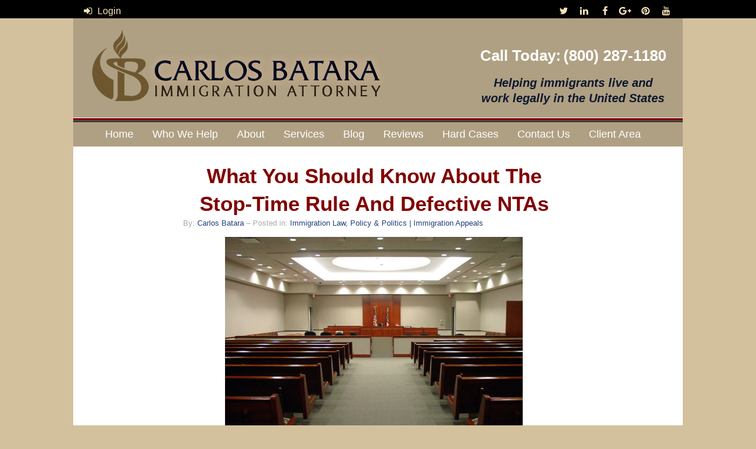

--- FILE ---
content_type: text/html; charset=UTF-8
request_url: https://www.bataraimmigrationlaw.com/why-pereira-v-sessions-is-important-for-cancellation-of-removal-cases
body_size: 18035
content:
<!DOCTYPE html>
<html dir="ltr" lang="en-US">
<head>
<meta charset="UTF-8" />
<!-- Global Site Tag (gtag.js) - Google Analytics -->
<link href="//www.googletagmanager.com" rel="dns-prefetch" />
<link href="https://www.google-analytics.com" rel="preconnect" crossorigin />
<script src="https://www.googletagmanager.com/gtag/js?id=G-CLJ3J8YDNH" async></script>
<script>
window.dataLayer = window.dataLayer || [];
function gtag(){dataLayer.push(arguments);}
gtag('js', new Date());
gtag('config', 'G-CLJ3J8YDNH');
</script>
<!-- Google Tag Manager -->
<script>(function(w,d,s,l,i){w[l]=w[l]||[];w[l].push({'gtm.start':
new Date().getTime(),event:'gtm.js'});var f=d.getElementsByTagName(s)[0],
j=d.createElement(s),dl=l!='dataLayer'?'&l='+l:'';j.async=true;j.src=
'https://www.googletagmanager.com/gtm.js?id='+i+dl;f.parentNode.insertBefore(j,f);
})(window,document,'script','dataLayer','GTM-NRHBH28');</script>
<!-- End Google Tag Manager -->
<meta name="viewport" content="width=device-width, initial-scale=1" />
<link data-minify="1" href="https://www.bataraimmigrationlaw.com/wp-content/cache/min/1/wp-content/thesis/skins/byob_agility_nude/css.css?ver=1765545856" rel="stylesheet" />
<title>Understanding The Stop-Time Rule In Cancellation Of Removal Cases</title><link rel="preload" data-rocket-preload as="image" href="https://www.bataraimmigrationlaw.com/wp-content/uploads/2018/12/Immigration-Court-Stop-Time-Rule.jpg" fetchpriority="high">

<link href="https://www.bataraimmigrationlaw.com/feed" rel="alternate" type="application/rss+xml" title="Batara Immigration Law feed" />
<link href="https://www.bataraimmigrationlaw.com/xmlrpc.php" rel="pingback" />
<link href="https://www.bataraimmigrationlaw.com/wp-content/themes/thesis/lib/images/favicon.ico" rel="shortcut icon" />
<meta name='robots' content='index, follow, max-snippet:-1, max-image-preview:large, max-video-preview:-1' />
	<style>img:is([sizes="auto" i], [sizes^="auto," i]) { contain-intrinsic-size: 3000px 1500px }</style>
	
	<!-- This site is optimized with the Yoast SEO Premium plugin v26.5 (Yoast SEO v26.5) - https://yoast.com/wordpress/plugins/seo/ -->
	<meta name="description" content="How Do The Supreme Court Decisions In Pereira v Sessions And Niz-Chavez v Garland Affect The Stop-Time Rule In Cancellation Of Removal Cases?" />
	<link rel="canonical" href="https://www.bataraimmigrationlaw.com/why-pereira-v-sessions-is-important-for-cancellation-of-removal-cases" />
	<meta property="og:locale" content="en_US" />
	<meta property="og:type" content="article" />
	<meta property="og:title" content="What You Should Know About The Stop-Time Rule And Defective NTAs" />
	<meta property="og:description" content="How Do The Supreme Court Decisions In Pereira v Sessions And Niz-Chavez v Garland Affect The Stop-Time Rule In Cancellation Of Removal Cases?" />
	<meta property="og:url" content="https://www.bataraimmigrationlaw.com/why-pereira-v-sessions-is-important-for-cancellation-of-removal-cases" />
	<meta property="og:site_name" content="Batara Immigration Law" />
	<meta property="article:publisher" content="https://www.facebook.com/bataralaw/" />
	<meta property="article:author" content="https://www.facebook.com/bataralaw/" />
	<meta property="article:published_time" content="2021-05-27T14:51:23+00:00" />
	<meta property="article:modified_time" content="2023-08-06T23:59:35+00:00" />
	<meta property="og:image" content="https://www.bataraimmigrationlaw.com/wp-content/uploads/2018/12/Immigration-Court-Stop-Time-Rule.jpg" />
	<meta name="author" content="Carlos Batara" />
	<meta name="twitter:card" content="summary_large_image" />
	<meta name="twitter:creator" content="@https://twitter.com/CarlosBatara" />
	<meta name="twitter:site" content="@CarlosBatara" />
	<meta name="twitter:label1" content="Written by" />
	<meta name="twitter:data1" content="Carlos Batara" />
	<meta name="twitter:label2" content="Est. reading time" />
	<meta name="twitter:data2" content="9 minutes" />
	<script type="application/ld+json" class="yoast-schema-graph">{"@context":"https://schema.org","@graph":[{"@type":"Article","@id":"https://www.bataraimmigrationlaw.com/why-pereira-v-sessions-is-important-for-cancellation-of-removal-cases#article","isPartOf":{"@id":"https://www.bataraimmigrationlaw.com/why-pereira-v-sessions-is-important-for-cancellation-of-removal-cases"},"author":{"name":"Carlos Batara","@id":"https://www.bataraimmigrationlaw.com/#/schema/person/df206efe5e2b1bd81053218303165553"},"headline":"What You Should Know About The Stop-Time Rule And Defective NTAs","datePublished":"2021-05-27T14:51:23+00:00","dateModified":"2023-08-06T23:59:35+00:00","mainEntityOfPage":{"@id":"https://www.bataraimmigrationlaw.com/why-pereira-v-sessions-is-important-for-cancellation-of-removal-cases"},"wordCount":2106,"publisher":{"@id":"https://www.bataraimmigrationlaw.com/#/schema/person/df206efe5e2b1bd81053218303165553"},"image":{"@id":"https://www.bataraimmigrationlaw.com/why-pereira-v-sessions-is-important-for-cancellation-of-removal-cases#primaryimage"},"thumbnailUrl":"https://www.bataraimmigrationlaw.com/wp-content/uploads/2018/12/Immigration-Court-Stop-Time-Rule.jpg","articleSection":["Immigration Law, Policy &amp; Politics | Immigration Appeals"],"inLanguage":"en-US"},{"@type":"WebPage","@id":"https://www.bataraimmigrationlaw.com/why-pereira-v-sessions-is-important-for-cancellation-of-removal-cases","url":"https://www.bataraimmigrationlaw.com/why-pereira-v-sessions-is-important-for-cancellation-of-removal-cases","name":"Understanding The Stop-Time Rule In Cancellation Of Removal Cases","isPartOf":{"@id":"https://www.bataraimmigrationlaw.com/#website"},"primaryImageOfPage":{"@id":"https://www.bataraimmigrationlaw.com/why-pereira-v-sessions-is-important-for-cancellation-of-removal-cases#primaryimage"},"image":{"@id":"https://www.bataraimmigrationlaw.com/why-pereira-v-sessions-is-important-for-cancellation-of-removal-cases#primaryimage"},"thumbnailUrl":"https://www.bataraimmigrationlaw.com/wp-content/uploads/2018/12/Immigration-Court-Stop-Time-Rule.jpg","datePublished":"2021-05-27T14:51:23+00:00","dateModified":"2023-08-06T23:59:35+00:00","description":"How Do The Supreme Court Decisions In Pereira v Sessions And Niz-Chavez v Garland Affect The Stop-Time Rule In Cancellation Of Removal Cases?","breadcrumb":{"@id":"https://www.bataraimmigrationlaw.com/why-pereira-v-sessions-is-important-for-cancellation-of-removal-cases#breadcrumb"},"inLanguage":"en-US","potentialAction":[{"@type":"ReadAction","target":["https://www.bataraimmigrationlaw.com/why-pereira-v-sessions-is-important-for-cancellation-of-removal-cases"]}]},{"@type":"ImageObject","inLanguage":"en-US","@id":"https://www.bataraimmigrationlaw.com/why-pereira-v-sessions-is-important-for-cancellation-of-removal-cases#primaryimage","url":"https://www.bataraimmigrationlaw.com/wp-content/uploads/2018/12/Immigration-Court-Stop-Time-Rule.jpg","contentUrl":"https://www.bataraimmigrationlaw.com/wp-content/uploads/2018/12/Immigration-Court-Stop-Time-Rule.jpg","width":720,"height":477},{"@type":"BreadcrumbList","@id":"https://www.bataraimmigrationlaw.com/why-pereira-v-sessions-is-important-for-cancellation-of-removal-cases#breadcrumb","itemListElement":[{"@type":"ListItem","position":1,"name":"Home","item":"https://www.bataraimmigrationlaw.com/"},{"@type":"ListItem","position":2,"name":"IMMIGRATION LAW, POLICY &#038; POLITICS","item":"https://www.bataraimmigrationlaw.com/immigration-news-blog"},{"@type":"ListItem","position":3,"name":"What You Should Know About The Stop-Time Rule And Defective NTAs"}]},{"@type":"WebSite","@id":"https://www.bataraimmigrationlaw.com/#website","url":"https://www.bataraimmigrationlaw.com/","name":"Batara Immigration Law","description":"Helping immigrants live and work legally in the United States","publisher":{"@id":"https://www.bataraimmigrationlaw.com/#/schema/person/df206efe5e2b1bd81053218303165553"},"potentialAction":[{"@type":"SearchAction","target":{"@type":"EntryPoint","urlTemplate":"https://www.bataraimmigrationlaw.com/?s={search_term_string}"},"query-input":{"@type":"PropertyValueSpecification","valueRequired":true,"valueName":"search_term_string"}}],"inLanguage":"en-US"},{"@type":["Person","Organization"],"@id":"https://www.bataraimmigrationlaw.com/#/schema/person/df206efe5e2b1bd81053218303165553","name":"Carlos Batara","image":{"@type":"ImageObject","inLanguage":"en-US","@id":"https://www.bataraimmigrationlaw.com/#/schema/person/image/","url":"https://secure.gravatar.com/avatar/eded62afb2e11a94315657ace4ba2ff4?s=96&d=mm&r=g","contentUrl":"https://secure.gravatar.com/avatar/eded62afb2e11a94315657ace4ba2ff4?s=96&d=mm&r=g","caption":"Carlos Batara"},"logo":{"@id":"https://www.bataraimmigrationlaw.com/#/schema/person/image/"},"description":"Carlos Batara is a Harvard Law School graduate and earned degrees in both International Relations and Economics from the University of Southern California. He is also a past chairperson of the American Bar Association's Immigration Law Committee, Solo and Small Firm Division.","sameAs":["https://bataraimmigrationlaw.com","https://www.facebook.com/bataralaw/","https://www.linkedin.com/in/carlosbatara","https://www.pinterest.com/carlosbatara/","https://x.com/https://twitter.com/CarlosBatara","https://www.youtube.com/channel/UCGpFb-d2zAVTdYsV8_ksDCA"],"url":"https://www.bataraimmigrationlaw.com/author/carlos-batara"}]}</script>
	<!-- / Yoast SEO Premium plugin. -->



<link rel='stylesheet' id='wp-block-library-css' href='https://www.bataraimmigrationlaw.com/wp-includes/css/dist/block-library/style.min.css?ver=6.7.4' type='text/css' media='all' />
<style id='global-styles-inline-css' type='text/css'>
:root{--wp--preset--aspect-ratio--square: 1;--wp--preset--aspect-ratio--4-3: 4/3;--wp--preset--aspect-ratio--3-4: 3/4;--wp--preset--aspect-ratio--3-2: 3/2;--wp--preset--aspect-ratio--2-3: 2/3;--wp--preset--aspect-ratio--16-9: 16/9;--wp--preset--aspect-ratio--9-16: 9/16;--wp--preset--color--black: #000000;--wp--preset--color--cyan-bluish-gray: #abb8c3;--wp--preset--color--white: #ffffff;--wp--preset--color--pale-pink: #f78da7;--wp--preset--color--vivid-red: #cf2e2e;--wp--preset--color--luminous-vivid-orange: #ff6900;--wp--preset--color--luminous-vivid-amber: #fcb900;--wp--preset--color--light-green-cyan: #7bdcb5;--wp--preset--color--vivid-green-cyan: #00d084;--wp--preset--color--pale-cyan-blue: #8ed1fc;--wp--preset--color--vivid-cyan-blue: #0693e3;--wp--preset--color--vivid-purple: #9b51e0;--wp--preset--gradient--vivid-cyan-blue-to-vivid-purple: linear-gradient(135deg,rgba(6,147,227,1) 0%,rgb(155,81,224) 100%);--wp--preset--gradient--light-green-cyan-to-vivid-green-cyan: linear-gradient(135deg,rgb(122,220,180) 0%,rgb(0,208,130) 100%);--wp--preset--gradient--luminous-vivid-amber-to-luminous-vivid-orange: linear-gradient(135deg,rgba(252,185,0,1) 0%,rgba(255,105,0,1) 100%);--wp--preset--gradient--luminous-vivid-orange-to-vivid-red: linear-gradient(135deg,rgba(255,105,0,1) 0%,rgb(207,46,46) 100%);--wp--preset--gradient--very-light-gray-to-cyan-bluish-gray: linear-gradient(135deg,rgb(238,238,238) 0%,rgb(169,184,195) 100%);--wp--preset--gradient--cool-to-warm-spectrum: linear-gradient(135deg,rgb(74,234,220) 0%,rgb(151,120,209) 20%,rgb(207,42,186) 40%,rgb(238,44,130) 60%,rgb(251,105,98) 80%,rgb(254,248,76) 100%);--wp--preset--gradient--blush-light-purple: linear-gradient(135deg,rgb(255,206,236) 0%,rgb(152,150,240) 100%);--wp--preset--gradient--blush-bordeaux: linear-gradient(135deg,rgb(254,205,165) 0%,rgb(254,45,45) 50%,rgb(107,0,62) 100%);--wp--preset--gradient--luminous-dusk: linear-gradient(135deg,rgb(255,203,112) 0%,rgb(199,81,192) 50%,rgb(65,88,208) 100%);--wp--preset--gradient--pale-ocean: linear-gradient(135deg,rgb(255,245,203) 0%,rgb(182,227,212) 50%,rgb(51,167,181) 100%);--wp--preset--gradient--electric-grass: linear-gradient(135deg,rgb(202,248,128) 0%,rgb(113,206,126) 100%);--wp--preset--gradient--midnight: linear-gradient(135deg,rgb(2,3,129) 0%,rgb(40,116,252) 100%);--wp--preset--font-size--small: 13px;--wp--preset--font-size--medium: 20px;--wp--preset--font-size--large: 36px;--wp--preset--font-size--x-large: 42px;--wp--preset--spacing--20: 0.44rem;--wp--preset--spacing--30: 0.67rem;--wp--preset--spacing--40: 1rem;--wp--preset--spacing--50: 1.5rem;--wp--preset--spacing--60: 2.25rem;--wp--preset--spacing--70: 3.38rem;--wp--preset--spacing--80: 5.06rem;--wp--preset--shadow--natural: 6px 6px 9px rgba(0, 0, 0, 0.2);--wp--preset--shadow--deep: 12px 12px 50px rgba(0, 0, 0, 0.4);--wp--preset--shadow--sharp: 6px 6px 0px rgba(0, 0, 0, 0.2);--wp--preset--shadow--outlined: 6px 6px 0px -3px rgba(255, 255, 255, 1), 6px 6px rgba(0, 0, 0, 1);--wp--preset--shadow--crisp: 6px 6px 0px rgba(0, 0, 0, 1);}:where(.is-layout-flex){gap: 0.5em;}:where(.is-layout-grid){gap: 0.5em;}body .is-layout-flex{display: flex;}.is-layout-flex{flex-wrap: wrap;align-items: center;}.is-layout-flex > :is(*, div){margin: 0;}body .is-layout-grid{display: grid;}.is-layout-grid > :is(*, div){margin: 0;}:where(.wp-block-columns.is-layout-flex){gap: 2em;}:where(.wp-block-columns.is-layout-grid){gap: 2em;}:where(.wp-block-post-template.is-layout-flex){gap: 1.25em;}:where(.wp-block-post-template.is-layout-grid){gap: 1.25em;}.has-black-color{color: var(--wp--preset--color--black) !important;}.has-cyan-bluish-gray-color{color: var(--wp--preset--color--cyan-bluish-gray) !important;}.has-white-color{color: var(--wp--preset--color--white) !important;}.has-pale-pink-color{color: var(--wp--preset--color--pale-pink) !important;}.has-vivid-red-color{color: var(--wp--preset--color--vivid-red) !important;}.has-luminous-vivid-orange-color{color: var(--wp--preset--color--luminous-vivid-orange) !important;}.has-luminous-vivid-amber-color{color: var(--wp--preset--color--luminous-vivid-amber) !important;}.has-light-green-cyan-color{color: var(--wp--preset--color--light-green-cyan) !important;}.has-vivid-green-cyan-color{color: var(--wp--preset--color--vivid-green-cyan) !important;}.has-pale-cyan-blue-color{color: var(--wp--preset--color--pale-cyan-blue) !important;}.has-vivid-cyan-blue-color{color: var(--wp--preset--color--vivid-cyan-blue) !important;}.has-vivid-purple-color{color: var(--wp--preset--color--vivid-purple) !important;}.has-black-background-color{background-color: var(--wp--preset--color--black) !important;}.has-cyan-bluish-gray-background-color{background-color: var(--wp--preset--color--cyan-bluish-gray) !important;}.has-white-background-color{background-color: var(--wp--preset--color--white) !important;}.has-pale-pink-background-color{background-color: var(--wp--preset--color--pale-pink) !important;}.has-vivid-red-background-color{background-color: var(--wp--preset--color--vivid-red) !important;}.has-luminous-vivid-orange-background-color{background-color: var(--wp--preset--color--luminous-vivid-orange) !important;}.has-luminous-vivid-amber-background-color{background-color: var(--wp--preset--color--luminous-vivid-amber) !important;}.has-light-green-cyan-background-color{background-color: var(--wp--preset--color--light-green-cyan) !important;}.has-vivid-green-cyan-background-color{background-color: var(--wp--preset--color--vivid-green-cyan) !important;}.has-pale-cyan-blue-background-color{background-color: var(--wp--preset--color--pale-cyan-blue) !important;}.has-vivid-cyan-blue-background-color{background-color: var(--wp--preset--color--vivid-cyan-blue) !important;}.has-vivid-purple-background-color{background-color: var(--wp--preset--color--vivid-purple) !important;}.has-black-border-color{border-color: var(--wp--preset--color--black) !important;}.has-cyan-bluish-gray-border-color{border-color: var(--wp--preset--color--cyan-bluish-gray) !important;}.has-white-border-color{border-color: var(--wp--preset--color--white) !important;}.has-pale-pink-border-color{border-color: var(--wp--preset--color--pale-pink) !important;}.has-vivid-red-border-color{border-color: var(--wp--preset--color--vivid-red) !important;}.has-luminous-vivid-orange-border-color{border-color: var(--wp--preset--color--luminous-vivid-orange) !important;}.has-luminous-vivid-amber-border-color{border-color: var(--wp--preset--color--luminous-vivid-amber) !important;}.has-light-green-cyan-border-color{border-color: var(--wp--preset--color--light-green-cyan) !important;}.has-vivid-green-cyan-border-color{border-color: var(--wp--preset--color--vivid-green-cyan) !important;}.has-pale-cyan-blue-border-color{border-color: var(--wp--preset--color--pale-cyan-blue) !important;}.has-vivid-cyan-blue-border-color{border-color: var(--wp--preset--color--vivid-cyan-blue) !important;}.has-vivid-purple-border-color{border-color: var(--wp--preset--color--vivid-purple) !important;}.has-vivid-cyan-blue-to-vivid-purple-gradient-background{background: var(--wp--preset--gradient--vivid-cyan-blue-to-vivid-purple) !important;}.has-light-green-cyan-to-vivid-green-cyan-gradient-background{background: var(--wp--preset--gradient--light-green-cyan-to-vivid-green-cyan) !important;}.has-luminous-vivid-amber-to-luminous-vivid-orange-gradient-background{background: var(--wp--preset--gradient--luminous-vivid-amber-to-luminous-vivid-orange) !important;}.has-luminous-vivid-orange-to-vivid-red-gradient-background{background: var(--wp--preset--gradient--luminous-vivid-orange-to-vivid-red) !important;}.has-very-light-gray-to-cyan-bluish-gray-gradient-background{background: var(--wp--preset--gradient--very-light-gray-to-cyan-bluish-gray) !important;}.has-cool-to-warm-spectrum-gradient-background{background: var(--wp--preset--gradient--cool-to-warm-spectrum) !important;}.has-blush-light-purple-gradient-background{background: var(--wp--preset--gradient--blush-light-purple) !important;}.has-blush-bordeaux-gradient-background{background: var(--wp--preset--gradient--blush-bordeaux) !important;}.has-luminous-dusk-gradient-background{background: var(--wp--preset--gradient--luminous-dusk) !important;}.has-pale-ocean-gradient-background{background: var(--wp--preset--gradient--pale-ocean) !important;}.has-electric-grass-gradient-background{background: var(--wp--preset--gradient--electric-grass) !important;}.has-midnight-gradient-background{background: var(--wp--preset--gradient--midnight) !important;}.has-small-font-size{font-size: var(--wp--preset--font-size--small) !important;}.has-medium-font-size{font-size: var(--wp--preset--font-size--medium) !important;}.has-large-font-size{font-size: var(--wp--preset--font-size--large) !important;}.has-x-large-font-size{font-size: var(--wp--preset--font-size--x-large) !important;}
:where(.wp-block-post-template.is-layout-flex){gap: 1.25em;}:where(.wp-block-post-template.is-layout-grid){gap: 1.25em;}
:where(.wp-block-columns.is-layout-flex){gap: 2em;}:where(.wp-block-columns.is-layout-grid){gap: 2em;}
:root :where(.wp-block-pullquote){font-size: 1.5em;line-height: 1.6;}
</style>
<link rel="https://api.w.org/" href="https://www.bataraimmigrationlaw.com/wp-json/" /><link rel="alternate" title="JSON" type="application/json" href="https://www.bataraimmigrationlaw.com/wp-json/wp/v2/posts/68669" /><link rel="alternate" title="oEmbed (JSON)" type="application/json+oembed" href="https://www.bataraimmigrationlaw.com/wp-json/oembed/1.0/embed?url=https%3A%2F%2Fwww.bataraimmigrationlaw.com%2Fwhy-pereira-v-sessions-is-important-for-cancellation-of-removal-cases" />
<link rel="alternate" title="oEmbed (XML)" type="text/xml+oembed" href="https://www.bataraimmigrationlaw.com/wp-json/oembed/1.0/embed?url=https%3A%2F%2Fwww.bataraimmigrationlaw.com%2Fwhy-pereira-v-sessions-is-important-for-cancellation-of-removal-cases&#038;format=xml" />
<style type="text/css" id="tve_global_variables">:root{--tcb-color-0:rgb(255, 0, 0);--tcb-color-0-h:0;--tcb-color-0-s:100%;--tcb-color-0-l:50%;--tcb-color-0-a:1;--tcb-color-1:rgb(247, 227, 186);--tcb-color-1-h:40;--tcb-color-1-s:79%;--tcb-color-1-l:84%;--tcb-color-1-a:1;--tcb-color-2:rgba(13, 101, 155, 0.58);--tcb-color-2-h:202;--tcb-color-2-s:84%;--tcb-color-2-l:32%;--tcb-color-2-a:0.58;--tcb-color-3:rgb(13, 101, 155);--tcb-color-3-h:202;--tcb-color-3-s:84%;--tcb-color-3-l:32%;--tcb-color-3-a:1;--tcb-color-4:rgb(13, 101, 155);--tcb-color-4-h:202;--tcb-color-4-s:84%;--tcb-color-4-l:32%;--tcb-color-4-a:1;--tcb-background-author-image:url(https://secure.gravatar.com/avatar/eded62afb2e11a94315657ace4ba2ff4?s=256&d=mm&r=g);--tcb-background-user-image:url();--tcb-background-featured-image-thumbnail:url(https://www.bataraimmigrationlaw.com/wp-content/plugins/thrive-visual-editor/editor/css/images/featured_image.png);}</style><!--[if gte IE 9]>
                    <style type="text/css">
                      .gradient { filter: none; }
                    </style>
                  <![endif]--><style type="text/css" id="thrive-default-styles"></style><link rel="icon" href="https://www.bataraimmigrationlaw.com/wp-content/uploads/2017/11/cropped-carlos-batara-website-header-32x32.jpg" sizes="32x32" />
<link rel="icon" href="https://www.bataraimmigrationlaw.com/wp-content/uploads/2017/11/cropped-carlos-batara-website-header-192x192.jpg" sizes="192x192" />
<link rel="apple-touch-icon" href="https://www.bataraimmigrationlaw.com/wp-content/uploads/2017/11/cropped-carlos-batara-website-header-180x180.jpg" />
<meta name="msapplication-TileImage" content="https://www.bataraimmigrationlaw.com/wp-content/uploads/2017/11/cropped-carlos-batara-website-header-270x270.jpg" />
		<style type="text/css" id="wp-custom-css">
			.main.menu a {
    padding-right: 16px;
    padding-left: 16px;
}
p.copyright {
    text-align: right;
}
#menu-footer-menu li:first-child a {
    padding-left: 0;
}
span.post_date {
    display: none;
}		</style>
		<noscript><style id="rocket-lazyload-nojs-css">.rll-youtube-player, [data-lazy-src]{display:none !important;}</style></noscript><noscript><style>.menu { display: block; }</style></noscript><style id="rocket-lazyrender-inline-css">[data-wpr-lazyrender] {content-visibility: auto;}</style><meta name="generator" content="WP Rocket 3.17.2.1" data-wpr-features="wpr_defer_js wpr_minify_concatenate_js wpr_lazyload_iframes wpr_automatic_lazy_rendering wpr_oci wpr_minify_css wpr_desktop wpr_preload_links" /></head>
<body class="single-column template-single agility post-template-default single single-post postid-68669 single-format-standard">
<!-- Google Tag Manager (noscript) -->
<noscript><iframe src="https://www.googletagmanager.com/ns.html?id=GTM-NRHBH28"
height="0" width="0" style="display:none;visibility:hidden"></iframe></noscript>
<!-- End Google Tag Manager (noscript) -->
<div  id="top_header_area" class="area_wrapper">
	<div  class="page_wrapper">
		<div  id="top_header_columns" class="columns_2">
			<div class="half">
						<ul id="menu-top-bar-menu" class="menu"><li id="menu-item-63673" class="menu-item menu-item-type-custom menu-item-object-custom menu-item-63673"><a href="https://www.bataraimmigrationlaw.com/wp-admin"><i class="fa fa-sign-in" aria-hidden="true"></i> Login</a></li>
</ul>
			</div>
			<div class="half">
						<div class="social_icons">
							<a href="http://twitter.com/CarlosBatara" title="" target="_blank"><i class="fa fa-fw fa-twitter"></i></a>
							<a href="http://www.linkedin.com/in/carlosbatara" title="" target="_blank"><i class="fa fa-fw fa-linkedin"></i></a>
							<a href="http://www.facebook.com/pages/Law-Offices-of-Carlos-Batara-Immigration-Trials-and-Appeals-Attorney/174245877263?ref=ts" title="" target="_blank"><i class="fa fa-fw fa-facebook"></i></a>
							<a href="https://plus.google.com/107539695052773115014/" title="" target="_blank"><i class="fa fa-fw fa-google-plus"></i></a>
							<a href="http://pinterest.com/carlosbatara/" title="" target="_blank"><i class="fa fa-fw fa-pinterest"></i></a>
							<a href="http://www.youtube.com/BataraImmigrationLaw" title="" target="_blank"><i class="fa fa-fw fa-youtube"></i></a>
						</div>
			</div>
		</div>
	</div>
	<div  style="clear:both"></div>
</div>
<div  id="header_area" class="area_wrapper">
	<div  class="page_wrapper">
		<div  id="header_columns" class="columns_321">
			<div class="two-thirds">
<a id="thesis_header_image_link" href="https://www.bataraimmigrationlaw.com"><img id="thesis_header_image" src="https://www.bataraimmigrationlaw.com/wp-content/uploads/2018/03/batara-header-final-031518-527px-wide-no-extra-space.png" alt="Batara Immigration Law header image" width="527" height="176" /></a>
			</div>
			<div class="one-third">
						<div class="phone_number">
							<p class="heading">Call Today:</p>							<p class="phone_link"><a href="tel:+118002871180">(800) 287-1180</a></p>						</div>
						<div id="site_tagline">Helping immigrants live and work legally in the United States</div>
			</div>
		</div>
	</div>
	<div  style="clear:both"></div>
</div>
<div  id="top_menu_area" class="area_wrapper">
	<div  class="page_wrapper">
		<div  id="top_menu_columns" class="columns_1">
			<div class="full">
						<span class="menu_control">≡ Menu</span>
<ul id="menu-primary-menu" class="main menu"><li id="menu-item-62651" class="menu-item menu-item-type-post_type menu-item-object-page menu-item-home menu-item-62651"><a href="https://www.bataraimmigrationlaw.com/">Home</a></li>
<li id="menu-item-67728" class="menu-item menu-item-type-post_type menu-item-object-page menu-item-67728"><a href="https://www.bataraimmigrationlaw.com/who-we-help">Who We Help</a></li>
<li id="menu-item-72795" class="menu-item menu-item-type-post_type menu-item-object-page menu-item-has-children menu-item-72795"><a href="https://www.bataraimmigrationlaw.com/about-carlos-batara">About</a>
<ul class="sub-menu">
	<li id="menu-item-72797" class="menu-item menu-item-type-post_type menu-item-object-page menu-item-72797"><a href="https://www.bataraimmigrationlaw.com/approach-to-immigration-law">Why Choose Us</a></li>
</ul>
</li>
<li id="menu-item-72738" class="menu-item menu-item-type-post_type menu-item-object-page menu-item-72738"><a href="https://www.bataraimmigrationlaw.com/riverside-immigration-lawyer">Services</a></li>
<li id="menu-item-72801" class="menu-item menu-item-type-post_type menu-item-object-page current_page_parent menu-item-72801"><a href="https://www.bataraimmigrationlaw.com/immigration-news-blog">Blog</a></li>
<li id="menu-item-72798" class="menu-item menu-item-type-post_type menu-item-object-page menu-item-72798"><a href="https://www.bataraimmigrationlaw.com/testimonials">Reviews</a></li>
<li id="menu-item-72796" class="menu-item menu-item-type-post_type menu-item-object-page menu-item-72796"><a href="https://www.bataraimmigrationlaw.com/hard-immigration-cases-you-can-win">Hard Cases</a></li>
<li id="menu-item-72800" class="menu-item menu-item-type-post_type menu-item-object-page menu-item-has-children menu-item-72800"><a href="https://www.bataraimmigrationlaw.com/consultation">Contact Us</a>
<ul class="sub-menu">
	<li id="menu-item-72626" class="menu-item menu-item-type-post_type menu-item-object-page menu-item-72626"><a href="https://www.bataraimmigrationlaw.com/contact">Locations</a></li>
</ul>
</li>
<li id="menu-item-67739" class="menu-item menu-item-type-custom menu-item-object-custom menu-item-has-children menu-item-67739"><a href="https://bataraimmigrationlaw.basecamphq.com/login">Client Area</a>
<ul class="sub-menu">
	<li id="menu-item-62993" class="menu-item menu-item-type-post_type menu-item-object-page menu-item-62993"><a href="https://www.bataraimmigrationlaw.com/paypal">Online Payment</a></li>
</ul>
</li>
</ul>
			</div>
		</div>
	</div>
	<div  style="clear:both"></div>
</div>
		<div  id="feature_box_area" class="area_wrapper frameless">
			<div  class="page_wrapper">
				<div class="columns_1" style="padding-top:0; padding-bottom:0;" >
					<div class="full">
					</div>
				</div>
			</div>
			<div  style="clear:both"></div>
		</div>
<div  id="content_area" class="area_wrapper">
	<div  class="page_wrapper">
		<div  class="columns_321">
			<div class="main two-thirds">
						<article id="post-68669" class="post_box post-68669 post type-post status-publish format-standard category-immigration-appeals top">
							<header  class="headline_area">
								<h1 class="headline">What You Should Know About The Stop-Time Rule And Defective NTAs</h1>
								<span class="post_author_intro">By: </span><span class="post_author"><a href="https://www.bataraimmigrationlaw.com/author/carlos-batara">Carlos Batara</a></span>
								<span class="post_date" title="2021-05-27">May 27, 2021</span>
								<span class="post_cats">
									<span class="post_cats_intro">&#8211; Posted in:</span>
									<a href="https://www.bataraimmigrationlaw.com/category/immigration-appeals" rel="category tag">Immigration Law, Policy &amp; Politics | Immigration Appeals</a>
								</span>
							</header>
							<div class="post_content">
<img fetchpriority="high" decoding="async" class="size-full wp-image-68668 aligncenter" title="Immigration Court Stop-Time Rule" src="https://www.bataraimmigrationlaw.com/wp-content/uploads/2018/12/Immigration-Court-Stop-Time-Rule.jpg" alt="immigration-court-stop-time-rule" width="504" height="337" />
<p>The Supreme Court has spoken.</p>
<p>Immigration officers can no longer place someone in immigration court hearings to face removal charges without telling them where and when to appear.<span id="more-68669"></span></p>
<p>In a simplified nutshell, that’s what the Supreme Court decisions in <a href="https://www.supremecourt.gov/opinions/17pdf/17-459_1o13.pdf" target="_blank" rel="noopener noreferrer"><em>Pereira v. Sessions</em></a> and <a href="https://www.supremecourt.gov/opinions/20pdf/19-863_6jgm.pdf" target="_blank" rel="noopener noreferrer"><em>Niz-Chavez v. Garland</em></a> stand for.</p>
<p>Merely tagging an immigrant for possible deportation is no longer sufficient to trigger the stop-time rule when the Department of Homeland Security begins proceedings against them.</p>
<p>“If the Government serves a noncitizen with a document that is labeled &#8220;notice to appear,&#8221; but the document fails to specify the time or place of the removal proceedings,” Justice Sotomayor wrote in Pereira, “does it trigger the stop-time rule? The answer is as obvious as it seems: No.”</p>
<div>
<h2><strong>What Is The Stop-Time Rule?</strong></h2>
<blockquote><p>The Stop-Time Rule defines how continuous residence or continuous physical presence are calculated in cancellation of removal cases.</p>
<p>To qualify, before being served with a <a href="https://www.bataraimmigrationlaw.com/notice-to-appear-immigration-court">Notice To Appear</a> (NTA) at immigration court:</p>
<ul>(1) Lawful permanent residents are required to prove seven years of continuous residence in the United States.</ul>
<ul>(2) Undocumented immigrants must demonstrate they have ten years of continuous physical presence in the U.S.</ul>
<p>&nbsp;</p></blockquote>
<p>The Stop-Time Rule can also be triggered by the date that an immigrant commits certain criminal acts.  This issue was the subject of the Supreme Court decision in <a href="https://www.supremecourt.gov/opinions/19pdf/18-725_f2bh.pdf" target="_blank" rel="noopener noreferrer"><em>Barton v. Barr</em></a> but it was not pertinent to the decisions in Pereira or Niz-Chavez.</p>
</div>
<h2><strong>The Impact Of Putative NTAs</strong></h2>
<p>The Department of Homeland Security has long asserted these types of notices, despite the omission of date, time, and place, vest the immigration court with jurisdiction – the judicial authority &#8211; to decide your fate, whether you should be allowed to remain in the U.S. or you should be sent back to your home country.</p>
<p>Following the Pereira decision, several immigration attorneys asserted the legal impact of these notices, referred to as putative NTAs, have implications broader than just the stop-time rule.  Absent adequate notice regarding time and place of hearing, they argued that  improperly DHS-issued NTAs do not confer jurisdiction to immigration courts.</p>
<p>Accordingly, immigration courts must terminate all hearings which are commenced with defective notices.</p>
<p>Unlike my  colleagues, even though I generally agree with their assessment, I believe that curing this shortcoming is relatively simple.  Despite the Pereira and Niz-Chavez rulings, I  do not think the absence of jurisdiction claim will affect judicial scrutiny in the long run.</p>
<p>Of course, in some cases, even those closed many years ago, <a href="https://www.bataraimmigrationlaw.com/motion-to-reopen-immigration-court">motions to reopen</a> will be successful on the basis of due process considerations. Yet, given the government&#8217;s long-standing fear of opening new floodgates in immigration law, implementation of a do-over process that obviates jurisdictional flaws of putative NTAs is likely.</p>
<!--'Made with TweetDis plugin for Wordpress'--> <div class="tweetdis_box tweetdis_none "> <a class="tweetdis_box_link tweetdis_box_04 tweetdis_color_1" href="#" onclick="window.open('https://twitter.com/intent/tweet?text=Given%20the%20fear%20of%20opening%20new%20floodgates%20in%20immigration%20law%2C%20implementation%20of%20a%20do-over%20process%20that%20obviates%20jurisdictional%20flaws%20of%20putative%20NTAs%20is%20likely.%20https%3A%2F%2Ftinyurl.com%2Fy72jua8f%20via%20%40CarlosBatara', '_blank', 'width=500,height=500'); return false;"> <p class = "tweetdis_font_original">Given the fear of opening new floodgates in immigration law, implementation of a do-over process that obviates jurisdictional flaws of putative NTAs is likely.</p> <span class="tweetdis_clearfix"> <span class="tweetdis_click_to_tweet"> <i></i>Click to tweet </span> </span> </a> </div>
<p>To be clear, as an <a href="https://www.bataraimmigrationlaw.com/immigration-appeals">immigration appeals lawyer</a>, I believe the Pereira and Niz-Chavez cases do provide many immigrants facing deportation at immigration court, especially in the short term, with an expanded opportunity to defend themselves.</p>
<p>The main beneficiaries are immigrants who have been seeking relief under cancellation of removal during the reign of flawed NTAs.</p>
<p>Sooner or later, the government will clean up its act.  I&#8217;m not surprised it&#8217;s taking them so long.</p>
<p>Although, if the truth be told, <a href="https://www.bataraimmigrationlaw.com/immigrant-detentions-procedures-abuse">DHS has long acted as if they stood above the law</a>.</p>
<h2><strong>When A Notice To Appear At Immigration Court Is Not A Notice To Appear</strong></h2>
<p>To understand the Court’s ruling, imagine being invited to your nephew&#8217;s birthday party. All you are told is that it’ll take place at a local Chuck E. Cheese restaurant.</p>
<p>You were not told the time, date, or place.</p>
<p>Would you consider this a real invitation?</p>
<p>DHS does.</p>
<p>Or perhaps you&#8217;re invited to your cousin’s wedding. The only information provided is that it will be held at a nearby church.</p>
<p>You&#8217;re not told the time, date, or place.</p>
<p>Would you consider that a real invitation?</p>
<p>DHS does.</p>
<!--'Made with TweetDis plugin for Wordpress'--> <div class="tweetdis_box tweetdis_none "> <a class="tweetdis_box_link tweetdis_box_04 tweetdis_color_1" href="#" onclick="window.open('https://twitter.com/intent/tweet?text=%0AYou%E2%80%99re%20invited%20to%20your%20cousin%E2%80%99s%20wedding.%20You%E2%80%99re%20not%20told%20the%20time%2C%20date%2C%20or%20place.%20Would%20you%20consider%20that%20a%20real%20invitation%3F%20DHS%20does.%0A%20https%3A%2F%2Ftinyurl.com%2Fy72jua8f%20via%20%40CarlosBatara', '_blank', 'width=500,height=500'); return false;"> <p class = "tweetdis_font_original">You’re invited to your cousin’s wedding. You’re not told the time, date, or place. Would you consider that a real invitation? DHS does.</p> <span class="tweetdis_clearfix"> <span class="tweetdis_click_to_tweet"> <i></i>Click to tweet </span> </span> </a> </div>
<p>Contrary to common sense, immigration officials have long believed this type of notice was enough to invite immigrants to face deportation charges at immigration court.</p>
<p>Over the past several years, the vast majority of DHS-issued notices to appear lacked the date and time of future hearings.</p>
<p>As counsel for DHS responded, when asked how many NTAs omit the date and time of hearings, “almost 100 percent.”</p>
<p>No time.</p>
<p>No date.</p>
<p>Although unmentioned, in my experience as a <a href="https://www.bataraimmigrationlaw.com/riverside-immigration-lawyer">Riverside immigration attorney</a>, the majority of notices to appear during the past decade have also failed to specify a court location.</p>
<h2><strong>Niz-Chavez: Notice-By-Installment Does Not Cure Jurisdictional Deficiencies</strong></h2>
<p>Even after the Pereira decision the government did not see fit to incorporate the Court&#8217;s concerns into their daily procedures.  Instead, they endeavored to short-change the NTA process in a different manner.</p>
<p>The DHS response was to address its original shortcomings by mailing a second document with the missing information to immigrants.  In the government&#8217;s view, the combination of the two documents overcame the defective NTAs.</p>
<p>This approach enabled DHS to continue using the earlier date of service contained in the flawed NTAs to cut off immigrants&#8217; eligibility for relief via cancellation of removal.</p>
<p>In the <a href="https://www.justice.gov/eoir/page/file/1091146/download" target="_blank" rel="noopener noreferrer"><em>Matter of Bermudez-Cota</em></a>, the Board endorsed the government&#8217;s attempt to offset the Supreme Court&#8217;s jurisdictional ruling.  Over the course of the next two years, various courts adopted a similar notice-by-installment posture.</p>
<p>These decisions included BIA holdings in <a href="https://www.justice.gov/eoir/file/1159201/download" target="_blank" rel="noopener noreferrer"><em>Matter of Mendoza</em> and <em>Matter of Capula-Cortes</em></a>, as well as the Second Circuit in <a href="https://law.justia.com/cases/federal/appellate-courts/ca2/15-3269/15-3269-2019-04-23.html" target="_blank" rel="noopener noreferrer"><em>Banegas-Gomez v. Barr</em></a>, the Sixth Circuit in <a href="https://www.opn.ca6.uscourts.gov/opinions.pdf/18a0269p-06.pdf" target="_blank" rel="noopener noreferrer"><em>Hernandez-Perez v. Whitaker</em></a>, the Ninth Circuit in <a href="http://cdn.ca9.uscourts.gov/datastore/opinions/2019/01/28/16-70885.pdf" target="_blank" rel="noopener noreferrer"><em>Karingithi v. Whitaker</em></a>, and the 11th Circuit in <a href="https://casetext.com/case/molina-guillen-v-us-attorney-gen" target="_blank" rel="noopener noreferrer"><em>Molina-Guillen v. U.S. Attorney General</em></a>.</p>
<p>The Supreme Court in Niz-Chavez was not having it.</p>
<p>The Court&#8217;s majority did not find the government&#8217;s double standard argument for filing legal documents convincing.</p>
<p>Noting the government&#8217;s rigid argument to proper document filing by immigrants, the Court noted the government argument that &#8220;supplying so much information in a single form is too taxing&#8221; and more flexibility is needed, allowing officials &#8220;to provide information in separate mailings (as many as they wish) over time (as long as they find convenient).&#8221;</p>
<p>But as Justice Gorsuch explained, &#8220;Anyone who has applied for a passport, filed for Social Security benefits, or sought a license understands the government’s affinity for forms. Make a mistake or skip a page? Go back and try again, sometimes with a penalty for the trouble.&#8221;</p>
<p>Hence, &#8220;If men must turn square corners when they deal with the government, it cannot be too much to expect the government to turn square corners when it deals with them.&#8221;</p>
<p>A Notice To Appear, concluded the Court, means a single notice—not 2 or 20 separate documents.</p>
<h2><strong>How Does The Supreme Court Stop-Time Rule Help Immigrants At Immigration Court?</strong></h2>
<p></p>
<p>There are two distinct forms of Cancellation of Removal available to immigration in court proceedings that are affected by the Pereira and Niz-Chavez decisions.</p>
<p style="text-align: center;"><strong>Cancellation Of Removal For Non-Lawful Permanent Residents</strong></p>
<p>First, like Pereira and Niz-Chavez, undocumented immigrants who apply, or have applied in the past, for cancellation of removal relief could benefit.</p>
<p>To be eligible as a non-lawful permanent resident, immigrants must demonstrate:</p>
<ul>
<li>Continuous physical presence in the United States for 10 years preceding the date of such application</li>
</ul>
<ul>
<li>Good moral character during such period</li>
</ul>
<ul>
<li>No convictions of certain criminal offenses</li>
</ul>
<ul>
<li>Their removal would result in exceptional and extremely unusual hardship to the individual’s U.S. citizen or LPR spouse, parent, or child.</li>
</ul>
<p>As discussed in <a href="https://www.bataraimmigrationlaw.com/modern-guide-immigration-deportation-hardship-factors">Tips For Proving Cancellation Of Removal Hardship</a>, demonstrating the requisite degree of suffering and loss by family members is most often the determining factor between winning and losing.</p>
<p>However, many times, immigrants are precluded from a day in court because they cannot meet the 10 continuous physical presence year requirement.</p>
<p>For example, in Pereira&#8217;s case, he entered the U.S. in 2000 with a six-month visitor&#8217; visa but remained after it expired.  In 2006 he was served with a putative NTA that lacked the date. place, and time of his immigration court hearing.  He moved.  He sent a change of address form, as required, to immigration officials.</p>
<p>In 2007, over a year later, he was sent a Notice of Hearing from the immigration court.  It was mailed to the wrong address.  Because he did not appear at his hearing, the judge  ordered him deported on an <em>in absentia</em> basis.</p>
<p>In 2013 he was arrested for a motor vehicle violation.  He was placed under immigration detention based on the 2007 court deportation order.  Because he proved that he did not  know about the hearing, the judge allowed him to reopen his case.  He requested relief under cancellation of removal.</p>
<p>At his hearing, DHS argued that since the first Notice To Appear was served in 2006, he did not have the 10 years of continuous physical presence.  The stop-time rule cut off the clock for counting at six years, from his entry in 2000 to the NTA Service in 2006.</p>
<p>The judge agreed with DHS, as did the Board of Immigration Appeals and the federal appellate court.</p>
<p>The Supreme Court did not.</p>
<p>Because the NTA issued in 2000 was defective, it did not apply to cut-off the period of Pereira&#8217;s continuous physical presence period.  Rather, under the Court&#8217;s ruling, he had lived in the U.S. well over ten years.</p>
<p>Similarly, Niz-Chavez entered the United States in 2005 and in 2013 he was served with a deficient Notice To Appear.  Removal proceedings were initiated against him.  Because he lacked the requisite 10 years, he was ineligible to seek relief.  An order of deportation was issued.</p>
<p>In short, the Supreme Court holdings meant that both Pereira and Niz-Chaves were eligible to proceed under cancellation of removal.</p>
<blockquote><p>Prefer Podcasts? Tune In To Hear Carlos Discuss The Supreme Court <em>Pereira v. Sessions</em> Decision On The Notice To Appear Stop-Time Rule</p>
<p>&nbsp;</p>
<!--[if lt IE 9]><script>document.createElement('audio');</script><![endif]-->
<audio class="wp-audio-shortcode" id="audio-68669-1" preload="none" style="width: 100%;" controls="controls"><source type="audio/mpeg" src="https://www.bataraimmigrationlaw.com/wp-content/uploads/2018/12/NTA-Stop-Time-Rule-Podcast.mp3?_=1" /><a href="https://www.bataraimmigrationlaw.com/wp-content/uploads/2018/12/NTA-Stop-Time-Rule-Podcast.mp3">https://www.bataraimmigrationlaw.com/wp-content/uploads/2018/12/NTA-Stop-Time-Rule-Podcast.mp3</a></audio></blockquote>
<p style="text-align: center;"><strong>Cancellation Of Removal For Lawful Permanent Residents</strong></p>
<p>Although the Supreme Court decisions pertain to a cancellation of removal application for an immigrant without lawful status, it should apply equally to a request for cancellation of removal filed by a lawful permanent resident.</p>
<p>To be eligible for cancellation of removal relief from deportation, a lawful permanent resident must prove:</p>
<p>To be eligible as a non-lawful permanent resident, immigrants must demonstrate:</p>
<ul>
<li>They were lawfully admitted for permanent residence for not less than five years</li>
</ul>
<ul>
<li>Continuous residence in the United States for 7 years after admission</li>
</ul>
<ul>
<li>No convictions for aggravated felonies</li>
</ul>
<p>Here, immigrants who could benefit from the Supreme Court decisions include green card holders who may been detained by ICE officers for the commission of minor convictions.  Upon apprehension, they were served with a defective Notice To Appear.</p>
<p>At the time, they were served, they had only lived in the U.S. for, say, 3 years, 4 years, 5 years, or 6 years and 11 months.  Several months or years later, they are send a Notice of Hearing from the Immigration Court.  At that time, they have exceeded the requirement of seven years&#8217; continuous residence.</p>
<p>For many years, the government has utilized <a href="https://www.bataraimmigrationlaw.com/immigration-appeals-new-attack-on-permanent-resident">various arguments to cut off permanent residents&#8217; ability to meet the five and seven year requirements</a>.</p>
<p>The Pereira and Niz-Chavez cases remove one such mechanism for the DHS deportation toolbox.</p>
<blockquote><p><strong>Editor&#8217;s Note:</strong> DHS at times argues the stop-time rule applies to the five years of lawful permanent residence, in addition to the 7 years of continuous residence requirement.  This is erroneous.  There is no stop time provision for calculating the five years of lawful permanent residence.  Instead, the period of permanent residence continues to accrue throughout the entire immigration court proceedings and, if any, BIA appeals process.</p></blockquote>
<p>Instead of being legally prohibited from going forward with evidence demonstrating why they merit a grant of favorable discretion &#8211; and being granted a second chance to remain living in the United Stated &#8211; permanent residents whose history falls under this situation are now allowed to a day in court to present their case.</p>
<p>For both sets of immigrants &#8211; undocumented immigrants and permanent residents &#8211; the rulings in Pereira and Niz-Chavez are not guarantees of an outright victory.</p>
<p>But automatic defeat is prevented.</p>
<p>In both types of removal cases, immigrants should not waste the golden opportunity they have been given.  Seeking qualified immigration trial counsel is still warranted.</p>
<blockquote><p>By Carlos Batara, Immigration Law, Policy, And Politics</p></blockquote>
<p>&nbsp;</p>
<img decoding="async" class="aligncenter size-large wp-image-65586" title="Batara Immigration Law Telephone Numbers" src="https://www.bataraimmigrationlaw.com/wp-content/uploads/2013/01/Batara-Immigration-Law-Office-Telephone-Numbers-1024x902.jpg" alt="Batara Immigration Law Office Telephone Numbers" width="512" height="451" srcset="https://www.bataraimmigrationlaw.com/wp-content/uploads/2013/01/Batara-Immigration-Law-Office-Telephone-Numbers-1024x902.jpg 1024w, https://www.bataraimmigrationlaw.com/wp-content/uploads/2013/01/Batara-Immigration-Law-Office-Telephone-Numbers-300x264.jpg 300w, https://www.bataraimmigrationlaw.com/wp-content/uploads/2013/01/Batara-Immigration-Law-Office-Telephone-Numbers-768x677.jpg 768w, https://www.bataraimmigrationlaw.com/wp-content/uploads/2013/01/Batara-Immigration-Law-Office-Telephone-Numbers.jpg 1920w" sizes="(max-width: 512px) 100vw, 512px" />
<p>&nbsp;</p>
							</div>
							<p class="social_links">
<a class="twitter" title=" Twitter" target="_blank" href="https://twitter.com/intent/tweet?url=https://www.bataraimmigrationlaw.com/why-pereira-v-sessions-is-important-for-cancellation-of-removal-cases&amp;text=What%20You%20Should%20Know%20About%20The%20Stop-Time%20Rule%20And%20Defective%20NTAs;"><i class="fa fa-twitter"></i> Twitter</a>
<a class="facebook" title=" Facebook" target="_blank" href="http://www.facebook.com/sharer/sharer.php?u=https://www.bataraimmigrationlaw.com/why-pereira-v-sessions-is-important-for-cancellation-of-removal-cases&title=What%20You%20Should%20Know%20About%20The%20Stop-Time%20Rule%20And%20Defective%20NTAs"><i class="fa fa-facebook"></i> Facebook</a>
<a class="linkedin" title=" LinkedIn" target="_blank" href="http://www.linkedin.com/shareArticle?mini=true&url=https://www.bataraimmigrationlaw.com/why-pereira-v-sessions-is-important-for-cancellation-of-removal-cases&title=What%20You%20Should%20Know%20About%20The%20Stop-Time%20Rule%20And%20Defective%20NTAs"><i class="fa fa-linkedin"></i> LinkedIn</a>
							</p>
</article>
						<div id="post_nav" class="sub_columns_2">
							<div class="half">
										<span class="equalize previous_post"><i class="fa fa-hand-o-left"></i> <a href="https://www.bataraimmigrationlaw.com/iraqi-afghan-translator-interpreter-visa-promises" rel="prev">Will The U.S. Honor Its Permanent Residence Promises To Iraqi And Afghan Interpreters?</a></span>
							</div>
							<div class="right half">
										<span class="equalize next_post"><a href="https://www.bataraimmigrationlaw.com/haiti-tps-extended" rel="next">Haiti Temporary Protected Status Extended To August 2024</a> <i class="fa fa-hand-o-right"></i></span>
							</div>
						</div>
			</div>
		</div>
	</div>
	<div data-wpr-lazyrender="1" style="clear:both"></div>
</div>
<div data-wpr-lazyrender="1" id="footer_area_top" class="area_wrapper">
	<div  class="page_wrapper">
		<div  class="columns_3">
			<div class="one-third">
						<div class="text_box">
							<p><b>Riverside</b><br />
4199 Flat Rock Drive, Ste. 123<br />
Riverside, CA 92505<br />
<a href="tel:19512347354">Tel: (951) 234-7354</a></p>
<p><a href="https://www.google.com/maps/dir/Batara+Immigration+Law,+4199+Flat+Rock+Rd+%23123,+Riverside,+CA+92505//@33.9043686,-117.5275916,13z?hl=en" class="directions submit">Click for directions</a></p>
<p><a href="https://goo.gl/maps/tWgE3wd8huUfNH996" target="_blank"><img decoding="async" src="/river-map.jpg" alt="Riverside"></a><br />
<!-- 

<div id="map-riverside" class="map"></div>

 --></p>
						</div>
			</div>
			<div class="one-third">
						<div class="text_box">
							<p><b>Hemet</b><br />
211 N. State Street, Ste. 210<br />
Hemet, CA 92543<br />
<a href="tel:19519290782">Tel: (951) 929-0782</a><br />
<a href="https://www.google.com/maps/dir/211+N+State+St+Suite+210,+Hemet,+CA+92543?hl=en" class="directions submit">Click for directions</a></p>
<p><a href="https://goo.gl/maps/AsgHJMsD4hpZTJvF9" target="_blank"><img decoding="async" src="/hemet-map.jpg" alt="Hemet"></a><br />
<!-- 

<div id="map-hemet" class="map"></div>

 --></p>
						</div>
			</div>
			<div class="one-third">
						<div class="text_box">
							<p><b>San Bernardino</b><br />
198 N. Arrowhead Avenue<br />
San Bernardino, CA 92408<br />
<a href="tel:19094676736">Tel: (909) 467-6736</a><br />
<a href="https://www.google.com/maps/dir/Arrowhead+Executive+Suites,+198+N+Arrowhead+Ave,+San+Bernardino,+CA+92408//@34.1024221,-117.3250334,13z?hl=en" class="directions submit">Click for directions</a></p>
<p><a href="https://goo.gl/maps/NxEjbJoJVqA2TGeS8" target="_blank"><img decoding="async" src="/san-map.jpg" alt="San Bernardino"></a></p>
<p><!-- 

<div id="map-san-diego" class="map"></div>

 --></p>
						</div>
			</div>
		</div>
	</div>
	<div  style="clear:both"></div>
</div>
<div data-wpr-lazyrender="1" id="footer_area_bottom" class="area_wrapper">
	<div  class="page_wrapper">
		<div  class="columns_312">
			<div class="one-third">
						<ul id="menu-footer-menu" class="menu"><li id="menu-item-63679" class="menu-item menu-item-type-post_type menu-item-object-page menu-item-home menu-item-63679"><a href="https://www.bataraimmigrationlaw.com/">Home</a></li>
<li id="menu-item-68177" class="menu-item menu-item-type-post_type menu-item-object-page menu-item-68177"><a href="https://www.bataraimmigrationlaw.com/consultation">Contact</a></li>
<li id="menu-item-63680" class="menu-item menu-item-type-custom menu-item-object-custom menu-item-63680"><a href="https://www.bataraimmigrationlaw.com/wp-admin">Login</a></li>
</ul>
			</div>
			<div class="two-thirds">
						<p class="copyright">Copyright &copy  2009&ndash;2026 BataraImmigrationLaw.com  All Rights Reserved.</p>			</div>
		</div>
	</div>
	<div  style="clear:both"></div>
</div>
<style type="text/css" id="tve_notification_styles"></style>
<div  class="tvd-toast tve-fe-message" style="display: none">
	<div  class="tve-toast-message tve-success-message">
		<div  class="tve-toast-icon-container">
			<span class="tve_tick thrv-svg-icon"></span>
		</div>
		<div  class="tve-toast-message-container"></div>
	</div>
</div><link data-minify="1" rel='stylesheet' id='tweetdis-public-css' href='https://www.bataraimmigrationlaw.com/wp-content/cache/min/1/wp-content/plugins/tweetdis/public/tweetdis-public.min.css?ver=1765545967' type='text/css' media='all' />
<link rel='stylesheet' id='mediaelement-css' href='https://www.bataraimmigrationlaw.com/wp-includes/js/mediaelement/mediaelementplayer-legacy.min.css?ver=4.2.17' type='text/css' media='all' />
<link rel='stylesheet' id='wp-mediaelement-css' href='https://www.bataraimmigrationlaw.com/wp-includes/js/mediaelement/wp-mediaelement.min.css?ver=6.7.4' type='text/css' media='all' />
<script type="text/javascript" id="rocket-browser-checker-js-after">
/* <![CDATA[ */
"use strict";var _createClass=function(){function defineProperties(target,props){for(var i=0;i<props.length;i++){var descriptor=props[i];descriptor.enumerable=descriptor.enumerable||!1,descriptor.configurable=!0,"value"in descriptor&&(descriptor.writable=!0),Object.defineProperty(target,descriptor.key,descriptor)}}return function(Constructor,protoProps,staticProps){return protoProps&&defineProperties(Constructor.prototype,protoProps),staticProps&&defineProperties(Constructor,staticProps),Constructor}}();function _classCallCheck(instance,Constructor){if(!(instance instanceof Constructor))throw new TypeError("Cannot call a class as a function")}var RocketBrowserCompatibilityChecker=function(){function RocketBrowserCompatibilityChecker(options){_classCallCheck(this,RocketBrowserCompatibilityChecker),this.passiveSupported=!1,this._checkPassiveOption(this),this.options=!!this.passiveSupported&&options}return _createClass(RocketBrowserCompatibilityChecker,[{key:"_checkPassiveOption",value:function(self){try{var options={get passive(){return!(self.passiveSupported=!0)}};window.addEventListener("test",null,options),window.removeEventListener("test",null,options)}catch(err){self.passiveSupported=!1}}},{key:"initRequestIdleCallback",value:function(){!1 in window&&(window.requestIdleCallback=function(cb){var start=Date.now();return setTimeout(function(){cb({didTimeout:!1,timeRemaining:function(){return Math.max(0,50-(Date.now()-start))}})},1)}),!1 in window&&(window.cancelIdleCallback=function(id){return clearTimeout(id)})}},{key:"isDataSaverModeOn",value:function(){return"connection"in navigator&&!0===navigator.connection.saveData}},{key:"supportsLinkPrefetch",value:function(){var elem=document.createElement("link");return elem.relList&&elem.relList.supports&&elem.relList.supports("prefetch")&&window.IntersectionObserver&&"isIntersecting"in IntersectionObserverEntry.prototype}},{key:"isSlowConnection",value:function(){return"connection"in navigator&&"effectiveType"in navigator.connection&&("2g"===navigator.connection.effectiveType||"slow-2g"===navigator.connection.effectiveType)}}]),RocketBrowserCompatibilityChecker}();
/* ]]> */
</script>
<script type="text/javascript" id="rocket-preload-links-js-extra">
/* <![CDATA[ */
var RocketPreloadLinksConfig = {"excludeUris":"\/(?:.+\/)?feed(?:\/(?:.+\/?)?)?$|\/(?:.+\/)?embed\/|\/(index.php\/)?(.*)wp-json(\/.*|$)|\/refer\/|\/go\/|\/recommend\/|\/recommends\/","usesTrailingSlash":"","imageExt":"jpg|jpeg|gif|png|tiff|bmp|webp|avif|pdf|doc|docx|xls|xlsx|php","fileExt":"jpg|jpeg|gif|png|tiff|bmp|webp|avif|pdf|doc|docx|xls|xlsx|php|html|htm","siteUrl":"https:\/\/www.bataraimmigrationlaw.com","onHoverDelay":"100","rateThrottle":"3"};
/* ]]> */
</script>
<script type="text/javascript" id="rocket-preload-links-js-after">
/* <![CDATA[ */
(function() {
"use strict";var r="function"==typeof Symbol&&"symbol"==typeof Symbol.iterator?function(e){return typeof e}:function(e){return e&&"function"==typeof Symbol&&e.constructor===Symbol&&e!==Symbol.prototype?"symbol":typeof e},e=function(){function i(e,t){for(var n=0;n<t.length;n++){var i=t[n];i.enumerable=i.enumerable||!1,i.configurable=!0,"value"in i&&(i.writable=!0),Object.defineProperty(e,i.key,i)}}return function(e,t,n){return t&&i(e.prototype,t),n&&i(e,n),e}}();function i(e,t){if(!(e instanceof t))throw new TypeError("Cannot call a class as a function")}var t=function(){function n(e,t){i(this,n),this.browser=e,this.config=t,this.options=this.browser.options,this.prefetched=new Set,this.eventTime=null,this.threshold=1111,this.numOnHover=0}return e(n,[{key:"init",value:function(){!this.browser.supportsLinkPrefetch()||this.browser.isDataSaverModeOn()||this.browser.isSlowConnection()||(this.regex={excludeUris:RegExp(this.config.excludeUris,"i"),images:RegExp(".("+this.config.imageExt+")$","i"),fileExt:RegExp(".("+this.config.fileExt+")$","i")},this._initListeners(this))}},{key:"_initListeners",value:function(e){-1<this.config.onHoverDelay&&document.addEventListener("mouseover",e.listener.bind(e),e.listenerOptions),document.addEventListener("mousedown",e.listener.bind(e),e.listenerOptions),document.addEventListener("touchstart",e.listener.bind(e),e.listenerOptions)}},{key:"listener",value:function(e){var t=e.target.closest("a"),n=this._prepareUrl(t);if(null!==n)switch(e.type){case"mousedown":case"touchstart":this._addPrefetchLink(n);break;case"mouseover":this._earlyPrefetch(t,n,"mouseout")}}},{key:"_earlyPrefetch",value:function(t,e,n){var i=this,r=setTimeout(function(){if(r=null,0===i.numOnHover)setTimeout(function(){return i.numOnHover=0},1e3);else if(i.numOnHover>i.config.rateThrottle)return;i.numOnHover++,i._addPrefetchLink(e)},this.config.onHoverDelay);t.addEventListener(n,function e(){t.removeEventListener(n,e,{passive:!0}),null!==r&&(clearTimeout(r),r=null)},{passive:!0})}},{key:"_addPrefetchLink",value:function(i){return this.prefetched.add(i.href),new Promise(function(e,t){var n=document.createElement("link");n.rel="prefetch",n.href=i.href,n.onload=e,n.onerror=t,document.head.appendChild(n)}).catch(function(){})}},{key:"_prepareUrl",value:function(e){if(null===e||"object"!==(void 0===e?"undefined":r(e))||!1 in e||-1===["http:","https:"].indexOf(e.protocol))return null;var t=e.href.substring(0,this.config.siteUrl.length),n=this._getPathname(e.href,t),i={original:e.href,protocol:e.protocol,origin:t,pathname:n,href:t+n};return this._isLinkOk(i)?i:null}},{key:"_getPathname",value:function(e,t){var n=t?e.substring(this.config.siteUrl.length):e;return n.startsWith("/")||(n="/"+n),this._shouldAddTrailingSlash(n)?n+"/":n}},{key:"_shouldAddTrailingSlash",value:function(e){return this.config.usesTrailingSlash&&!e.endsWith("/")&&!this.regex.fileExt.test(e)}},{key:"_isLinkOk",value:function(e){return null!==e&&"object"===(void 0===e?"undefined":r(e))&&(!this.prefetched.has(e.href)&&e.origin===this.config.siteUrl&&-1===e.href.indexOf("?")&&-1===e.href.indexOf("#")&&!this.regex.excludeUris.test(e.href)&&!this.regex.images.test(e.href))}}],[{key:"run",value:function(){"undefined"!=typeof RocketPreloadLinksConfig&&new n(new RocketBrowserCompatibilityChecker({capture:!0,passive:!0}),RocketPreloadLinksConfig).init()}}]),n}();t.run();
}());
/* ]]> */
</script>
<script type="text/javascript" src="https://www.bataraimmigrationlaw.com/wp-includes/js/jquery/jquery.min.js?ver=3.7.1" id="jquery-core-js" data-rocket-defer defer></script>

<script type="text/javascript" id="tve-dash-frontend-js-extra">
/* <![CDATA[ */
var tve_dash_front = {"ajaxurl":"https:\/\/www.bataraimmigrationlaw.com\/wp-admin\/admin-ajax.php","force_ajax_send":"1","is_crawler":"","recaptcha":[],"turnstile":[],"post_id":"68669"};
/* ]]> */
</script>








<script type="text/javascript">/*<![CDATA[*/if ( !window.TL_Const ) {var TL_Const={"security":"ff20d5de85","ajax_url":"https:\/\/www.bataraimmigrationlaw.com\/wp-admin\/admin-ajax.php","action_conversion":"tve_leads_ajax_conversion","action_impression":"tve_leads_ajax_impression","custom_post_data":[],"current_screen":{"screen_type":4,"screen_id":68669},"ignored_fields":["email","_captcha_size","_captcha_theme","_captcha_type","_submit_option","_use_captcha","g-recaptcha-response","__tcb_lg_fc","__tcb_lg_msg","_state","_form_type","_error_message_option","_back_url","_submit_option","url","_asset_group","_asset_option","mailchimp_optin","tcb_token","tve_labels","tve_mapping","_api_custom_fields","_sendParams","_autofill"],"ajax_load":1};} else { window.TL_Front && TL_Front.extendConst && TL_Front.extendConst({"security":"ff20d5de85","ajax_url":"https:\/\/www.bataraimmigrationlaw.com\/wp-admin\/admin-ajax.php","action_conversion":"tve_leads_ajax_conversion","action_impression":"tve_leads_ajax_impression","custom_post_data":[],"current_screen":{"screen_type":4,"screen_id":68669},"ignored_fields":["email","_captcha_size","_captcha_theme","_captcha_type","_submit_option","_use_captcha","g-recaptcha-response","__tcb_lg_fc","__tcb_lg_msg","_state","_form_type","_error_message_option","_back_url","_submit_option","url","_asset_group","_asset_option","mailchimp_optin","tcb_token","tve_labels","tve_mapping","_api_custom_fields","_sendParams","_autofill"],"ajax_load":1})} /*]]> */</script><script>window.lazyLoadOptions={elements_selector:"iframe[data-lazy-src]",data_src:"lazy-src",data_srcset:"lazy-srcset",data_sizes:"lazy-sizes",class_loading:"lazyloading",class_loaded:"lazyloaded",threshold:300,callback_loaded:function(element){if(element.tagName==="IFRAME"&&element.dataset.rocketLazyload=="fitvidscompatible"){if(element.classList.contains("lazyloaded")){if(typeof window.jQuery!="undefined"){if(jQuery.fn.fitVids){jQuery(element).parent().fitVids()}}}}}};window.addEventListener('LazyLoad::Initialized',function(e){var lazyLoadInstance=e.detail.instance;if(window.MutationObserver){var observer=new MutationObserver(function(mutations){var image_count=0;var iframe_count=0;var rocketlazy_count=0;mutations.forEach(function(mutation){for(var i=0;i<mutation.addedNodes.length;i++){if(typeof mutation.addedNodes[i].getElementsByTagName!=='function'){continue}
if(typeof mutation.addedNodes[i].getElementsByClassName!=='function'){continue}
images=mutation.addedNodes[i].getElementsByTagName('img');is_image=mutation.addedNodes[i].tagName=="IMG";iframes=mutation.addedNodes[i].getElementsByTagName('iframe');is_iframe=mutation.addedNodes[i].tagName=="IFRAME";rocket_lazy=mutation.addedNodes[i].getElementsByClassName('rocket-lazyload');image_count+=images.length;iframe_count+=iframes.length;rocketlazy_count+=rocket_lazy.length;if(is_image){image_count+=1}
if(is_iframe){iframe_count+=1}}});if(image_count>0||iframe_count>0||rocketlazy_count>0){lazyLoadInstance.update()}});var b=document.getElementsByTagName("body")[0];var config={childList:!0,subtree:!0};observer.observe(b,config)}},!1)</script><script data-no-minify="1" async src="https://www.bataraimmigrationlaw.com/wp-content/plugins/wp-rocket/assets/js/lazyload/17.8.3/lazyload.min.js"></script>

<script async defer src="https://maps.googleapis.com/maps/api/js?key=AIzaSyCjJ_OfimA_fjF-Mpc2FtRUGGCRhcPJ8K0&callback=initMap"></script>
                
                                
                                
                                
                                        
                        <script src="https://www.bataraimmigrationlaw.com/wp-content/cache/min/1/384605e8c027f978c8aaa28c70022a4f.js" data-minify="1" data-rocket-defer defer></script><script>(function(){function c(){var b=a.contentDocument||a.contentWindow.document;if(b){var d=b.createElement('script');d.innerHTML="window.__CF$cv$params={r:'9bdda6664bb84afc',t:'MTc2ODM5OTEyNy4wMDAwMDA='};var a=document.createElement('script');a.nonce='';a.src='/cdn-cgi/challenge-platform/scripts/jsd/main.js';document.getElementsByTagName('head')[0].appendChild(a);";b.getElementsByTagName('head')[0].appendChild(d)}}if(document.body){var a=document.createElement('iframe');a.height=1;a.width=1;a.style.position='absolute';a.style.top=0;a.style.left=0;a.style.border='none';a.style.visibility='hidden';document.body.appendChild(a);if('loading'!==document.readyState)c();else if(window.addEventListener)document.addEventListener('DOMContentLoaded',c);else{var e=document.onreadystatechange||function(){};document.onreadystatechange=function(b){e(b);'loading'!==document.readyState&&(document.onreadystatechange=e,c())}}}})();</script></body>
</html>
<!-- This website is like a Rocket, isn't it? Performance optimized by WP Rocket. Learn more: https://wp-rocket.me -->

--- FILE ---
content_type: text/css
request_url: https://www.bataraimmigrationlaw.com/wp-content/cache/min/1/wp-content/thesis/skins/byob_agility_nude/css.css?ver=1765545856
body_size: 15829
content:
*{margin:0;padding:0}html{word-break:break-word;-webkit-text-size-adjust:100%;-ms-text-size-adjust:100%}h1,h2,h3,h4,h5,h6{font-weight:400}table{border-collapse:collapse;border-spacing:0;word-break:normal}img,fieldset{border:0}abbr,acronym{text-decoration:none}code{line-height:1em}pre{overflow:auto;word-wrap:normal;-moz-tab-size:4;tab-size:4}sub,sup{line-height:.5em}img,.wp-caption{max-width:100%;height:auto}iframe,video,embed,object{display:block;max-width:100%}img{display:block}.left,.alignleft,img[align=left]{display:block;float:left}.right,.alignright,img[align=right]{display:block;float:right}.center,.aligncenter,img[align=middle]{display:block;float:none;text-align:center;margin-right:auto;margin-left:auto}.clear{clear:both}input[type=submit],button{cursor:pointer;overflow:visible;-webkit-appearance:none}.wp-smiley{display:inline}body{font-size:16px;font-family:Arial,"Helvetica Neue",Helvetica,sans-serif;color:#171717;background-color:#FFF}img{max-width:100%;height:auto;display:inline-block}img.alignleft,img.alignright,img.aligncenter,img.alignnone{display:block}.alignleft{margin-right:26px}.alignright{margin-left:26px}.clearfix:after{content:".";display:block;height:0;clear:both;visibility:hidden}a{color:#233f7d;text-decoration:none}a:hover{color:#182b55;text-decoration:underline}h1,h2,h3,h4,h5,h6{font-family:Arial,"Helvetica Neue",Helvetica,sans-serif}.full p{font-size:16px;line-height:25px}.three-quarters p{font-size:19px;line-height:29px}.two-thirds p{font-size:16px;line-height:26px}.half p{font-size:16px;line-height:24px}.one-third p{font-size:15px;line-height:22px}.one-quarter p{font-size:15px;line-height:21px}.full .headline{font-size:41px;line-height:57px}.three-quarters .headline{font-size:35px;line-height:48px}.two-thirds .headline{font-size:35px;line-height:47px}.half .headline{font-size:35px;line-height:46px}.one-third .headline{font-size:27px;line-height:34px}.one-quarter .headline{font-size:27px;line-height:34px}p,.post_box p{font-size:16px;font-family:Arial,"Helvetica Neue",Helvetica,sans-serif;color:#171717;line-height:26px}.full p,.full .post_box p{font-size:19px;line-height:29px}.one-third p{font-size:15px;line-height:22px;color:#555}.page_wrapper{width:1032px;max-width:100%;margin-right:auto;margin-left:auto}.columns_1,.columns_2,.columns_3,.columns_4,.columns_321,.columns_312,.columns_431,.columns_413,.columns_4112,.columns_4121,.columns_4211,.sub_columns,.sub_columns_2,.sub_columns_3,.sub_columns_4{clear:both;padding:26px 0;-moz-box-sizing:border-box;box-sizing:border-box}.area_wrapper:after,.page_wrapper:after,.reverse_wrapper:after,.inner_reverse:after,.columns_1:after,.columns_2:after,.columns_3:after,.columns_4:after,.columns_321:after,.columns_312:after,.columns_431:after,.columns_413:after,.columns_4112:after,.columns_4121:after,.columns_4211:after,.sub_columns_2:after,.sub_columns_3:after,.sub_columns_4:after{content:".";display:block;height:0;clear:both;visibility:hidden}.full,.half,.one-quarter,.one-third,.two-thirds,.three-quarters{float:left;-moz-box-sizing:border-box;box-sizing:border-box}.reverse_wrapper,.inner_reverse{-moz-box-sizing:border-box;box-sizing:border-box;float:left}.full{width:100%;float:none;padding:0 26px}.three-quarters,.columns_4121 .reverse_wrapper{width:75%}.two-thirds,.columns_4121 .reverse_wrapper .half{width:66.5%}.columns_4112 .reverse_wrapper .half{width:50%}.inner_reverse,.half{width:50%}.one-third,.columns_4121 .reverse_wrapper .one-quarter{width:33.3%;min-width:200px}.columns_4112 .reverse_wrapper .one-quarter{width:50%;min-width:200px}.columns_321 .one-third,.columns_312 .one-third{width:33.5%}.related_post_thumbnails .one-third{width:33.3%}.one-quarter{width:25%}.inner_reverse .one-quarter{width:50%}.one-quarter,.one-third,.half,.columns_4112 .reverse_wrapper,.columns_4121 .reverse_wrapper .one-quarter,.columns_4112 .reverse_wrapper .one-quarter{padding:0 13px}.two-thirds,.columns_312 .reverse_wrapper .two-thirds,.columns_4121 .reverse_wrapper .half,.columns_431 .three-quarters,.columns_413 .reverse_wrapper .three-quarters{padding:0 26px 0 13px}.columns_312 .two-thirds,.columns_413 .three-quarters{padding:0 13px 0 26px}.frameless .full,.frameless .half,.frameless .one-quarter,.frameless .one-third,.frameless .two-thirds,.frameless .three-quarters,.frameless .reverse_wrapper,.frameless .reverse_wrapper .one-quarter,.frameless .reverse_wrapper .half,.frameless .reverse_wrapper .one-third,.frameless .reverse_wrapper .two-thirds{padding:0}.columns_312 .two-thirds,.columns_413 .three-quarters,.columns_431 .one-quarter,.columns_4112 .half,.columns_4112 .inner_wrapper,.columns_4112 .reverse_wrapper .half,.columns_4121 .reverse_wrapper .half{float:right}.columns_4112 .reverse_wrapper .one-quarter{float:left}.isotope{margin-bottom:39px}.isotope .headline{margin-top:0}.fluid_grid{padding:15px 10px;box-sizing:border-box}.fluid_grid.two_columns{width:50%;min-width:300px}.fluid_grid.three_columns{width:33%;min-width:240px}.fluid_grid.four_columns{width:25%;min-width:200px}.fluid_grid.five_columns{width:20%;min-width:180px}.menu{position:relative;list-style:none;z-index:50}.menu li{position:relative;float:left}.menu ul{position:absolute;visibility:hidden;list-style:none;z-index:110}.menu ul li{clear:both}.menu a{display:block}.menu ul ul{position:absolute;top:0}.menu li:hover ul,.menu a:hover ul,.menu :hover ul :hover ul,.menu :hover ul :hover ul :hover ul{visibility:visible}.menu :hover ul ul,.menu :hover ul :hover ul ul{visibility:hidden}.menu_control{display:none}.main.menu ul,.main.menu ul li{width:250px}.main.menu ul ul,.main.menu :hover ul :hover ul{left:250px}.main.menu a,.menu_control{font-size:18px;padding-top:10px;padding-right:20px;padding-bottom:10px;padding-left:20px}.main.menu ul a{width:auto;margin:0}.main.menu a,.main.menu a i.fa,.menu_control,.main.menu .current-menu-item ul a,.main.menu .current-menu-item ul a i.fa,.menu_control i.fa{color:#FFF;background-color:#afa083}.main.menu a:hover i.fa,.main.menu .current-menu-item ul a:hover i.fa,.main.menu .current-menu-ancestor a:hover i.fa,.main.menu a:hover,.main.menu .current-menu-item ul a:hover,.main.menu .current-menu-ancestor a:hover{text-decoration:none;color:#FFF;background-color:#182b55}.main.menu .current-menu-item a,.main.menu .current-menu-item a:hover,.main.menu .current-menu-item a i.fa,.main.menu .current-menu-item a:hover i.fa{color:#FFF;background-color:#665d4c}.main.menu .sub-menu a{border-radius:0;font-size:16px}.main.menu .sub-menu a:hover,.main.menu .current ul.sub-menu a:hover,.main.menu .current-parent .sub-menu a:hover,.main.menu .current-menu-item ul.sub-menu a:hover,.main.menu .current-menu-ancestor .sub-menu a:hover,.main.menu .sub-menu a:hover i.fa,.main.menu .current ul.sub-menu a:hover i.fa,.main.menu .current-parent .sub-menu a:hover i.fa,.main.menu .current-menu-item ul.sub-menu a:hover i.fa,.main.menu .current-menu-ancestor .sub-menu a:hover i.fa{text-decoration:none}#header_columns .menu{display:inline-block}#header_columns .menu a,#header_columns .menu_control{font-family:Arial,"Helvetica Neue",Helvetica,sans-serif;font-size:16px;font-weight:700;text-transform:uppercase;padding-top:0;padding-right:10px;padding-bottom:0;padding-left:10px;border-width:0 3px 0 0;border-style:solid}#header_columns .menu ul,#header_columns .menu ul li{width:150px}#header_columns .menu ul ul,#header_columns .menu :hover ul :hover ul{left:150px}#header_columns .menu a,#header_columns .menu .current ul a,#header_columns .menu .current-menu-item ul a,#header_columns .menu a i.fa,#header_columns .menu .current ul a i.fa,#header_columns .menu .current-menu-item ul a i.fa,#header_columns .menu_control i.fa{color:#423c31;background-color:transparent}#header_columns .menu a:hover,#header_columns .menu .current ul a:hover,#header_columns .menu .current-parent a:hover,#header_columns .menu .current-menu-item ul a:hover,#header_columns .menu .current-menu-ancestor a:hover,#header_columns .menu a:hover i.fa,#header_columns .menu .current ul a:hover i.fa,#header_columns .menu .current-parent a:hover i.fa,#header_columns .menu .current-menu-item ul a:hover i.fa,#header_columns .menu .current-menu-ancestor a:hover i.fa{color:#b5c6ea;background-color:transparent}#header_columns .menu .current a,#header_columns .menu .current a:hover,#header_columns .menu .current-menu-item a,#header_columns .menu .current-menu-item a:hover,#header_columns .menu .current a i.fa,#header_columns .menu .current a:hover i.fa,#header_columns .menu .current-menu-item a i.fa,#header_columns .menu .current-menu-item a:hover i.fa{color:#423c31;background-color:transparent}#header_columns .menu .sub-menu a{border-radius:0;font-size:16px}#header_columns .menu .sub-menu a:hover,#header_columns .menu .current ul.sub-menu a:hover,#header_columns .menu .current-parent .sub-menu a:hover,#header_columns .menu .current-menu-item ul.sub-menu a:hover,#header_columns .menu .current-menu-ancestor .sub-menu a:hover,#header_columns .menu .sub-menu a:hover i.fa,#header_columns .menu .current ul.sub-menu a:hover i.fa,#header_columns .menu .current-parent .sub-menu a:hover i.fa,#header_columns .menu .current-menu-item ul.sub-menu a:hover i.fa,#header_columns .menu .current-menu-ancestor .sub-menu a:hover i.fa{text-decoration:none}#footer_area_bottom .menu a,#footer_area_bottom .menu_control{font-size:16px;padding-top:10px;padding-right:20px;padding-bottom:10px;padding-left:20px}#footer_area_bottom .menu ul,#footer_area_bottom .menu ul li{width:150px}#footer_area_bottom .menu ul ul,#footer_area_bottom .menu :hover ul :hover ul{left:150px}#footer_area_bottom .menu a,#footer_area_bottom .menu .current ul a,#footer_area_bottom .menu .current-menu-item ul a,#footer_area_bottom .menu_control,#footer_area_bottom .menu a i.fa,#footer_area_bottom .menu .current ul a i.fa,#footer_area_bottom .menu .current-menu-item ul a i.fa,#footer_area_bottom .menu_control i.fa{color:#d3c19e;background-color:transparent}#footer_area_bottom .menu a:hover,#footer_area_bottom .menu .current ul a:hover,#footer_area_bottom .menu .current-parent a:hover,#footer_area_bottom .menu .current-menu-item ul a:hover,#footer_area_bottom .menu .current-menu-ancestor a:hover,#footer_area_bottom .menu a:hover i.fa,#footer_area_bottom .menu .current ul a:hover i.fa,#footer_area_bottom .menu .current-parent a:hover i.fa,#footer_area_bottom .menu .current-menu-item ul a:hover i.fa,#footer_area_bottom .menu .current-menu-ancestor a:hover i.fa{color:#b5c6ea;background-color:transparent}#footer_area_bottom .menu .current a,#footer_area_bottom .menu .current a:hover,#footer_area_bottom .menu .current-menu-item a,#footer_area_bottom .menu .current-menu-item a:hover,#footer_area_bottom .menu .current a i.fa,#footer_area_bottom .menu .current a:hover i.fa,#footer_area_bottom .menu .current-menu-item a i.fa,#footer_area_bottom .menu .current-menu-item a:hover i.fa{color:#d3c19e;background-color:transparent}.secondary.menu a{font-size:16px;padding-top:10px;padding-right:20px;padding-bottom:10px;padding-left:20px}.secondary.menu ul,.secondary.menu ul li{width:150px}.secondary.menu ul ul,.secondary.menu :hover ul :hover ul{left:150px}.secondary.menu a,.secondary.menu .current ul a,.secondary.menu .current-menu-item ul a,.secondary.menu_control,.secondary.menu a i.fa,.secondary.menu .current ul a i.fa,.secondary.menu .current-cat ul a i.fa,.secondary.menu .current-menu-item ul a i.fa,.secondary.menu_control i.fa{color:#423c31;background-color:transparent}.secondary.menu a:hover,.secondary.menu .current ul a:hover,.secondary.menu .current-parent a:hover,.secondary.menu .current-menu-item ul a:hover,.secondary.menu .current-menu-ancestor a:hover,.secondary.menu a:hover i.fa,.secondary.menu .current ul a:hover i.fa,.secondary.menu .current-parent a:hover i.fa,.secondary.menu .current-menu-item ul a:hover i.fa,.secondary.menu .current-menu-ancestor a:hover i.fa{color:#182b55;background-color:transparent}.secondary.menu .current a i.fa,.secondary.menu .current a:hover i.fa,.secondary.menu .current-menu-item a i.fa,.secondary.menu .current-menu-item a:hover i.fa,.secondary.menu .current a,.secondary.menu .current a:hover,.secondary.menu .current-menu-item a,.secondary.menu .current-menu-item a:hover{color:#afa083;background-color:transparent}.secondary.menu .sub-menu a{border-radius:0;font-size:16px}.secondary.menu .sub-menu a:hover,.secondary.menu .current ul.sub-menu a:hover,.secondary.menu .current-parent .sub-menu a:hover,.secondary.menu .current-menu-item ul.sub-menu a:hover,.secondary.menu .current-menu-ancestor .sub-menu a:hover,.secondary.menu .sub-menu a:hover i.fa,.secondary.menu .current ul.sub-menu a:hover i.fa,.secondary.menu .current-parent .sub-menu a:hover i.fa,.secondary.menu .current-menu-item ul.sub-menu a:hover i.fa,.secondary.menu .current-menu-ancestor .sub-menu a:hover i.fa{text-decoration:none}.post_box .headline,.post_content h1{font-family:Arial,"Helvetica Neue",Helvetica,sans-serif;font-size:35px;line-height:47px;color:maroon;font-weight:700;text-align:center}.post_box .headline{margin-bottom:13px}.post_box .headline_area .headline{margin-bottom:0}.headline_area{margin-bottom:13px;font-size:13px;line-height:20px;color:#A9A9A9}.post_content{line-height:26px}.post_box h2{margin-top:39px;margin-bottom:13px;font-family:Arial,"Helvetica Neue",Helvetica,sans-serif;font-size:33px;line-height:45px;color:#363636}.post_box h3,.post_box h4{margin-top:39px;margin-bottom:13px;font-family:Arial,"Helvetica Neue",Helvetica,sans-serif;font-size:29px;line-height:39px;color:#363636}.post_box h5,.post_box .small{font-size:13px;line-height:20px;color:#A9A9A9}.post_box .drop_cap{font-size:52px;line-height:1em;margin-right:9px;float:left}.post_box p,.post_box ul,.post_box ol,.post_box blockquote,.post_box pre,.post_box dl,.post_box dd{margin-bottom:26px}.post_box ul{list-style-type:square}.post_box ul,.post_box ol{margin-left:26px}.post_box ul ul,.post_box ul ol,.post_box ol ul,.post_box ol ol{margin-left:26px}.post_box ul ul,.post_box ul ol,.post_box ol ul,.post_box ol ol,.wp-caption p{margin-bottom:0}.post_box .left,.post_box .alignleft,.post_box .ad_left{margin-bottom:26px;margin-right:26px}.post_box .right,.post_box .alignright,.post_box .ad{margin-bottom:26px;margin-left:26px}.post_box .center,.post_box .aligncenter{margin-bottom:26px}.post_box .block,.post_box .alignnone{margin-bottom:26px}.post_box .stack{margin-left:26px}blockquote{font-weight:700;font-style:italic;margin-left:52px}blockquote p:last-of-type{margin-bottom:0}blockquote.right,blockquote.left{margin-bottom:13px;color:#171717;font-weight:400;font-style:normal;margin-left:-52px;width:45%}blockquote.right,blockquote.left{padding-left:0;border:0}.fluid_grid.two_columns .post_content p{font-size:16px;line-height:24px;}.fluid_grid.two_columns .headline{font-size:35px;line-height:46px;}.fluid_grid.three_columns .post_content p{font-size:15px;line-height:22px;}.fluid_grid.three_columns .headline{font-size:27px;line-height:34px;}.fluid_grid.four_columns .post_content p,.fluid_grid.five_columns .post_content p{font-size:15px;line-height:21px;}.fluid_grid.four_columns .headline,.fluid_grid.five_columns .headline{font-size:27px;line-height:34px;}.home_archive.post_box h2.headline{font-family:Arial,"Helvetica Neue",Helvetica,sans-serif;font-size:35px;line-height:47px;color:maroon;font-weight:700;text-align:center;margin-bottom:0}.home_archive.post_box.top h2.headline{margin-top:0}.home_archive.post_box p.post_cats{margin-bottom:13px}.home_archive.post_box .headline_area{margin-bottom:13px}.home_archive.post_box .post_footer{margin-top:26px;text-align:right}.home_archive.post_box{margin-bottom:39px}.full .post_box .headline{font-family:Arial,"Helvetica Neue",Helvetica,sans-serif;font-size:41px;line-height:57px}.full .post_content,.full .post_content p{line-height:29px;font-size:19px}.full .post_box .post_content h2{font-family:Arial,"Helvetica Neue",Helvetica,sans-serif;font-size:39px;line-height:54px;margin-top:47px;margin-bottom:16px}.full .post_box h3,.full .post_box h4{font-family:Arial,"Helvetica Neue",Helvetica,sans-serif;font-size:35px;line-height:50px;margin-top:47px;margin-bottom:16px}.full .post_box h5,.full .post_box .small{font-size:15px;line-height:21px}.full .post_box .drop_cap{font-size:62px;line-height:1em;margin-right:9px;float:left}.full .post_box p,.full .post_box ul,.full .post_box ol,.full .post_box blockquote,.full .post_box pre,.full .post_box dl,.full .post_box dd{margin-bottom:31px}.full .post_box ul ul,.full .post_box ul ol,.full .post_box ol ul,.full .post_box ol ol{margin-left:31px}.full .post_box .left,.full .post_box .alignleft,.full .post_box .ad_left{margin-bottom:31px;margin-right:31px}.full .post_box .right,.full .post_box .alignright,.full .post_box .ad{margin-bottom:31px;margin-left:31px}.full .post_box .center,.full .post_box .aligncenter{margin-bottom:31px}.full .post_box .block,.full .post_box .alignnone{margin-bottom:31px}.full .post_box .stack{margin-left:31px}.query_box{margin-bottom:39px}.query_box,.query_list{font-size:15px;line-height:22px;color:#555}.query_box .headline,.query_list .headline{font-family:Arial,"Helvetica Neue",Helvetica,sans-serif;font-size:27px;line-height:34px;color:#363636;margin-bottom:13px}.query_box .post_content h2,.query_box h3,.query_box h4,.query_list .post_content h2,.query_list h3,.query_list h4{margin-top:26px;margin-bottom:13px;font-family:Arial,"Helvetica Neue",Helvetica,sans-serif;font-size:29px;line-height:39px;color:#363636}.query_box h5,.query_box .small,.query_list h5,.query_list .small{font-size:13px;line-height:20px;color:#A9A9A9}.query_box p,.query_box ul,.query_box ol,.query_box blockquote,.query_box pre,.query_box dl,.query_box dd,.query_list p,.query_list ul,.query_list ol,.query_list blockquote,.query_list pre,.query_list dl,.query_list dd{margin-bottom:26px}.query_box ul,ul.query_list,ul.query_list ul{list-style-type:none;list-style-position:inside}.query_box ul,.query_box ol,.query_list ul,.query_list ol,.query_box ul ul,.query_box ul ol,.query_box ol ul,.query_box ol ol,.query_list ul ul,.query_list ul ol,.query_list ol ul,.query_list ol ol{margin-left:13px}.query_box ul ul,.query_box ul ol,.query_box ol ul,.query_box ol ol,.query_box .wp-caption p,.query_list ul ul,.query_list ul ol,.query_list ol ul,.query_list ol ol,.query_list .wp-caption p{margin-bottom:0}.query_list .left,.query_list .alignleft,.query_list .ad_left{margin-top:7px;margin-bottom:13px;margin-right:13px}.query_box .left,.query_box .alignleft,.query_box .ad_left{margin-top:7px;margin-bottom:13px;margin-right:13px}.query_box .right,.query_box .alignright,.query_box .ad,.query_list .right,.query_list .alignright,.query_list .ad{margin-top:7px;margin-bottom:13px;margin-left:13px}.query_box .center,.query_box .aligncenter,.query_list .center,.query_list .aligncenter{margin-bottom:13px}.query_box .block,.query_box .alignnone,.query_list .block,.query_list .alignnone{margin-bottom:13px}.query_box .stack,.query_list .stack{margin-left:13px}.query_box .featured_image_wrap .alignnone{margin-bottom:26px}.query_list .featured_image_wrap .alignnone{margin-bottom:26px}.query_box.image_grid{float:left;margin:0 10px 10px 0}.query_box.image_grid img{margin:0}.related_post_thumbnails .small_headline{font-size:15px;line-height:22px;color:#555}.related_post_thumbnails .one-quarter,.related_post_thumbnails .one-third,.related_post_thumbnails .half{min-width:150px}.icon_box{padding:26px;background-color:#FAFAFA;border:1px solid #FAFAFA;text-align:center}.icon_box:hover{background-color:#FFF}.icon_box i{margin-bottom:13px}.icon_box .post_excerpt p,.attention_box .post_excerpt p{font-size:16px;line-height:26px}.widget{box-sizing:border-box}.widget p,.widget{font-size:15px;line-height:22px;color:#555}.widget p{margin-bottom:26px}.widget{margin-bottom:52px}.widget_title,p.widget_title{margin-bottom:13px;font-family:Arial,"Helvetica Neue",Helvetica,sans-serif;font-size:27px;line-height:34px;color:#363636}.widget ul{margin-bottom:26px}.widget li ul{margin-bottom:0}.widget ul{list-style-type:none;list-style-position:inside}.widget ul ul{margin-left:13px}.widget a{color:#182b55}.widget a:hover{color:#555}input[type="submit"],input#searchsubmit,input#submit,.submit a,a.submit,a.read-more,.submit a.num_comments_link,.wpcf7-submit,button,#post_nav span{color:#FFF;background-color:#233f7d;border:none;text-decoration:none;padding:10px 20px}input[type="submit"]:hover,input:hover#searchsubmit,input:hover#submit,.submit a:hover,a.submit:hover,a.read-more:hover,.submit a.num_comments_link:hover,.wpcf7-submit:hover,button:hover,#post_nav span:hover{color:#FFF;background-color:#423c31;cursor:pointer}input#searchsubmit,input#submit{border:none}#searchform input[type="submit"]{padding:8px 10px}.button-group button{margin:0 5px 5px 0}input[type="text"],input[type="email"],input[type="tel"],input[type="password"],input[type="url"],textarea{font-size:inherit;line-height:inherit;font-family:inherit;padding:5px;background-color:#FFF}input[type="text"]:focus,input[type="email"]:focus,input[type="tel"]:focus,input[type="password"]:focus,input[type="url"]:focus{border-style:solid;background-color:#fff}.search_form input[type="text"]{width:200px}#searchform input[type="text"]{width:150px}#searchform input#searchsubmit{padding:12px}.call-to-action{text-align:center;padding:26px}#content_area .call-to-action{background-color:silver;margin-bottom:39px}.post_box .call-to-action{background-color:silver;margin-bottom:39px}.call-to-action .heading{font-family:Arial,"Helvetica Neue",Helvetica,sans-serif;font-size:35px;line-height:47px;color:maroon;font-weight:700;text-align:center;margin-bottom:26px}.call-to-action.cta_tall .heading{font-family:Arial,"Helvetica Neue",Helvetica,sans-serif;font-size:41px;line-height:57px;margin-bottom:31px}.call-to-action .message{font-size:19px;line-height:26px;margin-bottom:26px}.call-to-action.cta_tall .message{font-family:Arial,"Helvetica Neue",Helvetica,sans-serif;font-size:29px;line-height:39px;color:#363636;margin-bottom:31px}.call-to-action.cta_short .message{font-family:Arial,"Helvetica Neue",Helvetica,sans-serif;font-size:27px;line-height:34px;color:#363636;margin-bottom:0}.overlay .call-to-action .heading,.overlay .call-to-action .message{color:#FFF}.call-to-action a{color:#FFF;background-color:#182b55;text-decoration:none;padding:10px 20px}.call-to-action a:hover{color:#FFF;background-color:#8A8A8A;cursor:pointer}.thesis_email_form{margin-bottom:52px}.post_box .thesis_email_form{margin-bottom:0}.one-third .email_form_title,.one-quarter .email_form_title{margin-bottom:13px;font-family:Arial,"Helvetica Neue",Helvetica,sans-serif;font-size:27px;line-height:34px;color:#363636}.two-thirds .email_form_title,.one-half .email_form_title,.three-quarters .email_form_title{font-family:Arial,"Helvetica Neue",Helvetica,sans-serif;font-size:35px;line-height:47px;color:maroon;font-weight:700;text-align:center}.full .email_form_title{font-family:Arial,"Helvetica Neue",Helvetica,sans-serif;font-size:41px;line-height:57px;margin-bottom:16px}.one-third .email_form_intro,.one-quarter .email_form_intro{margin-bottom:13px;font-size:15px;line-height:22px;color:#555}.two-thirds .email_form_intro,.one-half .email_form_intro,.three-quarters .email_form_intro{margin-bottom:13px}.full .email_form_intro{margin-bottom:16px}.thesis_email_form_submit{color:#FFF;background-color:#afa083;text-decoration:none;padding:10px 20px;font-size:18px;border:none;margin-top:13px}.thesis_email_form_submit:hover{color:#FFF;background-color:#423c31;cursor:pointer}.two-thirds .thesis_email_form_submit,.three-quarters .thesis_email_form_submit,.full .thesis_email_form_submit{font-size:20px;padding:15px}.one-third .thesis_email_form label,.one-quarter .thesis_email_form label{display:block}.one-third .thesis_email_form .input_text,.one-quarter .thesis_email_form .input_text{width:100%;-moz-box-sizing:border-box;box-sizing:border-box;margin-bottom:13px}.cta_short .thesis_email_form{margin-bottom:0;font-size:20px}.cta_short .thesis_email_form label{font-size:28px;vertical-align:middle}.cta_short .thesis_email_form input{margin-right:20px}.cta_short .thesis_email_form_submit{padding:10px 20px;margin-top:0}.comment{border-width:1px 0 0 5px;border-style:solid;border-color:#423c31;margin-top:26px;padding-top:3px;padding-left:3px}.comment .comment_author{font-family:Arial,"Helvetica Neue",Helvetica,sans-serif;font-size:29px;line-height:39px;color:#363636}.comment .comment_aux{font-size:13px;line-height:20px;color:#A9A9A9}.children .comment{list-style-type:none;border-style:none;padding-left:13px}.comment .comment_text ul{list-style-type:square;list-style-position:inside}.comment .comment_text ul,.comment .comment_text ol{margin-left:26px}.comment p,.comment .comment_text ul,.comment .comment_text ol,.comment .comment_text pre{margin-bottom:26px}.comment .comment_text li ul,.comment .comment_text li ol{margin-left:26px;margin-bottom:0}.comment .comment_text .left,.comment .comment_text .alignleft{margin-bottom:26px;margin-right:26px}.comment .comment_text .right,.comment .comment_text .alignright{margin-bottom:26px;margin-left:26px}.comment .comment_text .center,.comment .comment_text .aligncenter{margin:0 auto 26px auto}.comment .comment_text .block,.comment .comment_text .alignnone{margin:0 auto 26px 0}.comment{clear:both}.comment .avatar{float:left;margin:0 13px 13px 0}p.comments_intro,p#comment_form_title{font-family:Arial,"Helvetica Neue",Helvetica,sans-serif;font-size:35px;line-height:47px;color:maroon;font-weight:700;text-align:center;padding-bottom:26px;border-top:#171717 1px solid}#commentform label{display:block;padding-bottom:5px}#commentform input[type="text"]{padding:5px;width:90%;margin-bottom:13px}#commentform textarea{padding:5px;width:100%;box-sizing:border-box;-moz-box-sizing:border-box;margin-bottom:13px}#commentform .columns_2{padding-top:0}#comments:after,#thrive-comments:after{content:".";display:block;height:0;clear:both;visibility:hidden}.agility #thrive-comments{margin:0}#top_header_area{padding:0;background-color:#000;color:#f8e3ba}#top_header_columns{padding:0}#top_header_area i.fa{color:#f8e3ba;padding:5px}#top_header_area .widget,#top_header_area .widget p{margin:0}#top_header_area .search-form,#top_header_area .widget.widget_search{padding:7px 0}#top_header_area .widget.widget_search label{color:#FFF}#top_header_area input#searchsubmit{padding:5px 20px}#top_header_area input[type="text"]{font-size:13px;line-height:20px;color:#A9A9A9;;padding:2px}#top_header_area .phone_number{margin-top:5px}#top_header_area .social_icons{text-align:right;margin-top:5px}#header_columns{padding:0;text-align:center}#top_menu_area{background-color:#afa083}#top_menu_columns{padding:0}#feature_box_area .columns_1,#feature_box_area .columns_1 .full{padding-bottom:0}#attention_area .page_wrapper{margin-bottom:52px}#notice_bar_area{background-color:#d3c19e}#front_sharing_area{text-align:center}#footer_area_top{background-color:#afa083}#footer_area_top a{color:#FFF}#footer_area_top a:hover{color:#182b55}#footer_area_bottom{color:#182b55;background-color:#423c31;overflow:hidden}#archive_intro{border-width:0 0 1px 0;border-style:solid;border-color:#171717;margin-bottom:39px}h1.archive_title{margin-bottom:26px}.query_box .content_wrapper i.fa{float:left;margin-right:10px}i.fa{color:inherit}i.fa-fw{padding:4% 1.5%}i.fa-fw.positive{padding:6% 3%}i.circle{border-radius:100%}i.fa.positive{border:3px solid #423c31;color:#423c31}i.fa.negative{background-color:#0d172d;color:#FFF}i.rounded_square{border-radius:10%}.widget.social_icons i{font-size:24px;color:#FFF;background-color:#423c31;padding:3% 1.8%;border-radius:5px;margin-bottom:5px}.social_links a{color:#FFF;display:inline-block;padding:5px 15px 5px 10px;margin:0 5px 10px 0;background-color:#306199}.social_links a i.fa{color:#FFF;padding:5px}.social_links a:hover{background-color:#3c7ac0;text-decoration:none}.social_links a.twitter{background-color:#26c4f1}.social_links a.twitter:hover{background-color:#56d1f4}.social_links a.linkedin{background-color:#007bb6}.social_links a.linkedin:hover{background-color:#009de9}.social_links a.stumbleupon{background-color:#EB4924}.social_links a.stumbleupon:hover{background-color:#ef7053}.social_links a.googleplus{background-color:#e93f2e}.social_links a.googleplus:hover{background-color:#ee695c}.social_links a.pinterest{background-color:#BD2126}.social_links a.pinterest:hover{background-color:#dc353b}.social_links a.reddit{background-color:#8bbbe3}.social_links a.reddit:hover{background-color:#b4d3ed}.social_links a.tumblr{background-color:#32506d}.social_links a.tumblr:hover{background-color:#426a90}.social_links.monochrome a{background-color:#0d172d}.social_links.monochrome a:hover{background-color:#233f7d}#post_nav .right{text-align:right}#post_nav .half{padding:0 15px 0 0}#post_nav .half.right{padding:0 0 0 15px}#post_nav{margin-bottom:39px}#post_nav span{display:block}#post_nav i.fa,#post_nav span a{color:#FFF}#post_nav i.fa:hover,#post_nav span:hover{color:#FFF}#site_title{font-family:Arial,"Helvetica Neue",Helvetica,sans-serif;font-size:48px;line-height:58px;font-weight:700}#site_title a{color:#0d172d}#site_title a:hover{color:#182b55;text-decoration:none}#site_tagline{font-family:Arial,"Helvetica Neue",Helvetica,sans-serif;font-size:20px;line-height:26px;color:#0d172d;font-weight:600;font-style:italic;text-align:center;margin-top:20px}.copyright,.one-third .copyright{padding-top:10px;color:maroon}.overlay{background-color:rgba(0,0,0,.5)}.overlay-1 .overlay,.overlay-2 .overlay,.overlay-3 .overlay{background-color:transparent}.social_wrapper{border-top:1px solid #8A8A8A;border-bottom:1px solid #8A8A8A;padding-top:10px;padding-left:26px}.social_wrapper iframe,.social_wrapper #___plusone_0,.social_wrapper .IN-widget{display:inline-block;width:110px!important;height:24px!important}.section_title{font-family:Arial,"Helvetica Neue",Helvetica,sans-serif;font-size:41px;line-height:57px;text-align:center;margin-bottom:31px;padding-top:31px;border-top:1px solid #afa083}#header_area:after,#top_menu_area:after,#feature_box_area:after,#content_area:after,#footer_area_top:after,#footer_area_bottom:after,#post_nav:after,.related_post_thumbnails:after,.textwidget:after,.menu:after,.post_box:after,.post_box .post_content:after,.comment .comment_text:after,ul.menu>li.menu-item>:after{content:".";display:block;height:0;clear:both;visibility:hidden}.related.products{clear:both;padding-top:47px}.related.products h2{margin-bottom:26px;font-family:Arial,"Helvetica Neue",Helvetica,sans-serif;font-size:33px;line-height:45px;color:#363636}.woocommerce .product .product_title{margin-bottom:26px;font-family:Arial,"Helvetica Neue",Helvetica,sans-serif;font-size:35px;line-height:47px;color:maroon;font-weight:700;text-align:center;line-height:39px}.woocommerce-product-details__short-description{margin-bottom:26px}.woocommerce .product .cart .variations label{font-size:16px}.woocommerce-variation-price{margin-bottom:26px}.products .product .woocommerce-loop-product__title{font-size:15px;line-height:22px;color:#555}p,.post_content,.post_content p,.query_list{color:#171717}blockquote,blockquote p{color:#171717;font-weight:400;font-style:normal;margin-left:-52px}.copyright,p.copyright,.one-third .copyright,.full .copyright{color:#d3c19e}h2,.post_content h2{font-size:30px;line-height:41px;color:maroon;font-weight:400;text-align:center}.full h2,.full .post_content h2,.full .post_box .post_content h2{font-size:35px;line-height:50px}.custom-1 h1,.custom-1 .headline{color:maroon;font-weight:700;text-align:center}.custom-1 h2,.custom-1.post_content h2,.custom-1 .post_content h2{font-weight:700;text-align:center}.phone_number .heading{color:#FFF;margin-top:20px}.phone_link a{color:#FFF}.phone_link a:hover{color:#233f7d}.social_icons.style_1 i.fa.fa-fw{color:red}body{background-color:#d3c19e}#header_area .page_wrapper{background-color:#d3c19e}#top_menu_area{background-color:transparent}#top_menu_area .page_wrapper{background-color:#afa083}#feature_box_area .page_wrapper{background-color:#FFF}#content_area .page_wrapper{background-color:#FFF}blockquote{background-color:#f8e3ba;padding-top:20px;padding-right:20px;padding-bottom:20px;padding-left:92px;margin-left:-52px}#feature_box_area .widget{margin-bottom:0}.style-1{background-color:#f8e3ba}#top_header_columns>div:nth-of-type(1){padding-top:5px;text-align:left}#top_header_columns>div:nth-of-type(2){text-align:right}#header_columns>div:nth-of-type(1){text-align:left}#header_columns>div:nth-of-type(2){padding-top:52px;padding-right:26px;padding-left:0;text-align:center}@media only screen and (max-width:1024px),screen and (max-device-width:1024px) and (orientation:landscape){.page_wrapper{width:auto;padding:0 8px;margin:0}.columns_321 .two-thirds{width:auto;margin-right:320px}.columns_321 .one-third{float:left;width:320px;margin-left:-320px}.columns_312 .two-thirds{width:auto;float:right;margin-left:320px}.columns_312 .one-third{width:320px;float:left;margin-right:-100%}.columns_431 .three-quarters{width:auto;margin-right:250px}.columns_431 .one-quarter{float:left;width:250px;margin-left:-250px}.columns_413 .three-quarters{width:auto;float:right;margin-left:250px}.columns_413 .one-quarter{width:250px;float:left;margin-right:-100%}.columns_413 .three-quarters{width:auto;float:right;margin-left:250px}.columns_4121 .reverse_wrapper .half{width:65.666%}input#searchsubmit{display:inline-block;margin-top:10px}.columns_1,.columns_2,.columns_3,.columns_4,.columns_321,.columns_312,.columns_431,.columns_413,.sub_columns_2,.sub_columns_3,.sub_columns_4{padding:26px 0}.full{padding:0 26px}.half,.one-quarter,.columns_4112 .reverse_wrapper,.one-third,.columns_4121 .reverse_wrapper .one-quarter,.columns_4112 .reverse_wrapper .one-quarter{padding:0 13px}.two-thirds,.columns_4121 .reverse_wrapper .half,.three-quarters{padding:0 26px 0 13px}.headline_area{margin-bottom:26px}.post_box .left,.post_box .alignleft,.post_box .ad_left{margin-bottom:26px;margin-right:26px}.post_box .right,.post_box .alignright,.post_box .ad{margin-bottom:26px;margin-left:26px}.post_box .center,.post_box .aligncenter,.post_box .block,.post_box .alignnone,blockquote{margin-bottom:26px}.post_box .stack{margin-left:26px}.home_archive.post_box p.post_cats,.home_archive.post_box .headline_area{margin-bottom:13px}.home_archive.post_box .post_footer{margin-top:26px}.home_archive.post_box{margin-bottom:39px}.full .post_box .left,.full .post_box .alignleft,.full .post_box .ad_left{margin-bottom:31px;margin-right:31px}.full .post_box .right,.full .post_box .alignright,.full .post_box .ad{margin-bottom:31px;margin-left:31px}.full .post_box .center,.full .post_box .aligncenter,.full .post_box .block,.full .post_box .alignnone{margin-bottom:31px}.full .post_box .stack{margin-left:31px}.comment{margin-top:26px}.children .comment{padding-left:13px}.comment .comment_text ul,.comment .comment_text ol{margin-left:26px}.comment p,.comment .comment_text ul,.comment .comment_text ol,.comment .comment_text blockquote,.comment .comment_text pre{margin-bottom:26px}.comment .comment_text li ul,.comment .comment_text li ol{margin-left:26px}.comment .comment_text .left,.comment .comment_text .alignleft{margin-bottom:26px;margin-right:26px}.comment .comment_text .right,.comment .comment_text .alignright{margin-bottom:26px;margin-left:26px}.comment .comment_text .center,.comment .comment_text .aligncenter,.comment .comment_text .block,.comment .comment_text .alignnone{margin-bottom:26px}.comment .avatar{margin-right:13px;margin-bottom:13px}#commentform input[type="text"],#commentform textarea{margin-bottom:13px}.social_wrapper{padding-left:26px}.thesis_email_form{margin-bottom:39px}.two-thirds .email_form_intro,.one-half .email_form_intro,.three-quarters .email_form_intro{margin-bottom:13px}.single-column .main{max-width:686px}#top_header_area .menu a{padding:10px 20px;background-color:rgba(255,255,255,.2);border-radius:5px}#menu-top-bar-menu{float:left}#top_header_area .menu a:hover{background-color:rgba(255,255,255,.4)}#top_header_area .social_icons{margin-top:15px}#header_columns>div:nth-of-type(1){padding:0 100px 0 0}#header_columns>div:nth-of-type(2){padding-top:52px;padding-right:0;padding-left:0}#menu-primary-menu{max-width:initial}#feature_box_area .page_wrapper{padding:0}}@media only screen and (max-width:800px),screen and (max-device-width:800px) and (orientation:portrait){.columns_321 .two-thirds,.columns_321 .one-third,.columns_312 .two-thirds,.columns_312 .one-third{float:none;width:100%;margin-left:0;margin-right:0}.columns_3 .one-third{width:50%;padding-bottom:26px;margin-bottom:26px}.columns_3 .one-third:last-child{width:400px;float:none;margin:0 auto;clear:both}.columns_4112 .one-quarter,.columns_4 .one-quarter{width:50%;min-width:250px;padding-bottom:26px}.columns_4211 .half,.columns_4112 .half,.columns_4121 .half,.columns_4121 .reverse_wrapper,.columns_4112 .reverse_wrapper,.columns_4112 .reverse_wrapper .half,.columns_4112 .inner_reverse{width:100%;padding-bottom:26px;float:none;clear:both}.columns_321 .two-thirds:after,.columns_321 .one-third:after,.columns_312 .two-thirds:after,.columns_312 .one-third:after,.columns_4211 .half:after,.columns_4112 .half:after,.columns_4121 .half:after,.columns_4121 .reverse_wrapper:after,.columns_4112 .reverse_wrapper:after{content:' ';display:block;height:0;clear:both;visibility:hidden}.columns_4211 .one-quarter,.columns_4112 .reverse_wrapper .one-quarter{width:50%;min-width:250px;padding-bottom:26px}.columns_4121 .one-quarter{width:100%}.fluid_grid.three_columns{width:50%}.fluid_grid.four_columns{width:33%}.fluid_grid.five_columns{width:25%}.post_box.fluid_grid img{margin-bottom:0}#site_title,#site_title a{font-size:32px;line-height:32px;padding-bottom:0}#post_nav{margin-bottom:0}.menu{float:none;text-align:center}.menu li{float:none;display:inline-block}.menu .current-menu-item a,.menu .current-menu-item a:hover{color:#fff;background-color:transparent}.menu_control{display:block;width:100%;padding:1em 26px;cursor:pointer;-webkit-box-sizing:border-box;-moz-box-sizing:border-box;box-sizing:border-box}#header_columns .responsive.menu,.responsive.menu{display:none;width:100%;border-top:1px solid #ddd;clear:both;box-sizing:border-box}#header_columns .responsive.show_menu,.responsive.show_menu{display:block}#header_columns .responsive.menu .sub-menu,.responsive.menu .sub-menu{position:static;display:block;margin:0;border-top:1px solid #ddd;padding-left:26px}#header_columns .responsive.menu.show_menu li,.responsive.menu.show_menu li{width:100%;box-sizing:border-box;float:none;margin-bottom:0}#header_columns .responsive.menu.show_menu ul,.responsive.menu.show_menu ul{visibility:visible}#header_columns .responsive.menu.show_menu ul.sub-menu,#header_columns .responsive.menu.show_menu .sub-menu li,.responsive.menu.show_menu ul.sub-menu,.responsive.menu.show_menu .sub-menu li{width:100%;box-sizing:border-box}#header_columns .responsive.menu a,.responsive.menu a{border-width:1px 1px 0 0;padding:1em 26px}#header_columns .responsive.menu>li>a,.responsive.menu>li>a{border-left-width:1px}#header_columns .responsive.menu li:first-child>a:first-child,.responsive.menu li:first-child>a:first-child{border-top-width:0}.post_box .headline{margin-bottom:13px}#header_area .one-third,#header_area .two-thirds,#header_area .one-quarter,#header_area .three-quarters,#header_area .half,#footer_area_bottom .one-third,#footer_area_bottom .two-thirds,#footer_area_bottom .one-quarter,#footer_area_bottom .three-quarters,#footer_area_bottom .half{margin-bottom:0}#header_area .one-third,#header_area .two-thirds,#header_area .one-quarter,#header_area .three-quarters,#header_area .half{padding-left:0;padding-right:0}#header_area .page_wrapper{padding:0}#content_area .columns_321,#content_area .columns_312,#content_area .columns_4211,#content_area .columns_4121,#content_area .columns_4112{padding-bottom:0}#content_area .two-thirds,#content_area .three-quarters{border-bottom:1px solid #afa083;margin-bottom:26px;padding-bottom:26px}#content_area .one-third,#content_area .one-quarter{border-bottom:1px solid #afa083;margin-bottom:0;padding-bottom:0}h1.archive_title{margin-top:0}.call-to-action.cta_short .message{font-family:Arial,"Helvetica Neue",Helvetica,sans-serif;font-size:27px;line-height:34px;color:#363636}.call-to-action.cta_short a{display:inline-block}.cta_short .thesis_email_form{max-width:400px;margin:0 auto;font-size:16px}.cta_short .thesis_email_form input{margin-bottom:13px}.cta_short .thesis_email_form label{display:inline-block;width:100px;font-size:22px}.full p,.full .post_content,.full .post_content p,.full .query_box .post_content,.full .query_box .post_content p,.full .query_list{font-size:16px;line-height:25px}.full .post_box p,.full .post_box ul,.full .post_box ol,.full .post_box blockquote,.full .post_box pre,.full .post_box dl,.full .post_box dd{margin-bottom:26px}.full .query_box p,.full .query_box ul,.full .query_box ol,.full .query_box blockquote,.full .query_box pre,.full .query_box dl,.full .query_box dd{margin-bottom:26px}.full .email_form_intro{margin-bottom:13px}body{font-size:16px}p,.post_content,.post_content p,.query_box .post_content,.query_box .post_content p,.query_list,.copyright{font-size:16px;line-height:24px}.post_box p,.post_box ul,.post_box ol,.post_box blockquote,.post_box pre,.post_box dl,.post_box dd{margin-bottom:26px}.query_box p,.query_box ul,.query_box ol,.query_box blockquote,.query_box pre,.query_box dl,.query_box dd{margin-bottom:26px}#site_title{font-size:34px;line-height:44px;margin-top:13px}#site_tagline{font-size:20px;line-height:29px}p.section_title{font-size:32px;line-height:44px}.full .post_box .headline,.full .query_box .headline,.full .email_form_title{font-size:32px;line-height:44px;margin:13px 0}.post_box .headline,.query_box .headline,.home_archive.post_box h2.headline a{font-size:32px;line-height:42px;margin:13px 0}.headline_area{margin-bottom:13px}p.comments_intro,p#comment_form_title{font-size:32px;line-height:42px}.two-thirds .email_form_title,.one-half .email_form_title,.three-quarters .email_form_title{font-size:32px;line-height:42px}.full h1,.full .post_content h1{font-size:32px;line-height:44px;margin:39px 0 13px 0}h1,.post_content h1{font-size:32px;line-height:42px;margin:39px 0 13px 0}.full h2,.full .post_box .post_content h2,.full .query_box .post_content h2{font-size:30px;line-height:42px;margin:39px 0 13px 0}h2,.post_box .post_content h2,.query_box .post_content h2{font-size:30px;line-height:39px;margin:39px 0 13px 0}.full h3,.full .post_box h3,.full .query_box h3{font-size:27px;line-height:38px;margin:39px 0 13px 0}h3,.post_box h3,.query_box h3{font-size:27px;line-height:35px;margin:39px 0 13px 0}.full h4,.full .post_box h4,.full .query_box h4{font-size:25px;line-height:36px;margin:26px 0 13px 0}h4,.post_box h4,.query_box h4{font-size:25px;line-height:34px;margin:26px 0 26px 0}.full h5,.full .post_box h5,.full .query_box h5{font-size:20px;line-height:32px;margin:13px 0 13px 0}h5,.post_box h5,.query_box h5{font-size:20px;line-height:29px;margin:13px 0 13px 0}.full h6,.full .post_box h6,.full .query_box h6{font-size:16px;line-height:25px;margin:13px 0 13px 0}h6,.post_box h6,.query_box h6{font-size:16px;line-height:24px;margin:13px 0 13px 0}.full .headline_area,.full .comment .comment_aux{font-size:13px;line-height:19px;margin-bottom:13px}.full .post_box .small{font-size:13px}.headline_area,.comment .comment_aux{font-size:13px;line-height:20px;margin-bottom:13px}.post_box .small{font-size:13px}.widget,.widget p{font-size:15px;line-height:22px;margin-bottom:24px}.widget ul{margin-bottom:24px}.one-third .email_form_intro,.one-quarter .email_form_intro{font-size:15px;line-height:22px;margin-bottom:12px}.one-third .email_form_title,.one-quarter .email_form_title,.one-third .thesis_email_form .input_text,.one-quarter .thesis_email_form .input_text{margin-bottom:12px}.thesis_email_form_submit.input_submit{margin-top:12px}.widget .widget_title,.one-third .email_form_title,.one-quarter .email_form_title{font-size:26px;line-height:34px;margin-bottom:12px}.columns_1,.columns_2,.columns_3,.columns_4,.columns_321,.columns_312,.columns_431,.columns_413,.sub_columns_2,.sub_columns_3,.sub_columns_4{padding:26px 0}.full{padding:0 26px}.half,.one-quarter,.columns_4112 .reverse_wrapper,.one-third,.columns_4121 .reverse_wrapper .one-quarter,.columns_4112 .reverse_wrapper .one-quarter{padding:0 13px}.two-thirds,.columns_4121 .reverse_wrapper .half,.three-quarters{padding:0 26px 0 13px}.headline_area{margin-bottom:26px}.post_box .left,.post_box .alignleft,.post_box .ad_left{margin-bottom:26px;margin-right:26px}.post_box .right,.post_box .alignright,.post_box .ad{margin-bottom:26px;margin-left:26px}.post_box .center,.post_box .aligncenter,.post_box .block,.post_box .alignnone,blockquote{margin-bottom:26px}.post_box .stack{margin-left:26px}.home_archive.post_box p.post_cats,.home_archive.post_box .headline_area{margin-bottom:13px}.home_archive.post_box .post_footer{margin-top:26px}.home_archive.post_box{margin-bottom:39px}.full .post_box .left,.full .post_box .alignleft,.full .post_box .ad_left{margin-bottom:26px;margin-right:26px}.full .post_box .right,.full .post_box .alignright,.full .post_box .ad{margin-bottom:26px;margin-left:26px}.full .post_box .center,.full .post_box .aligncenter,.full .post_box .block,.full .post_box .alignnone{margin-bottom:26px}.full .post_box .stack{margin-left:26px}.comment{margin-top:26px}.children .comment{padding-left:13px}.comment .comment_text ul,.comment .comment_text ol{margin-left:26px}.comment p,.comment .comment_text ul,.comment .comment_text ol,.comment .comment_text blockquote,.comment .comment_text pre{margin-bottom:26px}.comment .comment_text li ul,.comment .comment_text li ol{margin-left:26px}.comment .comment_text .left,.comment .comment_text .alignleft{margin-bottom:26px;margin-right:26px}.comment .comment_text .right,.comment .comment_text .alignright{margin-bottom:26px;margin-left:26px}.comment .comment_text .center,.comment .comment_text .aligncenter,.comment .comment_text .block,.comment .comment_text .alignnone{margin-bottom:26px}.comment .avatar{margin-right:13px;margin-bottom:13px}#commentform input[type="text"],#commentform textarea{margin-bottom:13px}.social_wrapper{padding-left:26px}.thesis_email_form{margin-bottom:39px}.two-thirds .email_form_intro,.one-half .email_form_intro,.three-quarters .email_form_intro{margin-bottom:13px}body{background-color:transparent}#header_columns>div:nth-of-type(1){text-align:center}#header_columns>div:nth-of-type(2){text-align:center;padding-bottom:20px;padding-top:0}#feature_box_area .page_wrapper{padding:0}}@media only screen and (max-width:699px),screen and (max-device-width:699px){.full,.half,.two-thirds,.three-quarters,.columns_2 .half,.columns_321 .two-thirds,.columns_312 .one-third,.columns_321 .one-third,.columns_312 .two-thirds,.columns_431 .three-quarters,.columns_413 .one-quarter,.columns_431 .one-quarter,.columns_413 .three-quarters,.columns_4121 .one-quarter,.columns_4121 .half,.columns_4121 .reverse_wrapper .half,.columns_4121 .reverse_wrapper .one-quarter,.columns_4112 .reverse_wrapper .half{clear:both;float:none;padding:12px 8px;width:100%;margin-right:0;margin-left:0}.full:after,.half:after,.two-thirds:after,.three-quarters:after,.columns_2 .half:after,.columns_321 .two-thirds:after,.columns_312 .one-third:after,.columns_321 .one-third:after,.columns_312 .two-thirds:after,.columns_431 .three-quarters:after,.columns_413 .one-quarter:after,.columns_431 .one-quarter:after,.columns_413 .three-quarters:after,.columns_4121 .one-quarter:after,.columns_4121 .half:after,.columns_4121 .reverse_wrapper .half:after,.columns_4121 .reverse_wrapper .one-quarter:after,.columns_4112 .reverse_wrapper .half:after,.columns_4112 .reverse_wrapper .one-quarter:after{content:' ';display:block;height:0;clear:both;visibility:hidden}.one-third,.one-quarter{padding:12px 8px;width:50%}#post_nav .half{width:50%;float:left;clear:none}#post_nav{padding:0}.fluid_grid.two_columns,.fluid_grid.three_columns,.fluid_grid.four_columns{width:50%;min-width:250px}.fluid_grid.five_columns{width:33%}.related_post_thumbnails{text-align:center}.related_post_thumbnails img{display:inline-block;float:none}#top_header_area .half{width:50%;float:left;clear:none;margin-bottom:0}#top_header_area input#searchsubmit{display:inline-block;margin-top:10px}#header_columns{text-align:center;padding:0}.menu a{border-right-width:0}.menu>li>a{border-left-width:0}#top_menu_area .full{margin:0}#content_area .columns_1,.columns_321,.columns_4{padding:0}#attention_area .page_wrapper{margin-bottom:0}.post_box h1,.full .post_box h1,.post_box .headline,.full .post_box .headline{font-size:32px;line-height:40px;text-align:center}.post_box,.full .post_box{line-height:24px}.home_archive.post_box{border-bottom:2px solid #afa083;padding-bottom:26px}.headline_area{text-align:center}.copyright{text-align:center}.full p,.full .post_content,.full .post_content p,.full .query_box .post_content,.full .query_box .post_content p,.full .query_list{font-size:16px;line-height:26px}.full .post_box p,.full .post_box ul,.full .post_box ol,.full .post_box blockquote,.full .post_box pre,.full .post_box dl,.full .post_box dd{margin-bottom:26px}.full .query_box p,.full .query_box ul,.full .query_box ol,.full .query_box blockquote,.full .query_box pre,.full .query_box dl,.full .query_box dd{margin-bottom:26px}.full .email_form_intro{margin-bottom:13px}body{font-size:16px}p,.post_content,.post_content p,.query_box .post_content,.query_box .post_content p,.query_list,.copyright{font-size:16px;line-height:26px}.post_box p,.post_box ul,.post_box ol,.post_box blockquote,.post_box pre,.post_box dl,.post_box dd{margin-bottom:26px}.query_box p,.query_box ul,.query_box ol,.query_box blockquote,.query_box pre,.query_box dl,.query_box dd{margin-bottom:26px}#site_title{font-size:31px;line-height:42px;margin-top:13px}#site_tagline{font-size:19px;line-height:30px}p.section_title{font-size:29px;line-height:40px}.full .post_box .headline,.full .query_box .headline,.full .email_form_title{font-size:29px;line-height:40px;margin:13px 0}.post_box .headline,.query_box .headline,.home_archive.post_box h2.headline a{font-size:29px;line-height:40px;margin:13px 0}.headline_area{margin-bottom:13px}p.comments_intro,p#comment_form_title{font-size:29px;line-height:40px}.two-thirds .email_form_title,.one-half .email_form_title,.three-quarters .email_form_title{font-size:29px;line-height:40px}.full h1,.full .post_content h1{font-size:29px;line-height:40px;margin:39px 0 13px 0}h1,.post_content h1{font-size:29px;line-height:40px;margin:39px 0 13px 0}.full h2,.full .post_box .post_content h2,.full .query_box .post_content h2{font-size:28px;line-height:38px;margin:39px 0 13px 0}h2,.post_box .post_content h2,.query_box .post_content h2{font-size:28px;line-height:38px;margin:39px 0 13px 0}.full h3,.full .post_box h3,.full .query_box h3{font-size:26px;line-height:37px;margin:39px 0 13px 0}h3,.post_box h3,.query_box h3{font-size:26px;line-height:37px;margin:39px 0 13px 0}.full h4,.full .post_box h4,.full .query_box h4{font-size:23px;line-height:33px;margin:26px 0 13px 0}h4,.post_box h4,.query_box h4{font-size:23px;line-height:33px;margin:26px 0 26px 0}.full h5,.full .post_box h5,.full .query_box h5{font-size:19px;line-height:30px;margin:13px 0 13px 0}h5,.post_box h5,.query_box h5{font-size:19px;line-height:30px;margin:13px 0 13px 0}.full h6,.full .post_box h6,.full .query_box h6{font-size:16px;line-height:26px;margin:13px 0 13px 0}h6,.post_box h6,.query_box h6{font-size:16px;line-height:26px;margin:13px 0 13px 0}.full .headline_area,.full .comment .comment_aux{font-size:13px;line-height:20px;margin-bottom:13px}.full .post_box .small{font-size:13px}.headline_area,.comment .comment_aux{font-size:13px;line-height:20px;margin-bottom:13px}.post_box .small{font-size:13px}.widget,.widget p{font-size:15px;line-height:22px;margin-bottom:24px}.widget ul{margin-bottom:24px}.one-third .email_form_intro,.one-quarter .email_form_intro{font-size:15px;line-height:22px;margin-bottom:12px}.one-third .email_form_title,.one-quarter .email_form_title,.one-third .thesis_email_form .input_text,.one-quarter .thesis_email_form .input_text{margin-bottom:12px}.thesis_email_form_submit.input_submit{margin-top:12px}.widget .widget_title,.one-third .email_form_title,.one-quarter .email_form_title{font-size:24px;line-height:32px;margin-bottom:12px}#header_columns>div:nth-of-type(2){padding:0 8px 10px 8px}blockquote,blockquote p{padding-left:0;margin-left:0}blockquote p{padding-left:20px}}@media only screen and (max-width:415px),screen and (max-device-width:415px) and (orientation:landscape){.one-third,.one-quarter,.columns_3 .one-third,.columns_3 .one-third:last-child,.columns_4 .one-quarter,.columns_4211 .one-quarter,.columns_4112 .one-quarter,.columns_4112 .reverse_wrapper .one-quarter,#post_nav .half{clear:both;float:none;width:100%;padding-bottom:0;margin-bottom:26px}.one-third:after,.one-quarter:after,.columns_3 .one-third:after,.columns_4 .one-quarter:after,.columns_4211 .one-quarter:after,.columns_4112 .one-quarter:after,#post_nav .half:after{content:' ';display:block;height:0;clear:both;visibility:hidden}.page_wrapper .full,.page_wrapper .half,.page_wrapper .one-quarter,.page_wrapper .one-third,.page_wrapper .two-thirds,.page_wrapper .three-quarters{padding:0}.fluid_grid.two_columns,.fluid_grid.three_columns,.fluid_grid.four_columns,.fluid_grid.five_columns{width:100%}#top_header_area .half{width:100%;float:none;clear:both;text-align:center;margin-bottom:13px}#top_header_area .half .social_icons{text-align:center}#site_tagline{line-height:inherit}.home_archive.post_box img.alignleft,.home_archive.post_box img.alignright,.post_box img.alignleft,.post_box img.alignright{float:none;display:block;margin-left:auto;margin-right:auto}.one-third .widget{float:none;width:100%}.cta_short .thesis_email_form,.home_archive.post_box .post_footer,.post_footer{text-align:center}.cta_short .thesis_email_form label,.cta_short .thesis_email_form input_text{display:block;width:auto}.cta_short .thesis_email_form input{margin-right:0}.cta_tall .thesis_email_form input{margin-bottom:13px}.social_links{text-align:center}.full p,.full .post_content,.full .post_content p,.full .query_box .post_content,.full .query_box .post_content p,.full .query_list{font-size:16px;line-height:24px}.full .post_box p,.full .post_box ul,.full .post_box ol,.full .post_box blockquote,.full .post_box pre,.full .post_box dl,.full .post_box dd{margin-bottom:26px}.full .query_box p,.full .query_box ul,.full .query_box ol,.full .query_box blockquote,.full .query_box pre,.full .query_box dl,.full .query_box dd{margin-bottom:26px}.full .email_form_intro{margin-bottom:13px}body{font-size:16px}p,.post_content,.post_content p,.query_box .post_content,.query_box .post_content p,.query_list,.copyright{font-size:16px;line-height:24px}.post_box p,.post_box ul,.post_box ol,.post_box blockquote,.post_box pre,.post_box dl,.post_box dd{margin-bottom:26px}.query_box p,.query_box ul,.query_box ol,.query_box blockquote,.query_box pre,.query_box dl,.query_box dd{margin-bottom:26px}#site_title{font-size:28px;line-height:36px;margin-top:13px}#site_tagline{font-size:19px;line-height:28px}p.section_title{font-size:27px;line-height:35px}.full .post_box .headline,.full .query_box .headline,.full .email_form_title{font-size:27px;line-height:35px;margin:13px 0}.post_box .headline,.query_box .headline,.home_archive.post_box h2.headline a{font-size:27px;line-height:35px;margin:13px 0}.headline_area{margin-bottom:13px}p.comments_intro,p#comment_form_title{font-size:27px;line-height:35px}.two-thirds .email_form_title,.one-half .email_form_title,.three-quarters .email_form_title{font-size:27px;line-height:35px}.full h1,.full .post_content h1{font-size:27px;line-height:35px;margin:39px 0 13px 0}h1,.post_content h1{font-size:27px;line-height:35px;margin:39px 0 13px 0}.full h2,.full .post_box .post_content h2,.full .query_box .post_content h2{font-size:26px;line-height:35px;margin:39px 0 13px 0}h2,.post_box .post_content h2,.query_box .post_content h2{font-size:26px;line-height:35px;margin:39px 0 13px 0}.full h3,.full .post_box h3,.full .query_box h3{font-size:24px;line-height:32px;margin:39px 0 13px 0}h3,.post_box h3,.query_box h3{font-size:24px;line-height:32px;margin:39px 0 13px 0}.full h4,.full .post_box h4,.full .query_box h4{font-size:22px;line-height:30px;margin:26px 0 13px 0}h4,.post_box h4,.query_box h4{font-size:22px;line-height:30px;margin:26px 0 26px 0}.full h5,.full .post_box h5,.full .query_box h5{font-size:19px;line-height:28px;margin:13px 0 13px 0}h5,.post_box h5,.query_box h5{font-size:19px;line-height:28px;margin:13px 0 13px 0}.full h6,.full .post_box h6,.full .query_box h6{font-size:16px;line-height:24px;margin:13px 0 13px 0}h6,.post_box h6,.query_box h6{font-size:16px;line-height:24px;margin:13px 0 13px 0}.full .headline_area,.full .comment .comment_aux{font-size:13px;line-height:20px;margin-bottom:13px}.full .post_box .small{font-size:13px}.headline_area,.comment .comment_aux{font-size:13px;line-height:20px;margin-bottom:13px}.post_box .small{font-size:13px}.widget,.widget p{font-size:15px;line-height:22px;margin-bottom:24px}.widget ul{margin-bottom:24px}.one-third .email_form_intro,.one-quarter .email_form_intro{font-size:15px;line-height:22px;margin-bottom:12px}.one-third .email_form_title,.one-quarter .email_form_title,.one-third .thesis_email_form .input_text,.one-quarter .thesis_email_form .input_text{margin-bottom:12px}.thesis_email_form_submit.input_submit{margin-top:12px}.widget .widget_title,.one-third .email_form_title,.one-quarter .email_form_title{font-size:22px;line-height:30px;margin-bottom:12px}#menu-top-bar-menu{float:none}.page_wrapper .full,.half,.page_wrapper .one-quarter,.page_wrapper .one-third,.page_wrapper .two-thirds,.page_wrapper .three-quarters{padding:0}}/*!
 *  Font Awesome 4.7.0 by @davegandy - http://fontawesome.io - @fontawesome
 *  License - http://fontawesome.io/license (Font: SIL OFL 1.1, CSS: MIT License)
 */@font-face{font-display:swap;font-family:'FontAwesome';src:url(../../../../../../../thesis/skins/byob_agility_nude/fonts/fontawesome-webfont.eot?v=4.7.0);src:url('../../../../../../../thesis/skins/byob_agility_nude/fonts/fontawesome-webfont.eot?#iefix&v=4.7.0') format('embedded-opentype'),url(../../../../../../../thesis/skins/byob_agility_nude/fonts/fontawesome-webfont.woff2?v=4.7.0) format('woff2'),url(../../../../../../../thesis/skins/byob_agility_nude/fonts/fontawesome-webfont.woff?v=4.7.0) format('woff'),url(../../../../../../../thesis/skins/byob_agility_nude/fonts/fontawesome-webfont.ttf?v=4.7.0) format('truetype'),url('../../../../../../../thesis/skins/byob_agility_nude/fonts/fontawesome-webfont.svg?v=4.7.0#fontawesomeregular') format('svg');font-weight:400;font-style:normal}.fa{display:inline-block;font:normal normal normal 14px/1 FontAwesome;font-size:inherit;text-rendering:auto;-webkit-font-smoothing:antialiased;-moz-osx-font-smoothing:grayscale}.fa-lg{font-size:1.33333333em;line-height:.75em;vertical-align:-15%}.fa-2x{font-size:2em}.fa-3x{font-size:3em}.fa-4x{font-size:4em}.fa-5x{font-size:5em}.fa-fw{width:1.28571429em;text-align:center}.fa-ul{padding-left:0;margin-left:2.14285714em;list-style-type:none}.fa-ul>li{position:relative}.fa-li{position:absolute;left:-2.14285714em;width:2.14285714em;top:.14285714em;text-align:center}.fa-li.fa-lg{left:-1.85714286em}.fa-border{padding:.2em .25em .15em;border:solid .08em #eee;border-radius:.1em}.fa-pull-left{float:left}.fa-pull-right{float:right}.fa.fa-pull-left{margin-right:.3em}.fa.fa-pull-right{margin-left:.3em}.pull-right{float:right}.pull-left{float:left}.fa.pull-left{margin-right:.3em}.fa.pull-right{margin-left:.3em}.fa-spin{-webkit-animation:fa-spin 2s infinite linear;animation:fa-spin 2s infinite linear}.fa-pulse{-webkit-animation:fa-spin 1s infinite steps(8);animation:fa-spin 1s infinite steps(8)}@-webkit-keyframes fa-spin{0%{-webkit-transform:rotate(0deg);transform:rotate(0deg)}100%{-webkit-transform:rotate(359deg);transform:rotate(359deg)}}@keyframes fa-spin{0%{-webkit-transform:rotate(0deg);transform:rotate(0deg)}100%{-webkit-transform:rotate(359deg);transform:rotate(359deg)}}.fa-rotate-90{-ms-filter:"progid:DXImageTransform.Microsoft.BasicImage(rotation=1)";-webkit-transform:rotate(90deg);-ms-transform:rotate(90deg);transform:rotate(90deg)}.fa-rotate-180{-ms-filter:"progid:DXImageTransform.Microsoft.BasicImage(rotation=2)";-webkit-transform:rotate(180deg);-ms-transform:rotate(180deg);transform:rotate(180deg)}.fa-rotate-270{-ms-filter:"progid:DXImageTransform.Microsoft.BasicImage(rotation=3)";-webkit-transform:rotate(270deg);-ms-transform:rotate(270deg);transform:rotate(270deg)}.fa-flip-horizontal{-ms-filter:"progid:DXImageTransform.Microsoft.BasicImage(rotation=0, mirror=1)";-webkit-transform:scale(-1,1);-ms-transform:scale(-1,1);transform:scale(-1,1)}.fa-flip-vertical{-ms-filter:"progid:DXImageTransform.Microsoft.BasicImage(rotation=2, mirror=1)";-webkit-transform:scale(1,-1);-ms-transform:scale(1,-1);transform:scale(1,-1)}:root .fa-rotate-90,:root .fa-rotate-180,:root .fa-rotate-270,:root .fa-flip-horizontal,:root .fa-flip-vertical{filter:none}.fa-stack{position:relative;display:inline-block;width:2em;height:2em;line-height:2em;vertical-align:middle}.fa-stack-1x,.fa-stack-2x{position:absolute;left:0;width:100%;text-align:center}.fa-stack-1x{line-height:inherit}.fa-stack-2x{font-size:2em}.fa-inverse{color:#fff}.fa-glass:before{content:"\f000"}.fa-music:before{content:"\f001"}.fa-search:before{content:"\f002"}.fa-envelope-o:before{content:"\f003"}.fa-heart:before{content:"\f004"}.fa-star:before{content:"\f005"}.fa-star-o:before{content:"\f006"}.fa-user:before{content:"\f007"}.fa-film:before{content:"\f008"}.fa-th-large:before{content:"\f009"}.fa-th:before{content:"\f00a"}.fa-th-list:before{content:"\f00b"}.fa-check:before{content:"\f00c"}.fa-remove:before,.fa-close:before,.fa-times:before{content:"\f00d"}.fa-search-plus:before{content:"\f00e"}.fa-search-minus:before{content:"\f010"}.fa-power-off:before{content:"\f011"}.fa-signal:before{content:"\f012"}.fa-gear:before,.fa-cog:before{content:"\f013"}.fa-trash-o:before{content:"\f014"}.fa-home:before{content:"\f015"}.fa-file-o:before{content:"\f016"}.fa-clock-o:before{content:"\f017"}.fa-road:before{content:"\f018"}.fa-download:before{content:"\f019"}.fa-arrow-circle-o-down:before{content:"\f01a"}.fa-arrow-circle-o-up:before{content:"\f01b"}.fa-inbox:before{content:"\f01c"}.fa-play-circle-o:before{content:"\f01d"}.fa-rotate-right:before,.fa-repeat:before{content:"\f01e"}.fa-refresh:before{content:"\f021"}.fa-list-alt:before{content:"\f022"}.fa-lock:before{content:"\f023"}.fa-flag:before{content:"\f024"}.fa-headphones:before{content:"\f025"}.fa-volume-off:before{content:"\f026"}.fa-volume-down:before{content:"\f027"}.fa-volume-up:before{content:"\f028"}.fa-qrcode:before{content:"\f029"}.fa-barcode:before{content:"\f02a"}.fa-tag:before{content:"\f02b"}.fa-tags:before{content:"\f02c"}.fa-book:before{content:"\f02d"}.fa-bookmark:before{content:"\f02e"}.fa-print:before{content:"\f02f"}.fa-camera:before{content:"\f030"}.fa-font:before{content:"\f031"}.fa-bold:before{content:"\f032"}.fa-italic:before{content:"\f033"}.fa-text-height:before{content:"\f034"}.fa-text-width:before{content:"\f035"}.fa-align-left:before{content:"\f036"}.fa-align-center:before{content:"\f037"}.fa-align-right:before{content:"\f038"}.fa-align-justify:before{content:"\f039"}.fa-list:before{content:"\f03a"}.fa-dedent:before,.fa-outdent:before{content:"\f03b"}.fa-indent:before{content:"\f03c"}.fa-video-camera:before{content:"\f03d"}.fa-photo:before,.fa-image:before,.fa-picture-o:before{content:"\f03e"}.fa-pencil:before{content:"\f040"}.fa-map-marker:before{content:"\f041"}.fa-adjust:before{content:"\f042"}.fa-tint:before{content:"\f043"}.fa-edit:before,.fa-pencil-square-o:before{content:"\f044"}.fa-share-square-o:before{content:"\f045"}.fa-check-square-o:before{content:"\f046"}.fa-arrows:before{content:"\f047"}.fa-step-backward:before{content:"\f048"}.fa-fast-backward:before{content:"\f049"}.fa-backward:before{content:"\f04a"}.fa-play:before{content:"\f04b"}.fa-pause:before{content:"\f04c"}.fa-stop:before{content:"\f04d"}.fa-forward:before{content:"\f04e"}.fa-fast-forward:before{content:"\f050"}.fa-step-forward:before{content:"\f051"}.fa-eject:before{content:"\f052"}.fa-chevron-left:before{content:"\f053"}.fa-chevron-right:before{content:"\f054"}.fa-plus-circle:before{content:"\f055"}.fa-minus-circle:before{content:"\f056"}.fa-times-circle:before{content:"\f057"}.fa-check-circle:before{content:"\f058"}.fa-question-circle:before{content:"\f059"}.fa-info-circle:before{content:"\f05a"}.fa-crosshairs:before{content:"\f05b"}.fa-times-circle-o:before{content:"\f05c"}.fa-check-circle-o:before{content:"\f05d"}.fa-ban:before{content:"\f05e"}.fa-arrow-left:before{content:"\f060"}.fa-arrow-right:before{content:"\f061"}.fa-arrow-up:before{content:"\f062"}.fa-arrow-down:before{content:"\f063"}.fa-mail-forward:before,.fa-share:before{content:"\f064"}.fa-expand:before{content:"\f065"}.fa-compress:before{content:"\f066"}.fa-plus:before{content:"\f067"}.fa-minus:before{content:"\f068"}.fa-asterisk:before{content:"\f069"}.fa-exclamation-circle:before{content:"\f06a"}.fa-gift:before{content:"\f06b"}.fa-leaf:before{content:"\f06c"}.fa-fire:before{content:"\f06d"}.fa-eye:before{content:"\f06e"}.fa-eye-slash:before{content:"\f070"}.fa-warning:before,.fa-exclamation-triangle:before{content:"\f071"}.fa-plane:before{content:"\f072"}.fa-calendar:before{content:"\f073"}.fa-random:before{content:"\f074"}.fa-comment:before{content:"\f075"}.fa-magnet:before{content:"\f076"}.fa-chevron-up:before{content:"\f077"}.fa-chevron-down:before{content:"\f078"}.fa-retweet:before{content:"\f079"}.fa-shopping-cart:before{content:"\f07a"}.fa-folder:before{content:"\f07b"}.fa-folder-open:before{content:"\f07c"}.fa-arrows-v:before{content:"\f07d"}.fa-arrows-h:before{content:"\f07e"}.fa-bar-chart-o:before,.fa-bar-chart:before{content:"\f080"}.fa-twitter-square:before{content:"\f081"}.fa-facebook-square:before{content:"\f082"}.fa-camera-retro:before{content:"\f083"}.fa-key:before{content:"\f084"}.fa-gears:before,.fa-cogs:before{content:"\f085"}.fa-comments:before{content:"\f086"}.fa-thumbs-o-up:before{content:"\f087"}.fa-thumbs-o-down:before{content:"\f088"}.fa-star-half:before{content:"\f089"}.fa-heart-o:before{content:"\f08a"}.fa-sign-out:before{content:"\f08b"}.fa-linkedin-square:before{content:"\f08c"}.fa-thumb-tack:before{content:"\f08d"}.fa-external-link:before{content:"\f08e"}.fa-sign-in:before{content:"\f090"}.fa-trophy:before{content:"\f091"}.fa-github-square:before{content:"\f092"}.fa-upload:before{content:"\f093"}.fa-lemon-o:before{content:"\f094"}.fa-phone:before{content:"\f095"}.fa-square-o:before{content:"\f096"}.fa-bookmark-o:before{content:"\f097"}.fa-phone-square:before{content:"\f098"}.fa-twitter:before{content:"\f099"}.fa-facebook-f:before,.fa-facebook:before{content:"\f09a"}.fa-github:before{content:"\f09b"}.fa-unlock:before{content:"\f09c"}.fa-credit-card:before{content:"\f09d"}.fa-feed:before,.fa-rss:before{content:"\f09e"}.fa-hdd-o:before{content:"\f0a0"}.fa-bullhorn:before{content:"\f0a1"}.fa-bell:before{content:"\f0f3"}.fa-certificate:before{content:"\f0a3"}.fa-hand-o-right:before{content:"\f0a4"}.fa-hand-o-left:before{content:"\f0a5"}.fa-hand-o-up:before{content:"\f0a6"}.fa-hand-o-down:before{content:"\f0a7"}.fa-arrow-circle-left:before{content:"\f0a8"}.fa-arrow-circle-right:before{content:"\f0a9"}.fa-arrow-circle-up:before{content:"\f0aa"}.fa-arrow-circle-down:before{content:"\f0ab"}.fa-globe:before{content:"\f0ac"}.fa-wrench:before{content:"\f0ad"}.fa-tasks:before{content:"\f0ae"}.fa-filter:before{content:"\f0b0"}.fa-briefcase:before{content:"\f0b1"}.fa-arrows-alt:before{content:"\f0b2"}.fa-group:before,.fa-users:before{content:"\f0c0"}.fa-chain:before,.fa-link:before{content:"\f0c1"}.fa-cloud:before{content:"\f0c2"}.fa-flask:before{content:"\f0c3"}.fa-cut:before,.fa-scissors:before{content:"\f0c4"}.fa-copy:before,.fa-files-o:before{content:"\f0c5"}.fa-paperclip:before{content:"\f0c6"}.fa-save:before,.fa-floppy-o:before{content:"\f0c7"}.fa-square:before{content:"\f0c8"}.fa-navicon:before,.fa-reorder:before,.fa-bars:before{content:"\f0c9"}.fa-list-ul:before{content:"\f0ca"}.fa-list-ol:before{content:"\f0cb"}.fa-strikethrough:before{content:"\f0cc"}.fa-underline:before{content:"\f0cd"}.fa-table:before{content:"\f0ce"}.fa-magic:before{content:"\f0d0"}.fa-truck:before{content:"\f0d1"}.fa-pinterest:before{content:"\f0d2"}.fa-pinterest-square:before{content:"\f0d3"}.fa-google-plus-square:before{content:"\f0d4"}.fa-google-plus:before{content:"\f0d5"}.fa-money:before{content:"\f0d6"}.fa-caret-down:before{content:"\f0d7"}.fa-caret-up:before{content:"\f0d8"}.fa-caret-left:before{content:"\f0d9"}.fa-caret-right:before{content:"\f0da"}.fa-columns:before{content:"\f0db"}.fa-unsorted:before,.fa-sort:before{content:"\f0dc"}.fa-sort-down:before,.fa-sort-desc:before{content:"\f0dd"}.fa-sort-up:before,.fa-sort-asc:before{content:"\f0de"}.fa-envelope:before{content:"\f0e0"}.fa-linkedin:before{content:"\f0e1"}.fa-rotate-left:before,.fa-undo:before{content:"\f0e2"}.fa-legal:before,.fa-gavel:before{content:"\f0e3"}.fa-dashboard:before,.fa-tachometer:before{content:"\f0e4"}.fa-comment-o:before{content:"\f0e5"}.fa-comments-o:before{content:"\f0e6"}.fa-flash:before,.fa-bolt:before{content:"\f0e7"}.fa-sitemap:before{content:"\f0e8"}.fa-umbrella:before{content:"\f0e9"}.fa-paste:before,.fa-clipboard:before{content:"\f0ea"}.fa-lightbulb-o:before{content:"\f0eb"}.fa-exchange:before{content:"\f0ec"}.fa-cloud-download:before{content:"\f0ed"}.fa-cloud-upload:before{content:"\f0ee"}.fa-user-md:before{content:"\f0f0"}.fa-stethoscope:before{content:"\f0f1"}.fa-suitcase:before{content:"\f0f2"}.fa-bell-o:before{content:"\f0a2"}.fa-coffee:before{content:"\f0f4"}.fa-cutlery:before{content:"\f0f5"}.fa-file-text-o:before{content:"\f0f6"}.fa-building-o:before{content:"\f0f7"}.fa-hospital-o:before{content:"\f0f8"}.fa-ambulance:before{content:"\f0f9"}.fa-medkit:before{content:"\f0fa"}.fa-fighter-jet:before{content:"\f0fb"}.fa-beer:before{content:"\f0fc"}.fa-h-square:before{content:"\f0fd"}.fa-plus-square:before{content:"\f0fe"}.fa-angle-double-left:before{content:"\f100"}.fa-angle-double-right:before{content:"\f101"}.fa-angle-double-up:before{content:"\f102"}.fa-angle-double-down:before{content:"\f103"}.fa-angle-left:before{content:"\f104"}.fa-angle-right:before{content:"\f105"}.fa-angle-up:before{content:"\f106"}.fa-angle-down:before{content:"\f107"}.fa-desktop:before{content:"\f108"}.fa-laptop:before{content:"\f109"}.fa-tablet:before{content:"\f10a"}.fa-mobile-phone:before,.fa-mobile:before{content:"\f10b"}.fa-circle-o:before{content:"\f10c"}.fa-quote-left:before{content:"\f10d"}.fa-quote-right:before{content:"\f10e"}.fa-spinner:before{content:"\f110"}.fa-circle:before{content:"\f111"}.fa-mail-reply:before,.fa-reply:before{content:"\f112"}.fa-github-alt:before{content:"\f113"}.fa-folder-o:before{content:"\f114"}.fa-folder-open-o:before{content:"\f115"}.fa-smile-o:before{content:"\f118"}.fa-frown-o:before{content:"\f119"}.fa-meh-o:before{content:"\f11a"}.fa-gamepad:before{content:"\f11b"}.fa-keyboard-o:before{content:"\f11c"}.fa-flag-o:before{content:"\f11d"}.fa-flag-checkered:before{content:"\f11e"}.fa-terminal:before{content:"\f120"}.fa-code:before{content:"\f121"}.fa-mail-reply-all:before,.fa-reply-all:before{content:"\f122"}.fa-star-half-empty:before,.fa-star-half-full:before,.fa-star-half-o:before{content:"\f123"}.fa-location-arrow:before{content:"\f124"}.fa-crop:before{content:"\f125"}.fa-code-fork:before{content:"\f126"}.fa-unlink:before,.fa-chain-broken:before{content:"\f127"}.fa-question:before{content:"\f128"}.fa-info:before{content:"\f129"}.fa-exclamation:before{content:"\f12a"}.fa-superscript:before{content:"\f12b"}.fa-subscript:before{content:"\f12c"}.fa-eraser:before{content:"\f12d"}.fa-puzzle-piece:before{content:"\f12e"}.fa-microphone:before{content:"\f130"}.fa-microphone-slash:before{content:"\f131"}.fa-shield:before{content:"\f132"}.fa-calendar-o:before{content:"\f133"}.fa-fire-extinguisher:before{content:"\f134"}.fa-rocket:before{content:"\f135"}.fa-maxcdn:before{content:"\f136"}.fa-chevron-circle-left:before{content:"\f137"}.fa-chevron-circle-right:before{content:"\f138"}.fa-chevron-circle-up:before{content:"\f139"}.fa-chevron-circle-down:before{content:"\f13a"}.fa-html5:before{content:"\f13b"}.fa-css3:before{content:"\f13c"}.fa-anchor:before{content:"\f13d"}.fa-unlock-alt:before{content:"\f13e"}.fa-bullseye:before{content:"\f140"}.fa-ellipsis-h:before{content:"\f141"}.fa-ellipsis-v:before{content:"\f142"}.fa-rss-square:before{content:"\f143"}.fa-play-circle:before{content:"\f144"}.fa-ticket:before{content:"\f145"}.fa-minus-square:before{content:"\f146"}.fa-minus-square-o:before{content:"\f147"}.fa-level-up:before{content:"\f148"}.fa-level-down:before{content:"\f149"}.fa-check-square:before{content:"\f14a"}.fa-pencil-square:before{content:"\f14b"}.fa-external-link-square:before{content:"\f14c"}.fa-share-square:before{content:"\f14d"}.fa-compass:before{content:"\f14e"}.fa-toggle-down:before,.fa-caret-square-o-down:before{content:"\f150"}.fa-toggle-up:before,.fa-caret-square-o-up:before{content:"\f151"}.fa-toggle-right:before,.fa-caret-square-o-right:before{content:"\f152"}.fa-euro:before,.fa-eur:before{content:"\f153"}.fa-gbp:before{content:"\f154"}.fa-dollar:before,.fa-usd:before{content:"\f155"}.fa-rupee:before,.fa-inr:before{content:"\f156"}.fa-cny:before,.fa-rmb:before,.fa-yen:before,.fa-jpy:before{content:"\f157"}.fa-ruble:before,.fa-rouble:before,.fa-rub:before{content:"\f158"}.fa-won:before,.fa-krw:before{content:"\f159"}.fa-bitcoin:before,.fa-btc:before{content:"\f15a"}.fa-file:before{content:"\f15b"}.fa-file-text:before{content:"\f15c"}.fa-sort-alpha-asc:before{content:"\f15d"}.fa-sort-alpha-desc:before{content:"\f15e"}.fa-sort-amount-asc:before{content:"\f160"}.fa-sort-amount-desc:before{content:"\f161"}.fa-sort-numeric-asc:before{content:"\f162"}.fa-sort-numeric-desc:before{content:"\f163"}.fa-thumbs-up:before{content:"\f164"}.fa-thumbs-down:before{content:"\f165"}.fa-youtube-square:before{content:"\f166"}.fa-youtube:before{content:"\f167"}.fa-xing:before{content:"\f168"}.fa-xing-square:before{content:"\f169"}.fa-youtube-play:before{content:"\f16a"}.fa-dropbox:before{content:"\f16b"}.fa-stack-overflow:before{content:"\f16c"}.fa-instagram:before{content:"\f16d"}.fa-flickr:before{content:"\f16e"}.fa-adn:before{content:"\f170"}.fa-bitbucket:before{content:"\f171"}.fa-bitbucket-square:before{content:"\f172"}.fa-tumblr:before{content:"\f173"}.fa-tumblr-square:before{content:"\f174"}.fa-long-arrow-down:before{content:"\f175"}.fa-long-arrow-up:before{content:"\f176"}.fa-long-arrow-left:before{content:"\f177"}.fa-long-arrow-right:before{content:"\f178"}.fa-apple:before{content:"\f179"}.fa-windows:before{content:"\f17a"}.fa-android:before{content:"\f17b"}.fa-linux:before{content:"\f17c"}.fa-dribbble:before{content:"\f17d"}.fa-skype:before{content:"\f17e"}.fa-foursquare:before{content:"\f180"}.fa-trello:before{content:"\f181"}.fa-female:before{content:"\f182"}.fa-male:before{content:"\f183"}.fa-gittip:before,.fa-gratipay:before{content:"\f184"}.fa-sun-o:before{content:"\f185"}.fa-moon-o:before{content:"\f186"}.fa-archive:before{content:"\f187"}.fa-bug:before{content:"\f188"}.fa-vk:before{content:"\f189"}.fa-weibo:before{content:"\f18a"}.fa-renren:before{content:"\f18b"}.fa-pagelines:before{content:"\f18c"}.fa-stack-exchange:before{content:"\f18d"}.fa-arrow-circle-o-right:before{content:"\f18e"}.fa-arrow-circle-o-left:before{content:"\f190"}.fa-toggle-left:before,.fa-caret-square-o-left:before{content:"\f191"}.fa-dot-circle-o:before{content:"\f192"}.fa-wheelchair:before{content:"\f193"}.fa-vimeo-square:before{content:"\f194"}.fa-turkish-lira:before,.fa-try:before{content:"\f195"}.fa-plus-square-o:before{content:"\f196"}.fa-space-shuttle:before{content:"\f197"}.fa-slack:before{content:"\f198"}.fa-envelope-square:before{content:"\f199"}.fa-wordpress:before{content:"\f19a"}.fa-openid:before{content:"\f19b"}.fa-institution:before,.fa-bank:before,.fa-university:before{content:"\f19c"}.fa-mortar-board:before,.fa-graduation-cap:before{content:"\f19d"}.fa-yahoo:before{content:"\f19e"}.fa-google:before{content:"\f1a0"}.fa-reddit:before{content:"\f1a1"}.fa-reddit-square:before{content:"\f1a2"}.fa-stumbleupon-circle:before{content:"\f1a3"}.fa-stumbleupon:before{content:"\f1a4"}.fa-delicious:before{content:"\f1a5"}.fa-digg:before{content:"\f1a6"}.fa-pied-piper-pp:before{content:"\f1a7"}.fa-pied-piper-alt:before{content:"\f1a8"}.fa-drupal:before{content:"\f1a9"}.fa-joomla:before{content:"\f1aa"}.fa-language:before{content:"\f1ab"}.fa-fax:before{content:"\f1ac"}.fa-building:before{content:"\f1ad"}.fa-child:before{content:"\f1ae"}.fa-paw:before{content:"\f1b0"}.fa-spoon:before{content:"\f1b1"}.fa-cube:before{content:"\f1b2"}.fa-cubes:before{content:"\f1b3"}.fa-behance:before{content:"\f1b4"}.fa-behance-square:before{content:"\f1b5"}.fa-steam:before{content:"\f1b6"}.fa-steam-square:before{content:"\f1b7"}.fa-recycle:before{content:"\f1b8"}.fa-automobile:before,.fa-car:before{content:"\f1b9"}.fa-cab:before,.fa-taxi:before{content:"\f1ba"}.fa-tree:before{content:"\f1bb"}.fa-spotify:before{content:"\f1bc"}.fa-deviantart:before{content:"\f1bd"}.fa-soundcloud:before{content:"\f1be"}.fa-database:before{content:"\f1c0"}.fa-file-pdf-o:before{content:"\f1c1"}.fa-file-word-o:before{content:"\f1c2"}.fa-file-excel-o:before{content:"\f1c3"}.fa-file-powerpoint-o:before{content:"\f1c4"}.fa-file-photo-o:before,.fa-file-picture-o:before,.fa-file-image-o:before{content:"\f1c5"}.fa-file-zip-o:before,.fa-file-archive-o:before{content:"\f1c6"}.fa-file-sound-o:before,.fa-file-audio-o:before{content:"\f1c7"}.fa-file-movie-o:before,.fa-file-video-o:before{content:"\f1c8"}.fa-file-code-o:before{content:"\f1c9"}.fa-vine:before{content:"\f1ca"}.fa-codepen:before{content:"\f1cb"}.fa-jsfiddle:before{content:"\f1cc"}.fa-life-bouy:before,.fa-life-buoy:before,.fa-life-saver:before,.fa-support:before,.fa-life-ring:before{content:"\f1cd"}.fa-circle-o-notch:before{content:"\f1ce"}.fa-ra:before,.fa-resistance:before,.fa-rebel:before{content:"\f1d0"}.fa-ge:before,.fa-empire:before{content:"\f1d1"}.fa-git-square:before{content:"\f1d2"}.fa-git:before{content:"\f1d3"}.fa-y-combinator-square:before,.fa-yc-square:before,.fa-hacker-news:before{content:"\f1d4"}.fa-tencent-weibo:before{content:"\f1d5"}.fa-qq:before{content:"\f1d6"}.fa-wechat:before,.fa-weixin:before{content:"\f1d7"}.fa-send:before,.fa-paper-plane:before{content:"\f1d8"}.fa-send-o:before,.fa-paper-plane-o:before{content:"\f1d9"}.fa-history:before{content:"\f1da"}.fa-circle-thin:before{content:"\f1db"}.fa-header:before{content:"\f1dc"}.fa-paragraph:before{content:"\f1dd"}.fa-sliders:before{content:"\f1de"}.fa-share-alt:before{content:"\f1e0"}.fa-share-alt-square:before{content:"\f1e1"}.fa-bomb:before{content:"\f1e2"}.fa-soccer-ball-o:before,.fa-futbol-o:before{content:"\f1e3"}.fa-tty:before{content:"\f1e4"}.fa-binoculars:before{content:"\f1e5"}.fa-plug:before{content:"\f1e6"}.fa-slideshare:before{content:"\f1e7"}.fa-twitch:before{content:"\f1e8"}.fa-yelp:before{content:"\f1e9"}.fa-newspaper-o:before{content:"\f1ea"}.fa-wifi:before{content:"\f1eb"}.fa-calculator:before{content:"\f1ec"}.fa-paypal:before{content:"\f1ed"}.fa-google-wallet:before{content:"\f1ee"}.fa-cc-visa:before{content:"\f1f0"}.fa-cc-mastercard:before{content:"\f1f1"}.fa-cc-discover:before{content:"\f1f2"}.fa-cc-amex:before{content:"\f1f3"}.fa-cc-paypal:before{content:"\f1f4"}.fa-cc-stripe:before{content:"\f1f5"}.fa-bell-slash:before{content:"\f1f6"}.fa-bell-slash-o:before{content:"\f1f7"}.fa-trash:before{content:"\f1f8"}.fa-copyright:before{content:"\f1f9"}.fa-at:before{content:"\f1fa"}.fa-eyedropper:before{content:"\f1fb"}.fa-paint-brush:before{content:"\f1fc"}.fa-birthday-cake:before{content:"\f1fd"}.fa-area-chart:before{content:"\f1fe"}.fa-pie-chart:before{content:"\f200"}.fa-line-chart:before{content:"\f201"}.fa-lastfm:before{content:"\f202"}.fa-lastfm-square:before{content:"\f203"}.fa-toggle-off:before{content:"\f204"}.fa-toggle-on:before{content:"\f205"}.fa-bicycle:before{content:"\f206"}.fa-bus:before{content:"\f207"}.fa-ioxhost:before{content:"\f208"}.fa-angellist:before{content:"\f209"}.fa-cc:before{content:"\f20a"}.fa-shekel:before,.fa-sheqel:before,.fa-ils:before{content:"\f20b"}.fa-meanpath:before{content:"\f20c"}.fa-buysellads:before{content:"\f20d"}.fa-connectdevelop:before{content:"\f20e"}.fa-dashcube:before{content:"\f210"}.fa-forumbee:before{content:"\f211"}.fa-leanpub:before{content:"\f212"}.fa-sellsy:before{content:"\f213"}.fa-shirtsinbulk:before{content:"\f214"}.fa-simplybuilt:before{content:"\f215"}.fa-skyatlas:before{content:"\f216"}.fa-cart-plus:before{content:"\f217"}.fa-cart-arrow-down:before{content:"\f218"}.fa-diamond:before{content:"\f219"}.fa-ship:before{content:"\f21a"}.fa-user-secret:before{content:"\f21b"}.fa-motorcycle:before{content:"\f21c"}.fa-street-view:before{content:"\f21d"}.fa-heartbeat:before{content:"\f21e"}.fa-venus:before{content:"\f221"}.fa-mars:before{content:"\f222"}.fa-mercury:before{content:"\f223"}.fa-intersex:before,.fa-transgender:before{content:"\f224"}.fa-transgender-alt:before{content:"\f225"}.fa-venus-double:before{content:"\f226"}.fa-mars-double:before{content:"\f227"}.fa-venus-mars:before{content:"\f228"}.fa-mars-stroke:before{content:"\f229"}.fa-mars-stroke-v:before{content:"\f22a"}.fa-mars-stroke-h:before{content:"\f22b"}.fa-neuter:before{content:"\f22c"}.fa-genderless:before{content:"\f22d"}.fa-facebook-official:before{content:"\f230"}.fa-pinterest-p:before{content:"\f231"}.fa-whatsapp:before{content:"\f232"}.fa-server:before{content:"\f233"}.fa-user-plus:before{content:"\f234"}.fa-user-times:before{content:"\f235"}.fa-hotel:before,.fa-bed:before{content:"\f236"}.fa-viacoin:before{content:"\f237"}.fa-train:before{content:"\f238"}.fa-subway:before{content:"\f239"}.fa-medium:before{content:"\f23a"}.fa-yc:before,.fa-y-combinator:before{content:"\f23b"}.fa-optin-monster:before{content:"\f23c"}.fa-opencart:before{content:"\f23d"}.fa-expeditedssl:before{content:"\f23e"}.fa-battery-4:before,.fa-battery:before,.fa-battery-full:before{content:"\f240"}.fa-battery-3:before,.fa-battery-three-quarters:before{content:"\f241"}.fa-battery-2:before,.fa-battery-half:before{content:"\f242"}.fa-battery-1:before,.fa-battery-quarter:before{content:"\f243"}.fa-battery-0:before,.fa-battery-empty:before{content:"\f244"}.fa-mouse-pointer:before{content:"\f245"}.fa-i-cursor:before{content:"\f246"}.fa-object-group:before{content:"\f247"}.fa-object-ungroup:before{content:"\f248"}.fa-sticky-note:before{content:"\f249"}.fa-sticky-note-o:before{content:"\f24a"}.fa-cc-jcb:before{content:"\f24b"}.fa-cc-diners-club:before{content:"\f24c"}.fa-clone:before{content:"\f24d"}.fa-balance-scale:before{content:"\f24e"}.fa-hourglass-o:before{content:"\f250"}.fa-hourglass-1:before,.fa-hourglass-start:before{content:"\f251"}.fa-hourglass-2:before,.fa-hourglass-half:before{content:"\f252"}.fa-hourglass-3:before,.fa-hourglass-end:before{content:"\f253"}.fa-hourglass:before{content:"\f254"}.fa-hand-grab-o:before,.fa-hand-rock-o:before{content:"\f255"}.fa-hand-stop-o:before,.fa-hand-paper-o:before{content:"\f256"}.fa-hand-scissors-o:before{content:"\f257"}.fa-hand-lizard-o:before{content:"\f258"}.fa-hand-spock-o:before{content:"\f259"}.fa-hand-pointer-o:before{content:"\f25a"}.fa-hand-peace-o:before{content:"\f25b"}.fa-trademark:before{content:"\f25c"}.fa-registered:before{content:"\f25d"}.fa-creative-commons:before{content:"\f25e"}.fa-gg:before{content:"\f260"}.fa-gg-circle:before{content:"\f261"}.fa-tripadvisor:before{content:"\f262"}.fa-odnoklassniki:before{content:"\f263"}.fa-odnoklassniki-square:before{content:"\f264"}.fa-get-pocket:before{content:"\f265"}.fa-wikipedia-w:before{content:"\f266"}.fa-safari:before{content:"\f267"}.fa-chrome:before{content:"\f268"}.fa-firefox:before{content:"\f269"}.fa-opera:before{content:"\f26a"}.fa-internet-explorer:before{content:"\f26b"}.fa-tv:before,.fa-television:before{content:"\f26c"}.fa-contao:before{content:"\f26d"}.fa-500px:before{content:"\f26e"}.fa-amazon:before{content:"\f270"}.fa-calendar-plus-o:before{content:"\f271"}.fa-calendar-minus-o:before{content:"\f272"}.fa-calendar-times-o:before{content:"\f273"}.fa-calendar-check-o:before{content:"\f274"}.fa-industry:before{content:"\f275"}.fa-map-pin:before{content:"\f276"}.fa-map-signs:before{content:"\f277"}.fa-map-o:before{content:"\f278"}.fa-map:before{content:"\f279"}.fa-commenting:before{content:"\f27a"}.fa-commenting-o:before{content:"\f27b"}.fa-houzz:before{content:"\f27c"}.fa-vimeo:before{content:"\f27d"}.fa-black-tie:before{content:"\f27e"}.fa-fonticons:before{content:"\f280"}.fa-reddit-alien:before{content:"\f281"}.fa-edge:before{content:"\f282"}.fa-credit-card-alt:before{content:"\f283"}.fa-codiepie:before{content:"\f284"}.fa-modx:before{content:"\f285"}.fa-fort-awesome:before{content:"\f286"}.fa-usb:before{content:"\f287"}.fa-product-hunt:before{content:"\f288"}.fa-mixcloud:before{content:"\f289"}.fa-scribd:before{content:"\f28a"}.fa-pause-circle:before{content:"\f28b"}.fa-pause-circle-o:before{content:"\f28c"}.fa-stop-circle:before{content:"\f28d"}.fa-stop-circle-o:before{content:"\f28e"}.fa-shopping-bag:before{content:"\f290"}.fa-shopping-basket:before{content:"\f291"}.fa-hashtag:before{content:"\f292"}.fa-bluetooth:before{content:"\f293"}.fa-bluetooth-b:before{content:"\f294"}.fa-percent:before{content:"\f295"}.fa-gitlab:before{content:"\f296"}.fa-wpbeginner:before{content:"\f297"}.fa-wpforms:before{content:"\f298"}.fa-envira:before{content:"\f299"}.fa-universal-access:before{content:"\f29a"}.fa-wheelchair-alt:before{content:"\f29b"}.fa-question-circle-o:before{content:"\f29c"}.fa-blind:before{content:"\f29d"}.fa-audio-description:before{content:"\f29e"}.fa-volume-control-phone:before{content:"\f2a0"}.fa-braille:before{content:"\f2a1"}.fa-assistive-listening-systems:before{content:"\f2a2"}.fa-asl-interpreting:before,.fa-american-sign-language-interpreting:before{content:"\f2a3"}.fa-deafness:before,.fa-hard-of-hearing:before,.fa-deaf:before{content:"\f2a4"}.fa-glide:before{content:"\f2a5"}.fa-glide-g:before{content:"\f2a6"}.fa-signing:before,.fa-sign-language:before{content:"\f2a7"}.fa-low-vision:before{content:"\f2a8"}.fa-viadeo:before{content:"\f2a9"}.fa-viadeo-square:before{content:"\f2aa"}.fa-snapchat:before{content:"\f2ab"}.fa-snapchat-ghost:before{content:"\f2ac"}.fa-snapchat-square:before{content:"\f2ad"}.fa-pied-piper:before{content:"\f2ae"}.fa-first-order:before{content:"\f2b0"}.fa-yoast:before{content:"\f2b1"}.fa-themeisle:before{content:"\f2b2"}.fa-google-plus-circle:before,.fa-google-plus-official:before{content:"\f2b3"}.fa-fa:before,.fa-font-awesome:before{content:"\f2b4"}.fa-handshake-o:before{content:"\f2b5"}.fa-envelope-open:before{content:"\f2b6"}.fa-envelope-open-o:before{content:"\f2b7"}.fa-linode:before{content:"\f2b8"}.fa-address-book:before{content:"\f2b9"}.fa-address-book-o:before{content:"\f2ba"}.fa-vcard:before,.fa-address-card:before{content:"\f2bb"}.fa-vcard-o:before,.fa-address-card-o:before{content:"\f2bc"}.fa-user-circle:before{content:"\f2bd"}.fa-user-circle-o:before{content:"\f2be"}.fa-user-o:before{content:"\f2c0"}.fa-id-badge:before{content:"\f2c1"}.fa-drivers-license:before,.fa-id-card:before{content:"\f2c2"}.fa-drivers-license-o:before,.fa-id-card-o:before{content:"\f2c3"}.fa-quora:before{content:"\f2c4"}.fa-free-code-camp:before{content:"\f2c5"}.fa-telegram:before{content:"\f2c6"}.fa-thermometer-4:before,.fa-thermometer:before,.fa-thermometer-full:before{content:"\f2c7"}.fa-thermometer-3:before,.fa-thermometer-three-quarters:before{content:"\f2c8"}.fa-thermometer-2:before,.fa-thermometer-half:before{content:"\f2c9"}.fa-thermometer-1:before,.fa-thermometer-quarter:before{content:"\f2ca"}.fa-thermometer-0:before,.fa-thermometer-empty:before{content:"\f2cb"}.fa-shower:before{content:"\f2cc"}.fa-bathtub:before,.fa-s15:before,.fa-bath:before{content:"\f2cd"}.fa-podcast:before{content:"\f2ce"}.fa-window-maximize:before{content:"\f2d0"}.fa-window-minimize:before{content:"\f2d1"}.fa-window-restore:before{content:"\f2d2"}.fa-times-rectangle:before,.fa-window-close:before{content:"\f2d3"}.fa-times-rectangle-o:before,.fa-window-close-o:before{content:"\f2d4"}.fa-bandcamp:before{content:"\f2d5"}.fa-grav:before{content:"\f2d6"}.fa-etsy:before{content:"\f2d7"}.fa-imdb:before{content:"\f2d8"}.fa-ravelry:before{content:"\f2d9"}.fa-eercast:before{content:"\f2da"}.fa-microchip:before{content:"\f2db"}.fa-snowflake-o:before{content:"\f2dc"}.fa-superpowers:before{content:"\f2dd"}.fa-wpexplorer:before{content:"\f2de"}.fa-meetup:before{content:"\f2e0"}.sr-only{position:absolute;width:1px;height:1px;padding:0;margin:-1px;overflow:hidden;clip:rect(0,0,0,0);border:0}.sr-only-focusable:active,.sr-only-focusable:focus{position:static;width:auto;height:auto;margin:0;overflow:visible;clip:auto}.single-column .main{margin:0 auto;float:none}#top_header_area .menu a{color:#f8e3ba}#header_area .page_wrapper{background-repeat:no-repeat;background-image:linear-gradient(to right,RGB(175,160,131),RGB(175,160,131)),linear-gradient(to right,RGB(255,255,255),RGB(255,255,255)),linear-gradient(to right,RGB(128,0,0),RGB(128,0,0)),linear-gradient(to right,RGB(97,72,50),RGB(97,72,50)),linear-gradient(to right,RGB(24,43,85),RGB(24,43,85)),linear-gradient(to right,RGB(97,72,50),RGB(97,72,50));background-position:0 0,0 calc(100% - 7px),0 calc(100% - 4px),0 calc(100% - 3px),0 calc(100% - 1px),0 100%;background-size:100% calc(100% - 8px),100% 1px,100% 3px;100% 1px;100% 2px;100% 1px}#header_area .phone_number p{font-size:26px;font-family:Arial,"Helvetica Neue",Helvetica,sans-serif;font-weight:600;display:inline}blockquote.contrast{background-color:#b5c6ea}.home_archive.post_box .post_footer{margin-top:0}.home_archive.post_box{margin-bottom:52px}.home_archive.post_box .post_excerpt h2{font-family:Arial,"Helvetica Neue",Helvetica,sans-serif;font-size:29px;line-height:39px;color:#363636;text-align:left}.archive_title.headline{text-transform:uppercase}#footer_area_top .map{height:400px;width:auto}a.directions.submit{display:block;margin:10px 0}#footer_area_top a.directions.submit:hover{color:#fff}

--- FILE ---
content_type: text/css
request_url: https://www.bataraimmigrationlaw.com/wp-content/cache/min/1/wp-content/plugins/tweetdis/public/tweetdis-public.min.css?ver=1765545967
body_size: 6291
content:
@charset "UTF-8";@font-face{font-display:swap;font-family:Montserrat;font-style:normal;font-weight:400;src:local('Montserrat-Regular'),url(https://fonts.gstatic.com/s/montserrat/v6/zhcz-_WihjSQC0oHJ9TCYC3USBnSvpkopQaUR-2r7iU.ttf) format('truetype')}@font-face{font-display:swap;font-family:Montserrat;font-style:normal;font-weight:700;src:local('Montserrat-Bold'),url(https://fonts.gstatic.com/s/montserrat/v6/IQHow_FEYlDC4Gzy_m8fcvEr6Hm6RMS0v1dtXsGir4g.ttf) format('truetype')}@font-face{font-display:swap;font-family:'PT Serif';font-style:normal;font-weight:400;src:local('PT Serif'),local('PTSerif-Regular'),url(https://fonts.gstatic.com/s/ptserif/v8/_3BPfr0mgHsBvbKFuzsF8_esZW2xOQ-xsNqO47m55DA.ttf) format('truetype')}@font-face{font-display:swap;font-family:'Open Sans';font-style:normal;font-weight:400;src:local('Open Sans'),local('OpenSans'),url(https://fonts.gstatic.com/s/opensans/v13/RjgO7rYTmqiVp7vzi-Q5UaCWcynf_cDxXwCLxiixG1c.ttf) format('truetype')}@font-face{font-display:swap;font-family:'Open Sans';font-style:normal;font-weight:600;src:local('Open Sans Semibold'),local('OpenSans-Semibold'),url(https://fonts.gstatic.com/s/opensans/v13/MTP_ySUJH_bn48VBG8sNSvOEPOIfcPv-fZ-WyMUtx48.ttf) format('truetype')}@font-face{font-display:swap;font-family:'Open Sans';font-style:normal;font-weight:700;src:local('Open Sans Bold'),local('OpenSans-Bold'),url(https://fonts.gstatic.com/s/opensans/v13/k3k702ZOKiLJc3WVjuplzPOEPOIfcPv-fZ-WyMUtx48.ttf) format('truetype')}@font-face{font-display:swap;font-family:Mate;font-style:normal;font-weight:400;src:local('Mate-Regular'),url(https://fonts.gstatic.com/s/mate/v5/O3zV_88y5R58JOkt-IGJYQ.ttf) format('truetype')}@font-face{font-display:swap;font-family:Roboto;font-style:normal;font-weight:300;src:local('Roboto Light'),local('Roboto-Light'),url(https://fonts.gstatic.com/s/roboto/v15/Fl4y0QdOxyyTHEGMXX8kcaCWcynf_cDxXwCLxiixG1c.ttf) format('truetype')}@font-face{font-display:swap;font-family:Roboto;font-style:normal;font-weight:400;src:local('Roboto'),local('Roboto-Regular'),url(https://fonts.gstatic.com/s/roboto/v15/B85vmdvDILX92ray16e-1g.ttf) format('truetype')}@font-face{font-display:swap;font-family:Lato;font-style:normal;font-weight:400;src:local('Lato Regular'),local('Lato-Regular'),url(https://fonts.gstatic.com/s/lato/v11/v0SdcGFAl2aezM9Vq_aFTQ.ttf) format('truetype')}@font-face{font-display:swap;font-family:Lato;font-style:normal;font-weight:900;src:local('Lato Black'),local('Lato-Black'),url(https://fonts.gstatic.com/s/lato/v11/4cKlrioa77J2iqTqBgkRWg.ttf) format('truetype')}@font-face{font-display:swap;font-family:'Playfair Display';font-style:italic;font-weight:400;src:local('Playfair Display Italic'),local('PlayfairDisplay-Italic'),url(https://fonts.gstatic.com/s/playfairdisplay/v10/9MkijrV-dEJ0-_NWV7E6NxzvKmUlfaAboQK7DmDEumo.ttf) format('truetype')}@font-face{font-display:swap;font-family:Conv_Intro;src:url(../../../../../../../plugins/tweetdis/assets/fonts/Intro.eot);src:local("☺"),url(../../../../../../../plugins/tweetdis/assets/fonts/Intro.woff) format("woff"),url(../../../../../../../plugins/tweetdis/assets/fonts/Intro.ttf) format("truetype"),url(../../../../../../../plugins/tweetdis/assets/fonts/Intro.svg) format("svg");font-weight:400;font-style:normal}.tweetdis_clearfix:after,.tweetdis_clearfix:before{content:" ";display:table}.tweetdis_clearfix:after{clear:both}.tweetdis_left{float:left}.tweetdis_right{float:right}.tweetdis_text_right{text-align:right}.tweetdis_hidden{display:none}.tweetdis_hint,.tweetdis_hint a .tweetdis_hint_content:after,.tweetdis_hint a .tweetdis_hint_content:before{display:inline}.tweetdis_box_link,.tweetdis_box_link:focus,.tweetdis_box_link:hover{text-decoration:none;outline:0}.tweetdis_box_link::moz-selection{background:0 0}.tweetdis_box_link,.tweetdis_hint a,.tweetdis_image_link{white-space:normal}.tweetdis_hint a{display:inline;margin:0;text-decoration:none;line-height:inherit;-webkit-transition:all .2s ease-out;-moz-transition:all .2s ease-out;-ms-transition:all .2s ease-out;-o-transition:all .2s ease-out;transition:all .2s ease-out;cursor:pointer}.tweetdis_box,.tweetdis_image_template_1.tweetdis_hover_zoom:hover .tweetdis_img_container{-webkit-transition:all .2s ease-out;-moz-transition:all .2s ease-out;-ms-transition:all .2s ease-out;-o-transition:all .2s ease-out}.tweetdis_hint a:hover{color:inherit}.tweetdis_hint a.type_background{line-height:1.8;border-radius:3px;border:1px solid #e7e7e7}.tweetdis_hint a.type_background.color_1{background-color:rgba(132,255,255,.5)}.tweetdis_hint a.type_background.color_2{background-color:rgba(238,255,65,.5)}.tweetdis_hint a.type_background.color_3{background-color:rgba(238,238,238,.5)}.tweetdis_hint a.type_underline{text-decoration:underline;background:0 0;border:none}.tweetdis_hint a .tweetdis_hint_icon{display:inline-block;width:16px;height:14px;background:url(../../../../../../../plugins/tweetdis/assets/images/sprite-twitter.png) 0 -299px no-repeat;margin-left:5px;vertical-align:middle}.tweetdis_hint:hover a.type_background.color_1{background-color:#84ffff}.tweetdis_hint:hover a.type_background.color_2{background-color:#eeff41}.tweetdis_hint:hover a.type_background.color_3{background-color:#eee}.tweetdis_hint:hover a.type_underline{color:#00b6e6}.tweetdis_hint:hover a.type_highlight{background-color:#ff0}.tweetdis_box{margin:30px auto;outline:0;transition:all .2s ease-out}.tweetdis_box:focus,.tweetdis_box:hover{outline:0}.tweetdis_box.tweetdis_left{margin-right:15px}.tweetdis_box.tweetdis_right{margin-left:15px}.tweetdis_box.tweetdis_none{float:none;width:auto}.tweetdis_box.double_margin{margin:50px auto}.tweetdis_box a.tweetdis_box_link{text-decoration:none!important;width:100%;box-sizing:border-box;display:block;border:none}.tweetdis_box a.tweetdis_box_link:hover{text-decoration:none!important}.tweetdis_box a.tweetdis_box_link.tweetdis_box_04:hover p,.tweetdis_box a.tweetdis_box_link.tweetdis_box_05:hover p{text-decoration:underline}.tweetdis_box a.tweetdis_box_link p{overflow:hidden;padding-bottom:5px;margin:0!important;position:relative;line-height:1.25;color:#333}.tweetdis_box a.tweetdis_box_link p span.tweetdis_wrapper{font-size:inherit}.tweetdis_box a.tweetdis_box_link p span.tweetdis_wrapper i{display:none}.tweetdis_box a.tweetdis_box_link .tweetdis_img{float:left;text-align:center;padding:5% 2.5% 5% 5%}.tweetdis_box a.tweetdis_box_link .tweetdis_img img{width:100px;height:100px;border-radius:50px;-webkit-border-radius:50px;-moz-border-radius:50px;-ms-border-radius:50px;-o-border-radius:50px}.tweetdis_box a.tweetdis_box_link .tweetdis_author{float:left;font-size:17px;color:#9f9f9f}.tweetdis_box a.tweetdis_box_link .tweetdis_click_to_tweet{display:block;font:14px 'Open Sans',Verdana,sans-serif}.tweetdis_box a.tweetdis_box_link .tweetdis_click_to_tweet i{display:inline-block;width:16px;height:14px;background:url(../../../../../../../plugins/tweetdis/assets/images/sprite-twitter.png) no-repeat;margin-right:3px;position:relative;top:2px}.tweetdis_box a.tweetdis_box_link.tweetdis_box_02.tweetdis_color_1,.tweetdis_box a.tweetdis_box_link.tweetdis_box_02.tweetdis_color_1:hover{background-color:none}.tweetdis_box a.tweetdis_box_link.tweetdis_box_01{padding:33px 40px 19px}.tweetdis_box a.tweetdis_box_link.tweetdis_box_01 p{font:30px Montserrat,Arial,sans-serif;color:#333}.tweetdis_box a.tweetdis_box_link.tweetdis_box_01 p.tweetdis_font_bigger{font-size:34.2px}.tweetdis_box a.tweetdis_box_link.tweetdis_box_01 p.tweetdis_font_smaller{font-size:25.8px}.tweetdis_box a.tweetdis_box_link.tweetdis_box_01 .tweetdis_click_to_tweet{float:right;padding-top:12px;font-family:Montserrat,Arial,sans-serif}.tweetdis_box a.tweetdis_box_link.tweetdis_box_01 .tweetdis_click_to_tweet i{top:0}.tweetdis_box a.tweetdis_box_link.tweetdis_box_01.tweetdis_color_1{border:5px solid #e5e5e5}.tweetdis_box a.tweetdis_box_link.tweetdis_box_01.tweetdis_color_1 .tweetdis_click_to_tweet{color:#ccc}.tweetdis_box a.tweetdis_box_link.tweetdis_box_01.tweetdis_color_1 .tweetdis_click_to_tweet i{background-position:0 -402px}.tweetdis_box a.tweetdis_box_link.tweetdis_box_01.tweetdis_color_1:hover{border:5px solid #00b6e6}.tweetdis_box a.tweetdis_box_link.tweetdis_box_01.tweetdis_color_1:hover .tweetdis_click_to_tweet{color:#00b6e6}.tweetdis_box a.tweetdis_box_link.tweetdis_box_01.tweetdis_color_1:hover .tweetdis_click_to_tweet i{background-position:0 -299px}.tweetdis_box a.tweetdis_box_link.tweetdis_box_01.tweetdis_color_2{border:5px solid #eff1e5}.tweetdis_box a.tweetdis_box_link.tweetdis_box_01.tweetdis_color_2 .tweetdis_click_to_tweet{color:#b9be9e}.tweetdis_box a.tweetdis_box_link.tweetdis_box_01.tweetdis_color_2 .tweetdis_click_to_tweet i{background-position:0 -416px}.tweetdis_box a.tweetdis_box_link.tweetdis_box_01.tweetdis_color_2:hover{border:5px solid #f38630}.tweetdis_box a.tweetdis_box_link.tweetdis_box_01.tweetdis_color_2:hover .tweetdis_click_to_tweet{color:#f38630}.tweetdis_box a.tweetdis_box_link.tweetdis_box_01.tweetdis_color_2:hover .tweetdis_click_to_tweet i{background-position:0 -458px}.tweetdis_box a.tweetdis_box_link.tweetdis_box_01.tweetdis_color_3{border:5px solid #9cccec}.tweetdis_box a.tweetdis_box_link.tweetdis_box_01.tweetdis_color_3 .tweetdis_click_to_tweet{color:#3a9ad9}.tweetdis_box a.tweetdis_box_link.tweetdis_box_01.tweetdis_color_3 .tweetdis_click_to_tweet i{background-position:0 -299px}.tweetdis_box a.tweetdis_box_link.tweetdis_box_01.tweetdis_color_3:hover{border:5px solid #eb7260}.tweetdis_box a.tweetdis_box_link.tweetdis_box_01.tweetdis_color_3:hover .tweetdis_click_to_tweet{color:#eb7260}.tweetdis_box a.tweetdis_box_link.tweetdis_box_01.tweetdis_color_3:hover .tweetdis_click_to_tweet i{background-position:0 -472px}.tweetdis_box a.tweetdis_box_link.tweetdis_box_02.tweetdis_color_1 .tweetdis_click_to_tweet i,.tweetdis_box a.tweetdis_box_link.tweetdis_box_02.tweetdis_color_1:hover .tweetdis_click_to_tweet i{background-position:0 -299px}.tweetdis_box a.tweetdis_box_link.tweetdis_box_02{-webkit-box-shadow:0 0 30px 0 rgba(0,0,0,.1);-moz-box-shadow:0 0 30px 0 rgba(0,0,0,.1);box-shadow:0 0 30px 0 rgba(0,0,0,.1);padding:37px}.tweetdis_box a.tweetdis_box_link.tweetdis_box_02:hover{-webkit-box-shadow:0 0 30px 0 rgba(0,0,0,.2);-moz-box-shadow:0 0 30px 0 rgba(0,0,0,.2);box-shadow:0 0 30px 0 rgba(0,0,0,.2)}.tweetdis_box a.tweetdis_box_link.tweetdis_box_02 p{font:30px "PT Serif","Times New Roman",serif}.tweetdis_box a.tweetdis_box_link.tweetdis_box_02 p.tweetdis_font_bigger{font-size:34.2px}.tweetdis_box a.tweetdis_box_link.tweetdis_box_02 p.tweetdis_font_smaller{font-size:25.8px}.tweetdis_box a.tweetdis_box_link.tweetdis_box_02 .tweetdis_click_to_tweet{border-top:1px solid #e5e5e5;margin-top:29px;padding-top:13px}.tweetdis_box a.tweetdis_box_link.tweetdis_box_02.tweetdis_color_1 p{color:#888}.tweetdis_box a.tweetdis_box_link.tweetdis_box_02.tweetdis_color_1 .tweetdis_click_to_tweet{opacity:.7;filter:alpha(opacity=70);color:#999}.tweetdis_box a.tweetdis_box_link.tweetdis_box_02.tweetdis_color_1:hover p{color:#666}.tweetdis_box a.tweetdis_box_link.tweetdis_box_02.tweetdis_color_1:hover .tweetdis_click_to_tweet{color:#999}.tweetdis_box a.tweetdis_box_link.tweetdis_box_02.tweetdis_color_2{background-color:#eff1e5}.tweetdis_box a.tweetdis_box_link.tweetdis_box_02.tweetdis_color_2 p{color:#4f504d}.tweetdis_box a.tweetdis_box_link.tweetdis_box_02.tweetdis_color_2 .tweetdis_click_to_tweet{color:#ccc}.tweetdis_box a.tweetdis_box_link.tweetdis_box_02.tweetdis_color_2 .tweetdis_click_to_tweet i{background-position:0 -402px}.tweetdis_box a.tweetdis_box_link.tweetdis_box_02.tweetdis_color_2:hover{background-color:#f38630}.tweetdis_box a.tweetdis_box_link.tweetdis_box_02.tweetdis_color_2:hover .tweetdis_click_to_tweet,.tweetdis_box a.tweetdis_box_link.tweetdis_box_02.tweetdis_color_2:hover p{color:#fff}.tweetdis_box a.tweetdis_box_link.tweetdis_box_02.tweetdis_color_2:hover .tweetdis_click_to_tweet i{background-position:0 -486px}.tweetdis_box a.tweetdis_box_link.tweetdis_box_02.tweetdis_color_3{background-color:#f7f7f7}.tweetdis_box a.tweetdis_box_link.tweetdis_box_02.tweetdis_color_3 p{color:#4f504d}.tweetdis_box a.tweetdis_box_link.tweetdis_box_02.tweetdis_color_3 .tweetdis_click_to_tweet{color:#ccc}.tweetdis_box a.tweetdis_box_link.tweetdis_box_02.tweetdis_color_3 .tweetdis_click_to_tweet i{background-position:0 -402px}.tweetdis_box a.tweetdis_box_link.tweetdis_box_02.tweetdis_color_3:hover{background-color:#00ccd6}.tweetdis_box a.tweetdis_box_link.tweetdis_box_02.tweetdis_color_3:hover .tweetdis_click_to_tweet,.tweetdis_box a.tweetdis_box_link.tweetdis_box_02.tweetdis_color_3:hover p{color:#fff}.tweetdis_box a.tweetdis_box_link.tweetdis_box_02.tweetdis_color_3:hover .tweetdis_click_to_tweet i{background-position:0 -486px}.tweetdis_box a.tweetdis_box_link.tweetdis_box_03.tweetdis_color_1 .tweetdis_click_to_tweet i,.tweetdis_box a.tweetdis_box_link.tweetdis_box_03.tweetdis_color_1:hover .tweetdis_click_to_tweet i,.tweetdis_box a.tweetdis_box_link.tweetdis_box_03.tweetdis_color_2 .tweetdis_click_to_tweet i{background-position:0 -299px}.tweetdis_box a.tweetdis_box_link.tweetdis_box_03{padding:29px}.tweetdis_box a.tweetdis_box_link.tweetdis_box_03 p{font:30px "Open Sans",Verdana,sans-serif;padding:10px}.tweetdis_box a.tweetdis_box_link.tweetdis_box_03 p.tweetdis_font_bigger{font-size:34.2px}.tweetdis_box a.tweetdis_box_link.tweetdis_box_03 p.tweetdis_font_smaller{font-size:25.8px}.tweetdis_box a.tweetdis_box_link.tweetdis_box_03 .tweetdis_click_to_tweet{float:right;padding-top:12px}.tweetdis_box a.tweetdis_box_link.tweetdis_box_03.tweetdis_color_1{background-color:#f7f7f7}.tweetdis_box a.tweetdis_box_link.tweetdis_box_03.tweetdis_color_1 p{color:#333}.tweetdis_box a.tweetdis_box_link.tweetdis_box_03.tweetdis_color_1 .tweetdis_click_to_tweet{color:#00b6e6}.tweetdis_box a.tweetdis_box_link.tweetdis_box_03.tweetdis_color_1:hover{background-color:#333}.tweetdis_box a.tweetdis_box_link.tweetdis_box_03.tweetdis_color_1:hover .tweetdis_click_to_tweet,.tweetdis_box a.tweetdis_box_link.tweetdis_box_03.tweetdis_color_1:hover p{color:#fff}.tweetdis_box a.tweetdis_box_link.tweetdis_box_03.tweetdis_color_2{background-color:#e9e0d6}.tweetdis_box a.tweetdis_box_link.tweetdis_box_03.tweetdis_color_2 p{color:#333}.tweetdis_box a.tweetdis_box_link.tweetdis_box_03.tweetdis_color_2 .tweetdis_click_to_tweet{color:#00b6e6}.tweetdis_box a.tweetdis_box_link.tweetdis_box_03.tweetdis_color_2:hover{background-color:#354458}.tweetdis_box a.tweetdis_box_link.tweetdis_box_03.tweetdis_color_2:hover .tweetdis_click_to_tweet,.tweetdis_box a.tweetdis_box_link.tweetdis_box_03.tweetdis_color_2:hover p{color:#fff}.tweetdis_box a.tweetdis_box_link.tweetdis_box_03.tweetdis_color_2:hover .tweetdis_click_to_tweet i{background-position:0 -486px}.tweetdis_box a.tweetdis_box_link.tweetdis_box_03.tweetdis_color_3{background-color:#efefef}.tweetdis_box a.tweetdis_box_link.tweetdis_box_03.tweetdis_color_3 p{color:#333}.tweetdis_box a.tweetdis_box_link.tweetdis_box_03.tweetdis_color_3 .tweetdis_click_to_tweet{color:#3a9ad9}.tweetdis_box a.tweetdis_box_link.tweetdis_box_03.tweetdis_color_3 .tweetdis_click_to_tweet i{background-position:0 -299px}.tweetdis_box a.tweetdis_box_link.tweetdis_box_03.tweetdis_color_3:hover{background-color:#ffd900}.tweetdis_box a.tweetdis_box_link.tweetdis_box_03.tweetdis_color_3:hover .tweetdis_click_to_tweet,.tweetdis_box a.tweetdis_box_link.tweetdis_box_03.tweetdis_color_3:hover p{color:#333}.tweetdis_box a.tweetdis_box_link.tweetdis_box_03.tweetdis_color_3:hover .tweetdis_click_to_tweet i{background-position:0 -444px}.tweetdis_box a.tweetdis_box_link.tweetdis_box_04{padding:37px 25px;background-color:#fff;text-align:center}.tweetdis_box a.tweetdis_box_link.tweetdis_box_04 p{font:24px Mate,Georgia,serif;text-align:center}.tweetdis_box a.tweetdis_box_link.tweetdis_box_04 p.tweetdis_font_bigger{font-size:27.36px}.tweetdis_box a.tweetdis_box_link.tweetdis_box_04 p.tweetdis_font_smaller{font-size:20.64px}.tweetdis_box a.tweetdis_box_link.tweetdis_box_04 .tweetdis_click_to_tweet{border-radius:5px;-webkit-border-radius:5px;-moz-border-radius:5px;-ms-border-radius:5px;-o-border-radius:5px;display:inline-block;font:12px Roboto,Verdana,sans-serif;line-height:22px;padding:6px 19px;margin-top:30px}.tweetdis_box a.tweetdis_box_link.tweetdis_box_04 .tweetdis_click_to_tweet i{margin-right:7px}.tweetdis_box a.tweetdis_box_link.tweetdis_box_04.tweetdis_color_1{border:5px solid #aed4ee}.tweetdis_box a.tweetdis_box_link.tweetdis_box_04.tweetdis_color_1 p{color:#878787}.tweetdis_box a.tweetdis_box_link.tweetdis_box_04.tweetdis_color_1 .tweetdis_click_to_tweet{background-color:transparent;color:#00b6e6}.tweetdis_box a.tweetdis_box_link.tweetdis_box_04.tweetdis_color_1 .tweetdis_click_to_tweet i{background-position:0 -299px}.tweetdis_box a.tweetdis_box_link.tweetdis_box_04.tweetdis_color_1:hover{border:5px solid #17b8e6}.tweetdis_box a.tweetdis_box_link.tweetdis_box_04.tweetdis_color_1:hover p{color:#878787}.tweetdis_box a.tweetdis_box_link.tweetdis_box_04.tweetdis_color_1:hover .tweetdis_click_to_tweet{background-color:#17b8e6;color:#fff}.tweetdis_box a.tweetdis_box_link.tweetdis_box_04.tweetdis_color_1:hover .tweetdis_click_to_tweet i{background-position:0 -486px}.tweetdis_box a.tweetdis_box_link.tweetdis_box_04.tweetdis_color_2{border:5px solid #fcc4af}.tweetdis_box a.tweetdis_box_link.tweetdis_box_04.tweetdis_color_2 p{color:#878787}.tweetdis_box a.tweetdis_box_link.tweetdis_box_04.tweetdis_color_2 .tweetdis_click_to_tweet{background-color:transparent;color:#f98a5f}.tweetdis_box a.tweetdis_box_link.tweetdis_box_04.tweetdis_color_2 .tweetdis_click_to_tweet i{background-position:0 -458px}.tweetdis_box a.tweetdis_box_link.tweetdis_box_04.tweetdis_color_2:hover{border:5px solid #775ba3}.tweetdis_box a.tweetdis_box_link.tweetdis_box_04.tweetdis_color_2:hover p{color:#878787}.tweetdis_box a.tweetdis_box_link.tweetdis_box_04.tweetdis_color_2:hover .tweetdis_click_to_tweet{background-color:#775ba3;color:#fff}.tweetdis_box a.tweetdis_box_link.tweetdis_box_04.tweetdis_color_2:hover .tweetdis_click_to_tweet i{background-position:0 -486px}.tweetdis_box a.tweetdis_box_link.tweetdis_box_04.tweetdis_color_3{border:5px solid #fde7ac}.tweetdis_box a.tweetdis_box_link.tweetdis_box_04.tweetdis_color_3 p{color:#878787}.tweetdis_box a.tweetdis_box_link.tweetdis_box_04.tweetdis_color_3 .tweetdis_click_to_tweet{background-color:transparent;color:#fcd059}.tweetdis_box a.tweetdis_box_link.tweetdis_box_04.tweetdis_color_3 .tweetdis_click_to_tweet i{background-position:0 -430px}.tweetdis_box a.tweetdis_box_link.tweetdis_box_04.tweetdis_color_3:hover{border:5px solid #de5842}.tweetdis_box a.tweetdis_box_link.tweetdis_box_04.tweetdis_color_3:hover p{color:#de5842}.tweetdis_box a.tweetdis_box_link.tweetdis_box_04.tweetdis_color_3:hover .tweetdis_click_to_tweet{background-color:#de5842;color:#fff}.tweetdis_box a.tweetdis_box_link.tweetdis_box_04.tweetdis_color_3:hover .tweetdis_click_to_tweet i{background-position:0 -486px}.tweetdis_box a.tweetdis_box_link.tweetdis_box_05{-webkit-box-shadow:4px 4px 0 0 #ebebeb;-moz-box-shadow:4px 4px 0 0 #ebebeb;box-shadow:4px 4px 0 0 #ebebeb;text-align:right}.tweetdis_box a.tweetdis_box_link.tweetdis_box_05 p{font:24px Roboto,Verdana,sans-serif;font-weight:300;line-height:1.5;padding:37px 115px 30px 29px;z-index:1;text-align:left}.tweetdis_box a.tweetdis_box_link.tweetdis_box_05 p.tweetdis_font_bigger{font-size:27.36px}.tweetdis_box a.tweetdis_box_link.tweetdis_box_05 p.tweetdis_font_smaller{font-size:20.64px}.tweetdis_box a.tweetdis_box_link.tweetdis_box_05 p:before{content:'';opacity:.16;filter:alpha(opacity=16);width:219px;height:178px;position:absolute;right:0;top:20px;background:url(../../../../../../../plugins/tweetdis/assets/images/box_05_bg.png) top center no-repeat;z-index:-1}.tweetdis_box a.tweetdis_box_link.tweetdis_box_05 .tweetdis_click_to_tweet{padding:8px 10px 10px 0;font:12px Roboto,Verdana,sans-serif;font-weight:300;line-height:20px;position:relative;color:#fff}.tweetdis_box a.tweetdis_box_link.tweetdis_box_05 .tweetdis_click_to_tweet:before{content:'';position:absolute;left:0;bottom:-16px}.tweetdis_box a.tweetdis_box_link.tweetdis_box_05.tweetdis_color_1 p{background-color:#49c5e6;color:#fff}.tweetdis_box a.tweetdis_box_link.tweetdis_box_05.tweetdis_color_1 .tweetdis_click_to_tweet{background-color:#2fa2c1}.tweetdis_box a.tweetdis_box_link.tweetdis_box_05.tweetdis_color_1 .tweetdis_click_to_tweet:before{border:8px solid transparent;border-top:8px solid #298ba4;border-right:8px solid #298ba4}.tweetdis_box a.tweetdis_box_link.tweetdis_box_05.tweetdis_color_1 .tweetdis_click_to_tweet i{background-position:0 -299px}.tweetdis_box a.tweetdis_box_link.tweetdis_box_05.tweetdis_color_1:hover .tweetdis_click_to_tweet i,.tweetdis_box a.tweetdis_box_link.tweetdis_box_05.tweetdis_color_2 .tweetdis_click_to_tweet i,.tweetdis_box a.tweetdis_box_link.tweetdis_box_05.tweetdis_color_2:hover .tweetdis_click_to_tweet i,.tweetdis_box a.tweetdis_box_link.tweetdis_box_05.tweetdis_color_3 .tweetdis_click_to_tweet i,.tweetdis_box a.tweetdis_box_link.tweetdis_box_05.tweetdis_color_3:hover .tweetdis_click_to_tweet i{background-position:0 -486px}.tweetdis_box a.tweetdis_box_link.tweetdis_box_05.tweetdis_color_1:hover p{background-color:#dcdcdc;color:#676767}.tweetdis_box a.tweetdis_box_link.tweetdis_box_05.tweetdis_color_1:hover p:before{opacity:.37;filter:alpha(opacity=37)}.tweetdis_box a.tweetdis_box_link.tweetdis_box_05.tweetdis_color_1:hover .tweetdis_click_to_tweet{background-color:#2fa2c1}.tweetdis_box a.tweetdis_box_link.tweetdis_box_05.tweetdis_color_1:hover .tweetdis_click_to_tweet:before{border-top:8px solid #298ba4;border-right:8px solid #298ba4}.tweetdis_box a.tweetdis_box_link.tweetdis_box_05.tweetdis_color_2 p{background-color:#c3d7df;color:#67727a}.tweetdis_box a.tweetdis_box_link.tweetdis_box_05.tweetdis_color_2 .tweetdis_click_to_tweet{background-color:#6991ac}.tweetdis_box a.tweetdis_box_link.tweetdis_box_05.tweetdis_color_2 .tweetdis_click_to_tweet:before{border:8px solid transparent;border-top:8px solid #67727a;border-right:8px solid #67727a}.tweetdis_box a.tweetdis_box_link.tweetdis_box_05.tweetdis_color_2:hover p{background-color:#f5f5f5;color:#676767}.tweetdis_box a.tweetdis_box_link.tweetdis_box_05.tweetdis_color_2:hover p:before{opacity:.75;filter:alpha(opacity=75)}.tweetdis_box a.tweetdis_box_link.tweetdis_box_05.tweetdis_color_2:hover .tweetdis_click_to_tweet{background-color:#d75c37}.tweetdis_box a.tweetdis_box_link.tweetdis_box_05.tweetdis_color_2:hover .tweetdis_click_to_tweet:before{border-top:8px solid #b84421;border-right:8px solid #b84421}.tweetdis_box a.tweetdis_box_link.tweetdis_box_05.tweetdis_color_3 p{background-color:#e2d893;color:#2b2301}.tweetdis_box a.tweetdis_box_link.tweetdis_box_05.tweetdis_color_3 .tweetdis_click_to_tweet{background-color:#a79e65}.tweetdis_box a.tweetdis_box_link.tweetdis_box_05.tweetdis_color_3 .tweetdis_click_to_tweet:before{border:8px solid transparent;border-top:8px solid #787147;border-right:8px solid #787147}.tweetdis_box a.tweetdis_box_link.tweetdis_box_05.tweetdis_color_3:hover p{background-color:#73afb6;color:#fff}.tweetdis_box a.tweetdis_box_link.tweetdis_box_05.tweetdis_color_3:hover p:before{opacity:.37;filter:alpha(opacity=37)}.tweetdis_box a.tweetdis_box_link.tweetdis_box_05.tweetdis_color_3:hover .tweetdis_click_to_tweet{background-color:#5f9da1}.tweetdis_box a.tweetdis_box_link.tweetdis_box_05.tweetdis_color_3:hover .tweetdis_click_to_tweet:before{border-top:8px solid #437d81;border-right:8px solid #437d81}.tweetdis_box a.tweetdis_box_link.tweetdis_box_06{background:#f5f5f5;border-left:5px solid #bfbfbf}.tweetdis_box a.tweetdis_box_link.tweetdis_box_06:hover{border-left:5px solid #2aa9e0}.tweetdis_box a.tweetdis_box_link.tweetdis_box_06:hover .tweetdis_click_to_tweet{color:#2aa9e0}.tweetdis_box a.tweetdis_box_link.tweetdis_box_06:hover .tweetdis_click_to_tweet i{background-position:0 -151px}.tweetdis_box a.tweetdis_box_link.tweetdis_box_06 p{font:30px "Open Sans",Verdana,sans-serif;font-weight:700;line-height:1.2;padding:34px 36px 20px}.tweetdis_box a.tweetdis_box_link.tweetdis_box_06 p.tweetdis_font_bigger{font-size:34.2px}.tweetdis_box a.tweetdis_box_link.tweetdis_box_06 p.tweetdis_font_smaller{font-size:25.8px}.tweetdis_box a.tweetdis_box_link.tweetdis_box_06 .tweetdis_click_to_tweet{font:13px 'Open Sans',Verdana,sans-serif;font-weight:700;text-transform:uppercase;color:#bfbfbf;margin-left:29px;padding:20px 0 30px;border-top:1px solid #dadada}.tweetdis_box a.tweetdis_box_link.tweetdis_box_06 .tweetdis_click_to_tweet i{background-position:0 -171px;width:25px;height:20px}.tweetdis_box a.tweetdis_box_link.tweetdis_box_07:hover .tweetdis_click_to_tweet,.tweetdis_box a.tweetdis_box_link.tweetdis_box_07:hover p{color:#2aa9e0}.tweetdis_box a.tweetdis_box_link.tweetdis_box_07:hover p:before{background-color:#2aa9e0}.tweetdis_box a.tweetdis_box_link.tweetdis_box_07 p{font:30px Lato,Arial,sans-serif;line-height:1.2;padding:5% 5% 0;position:relative}.tweetdis_box a.tweetdis_box_link.tweetdis_box_07 p.tweetdis_font_bigger{font-size:34.2px}.tweetdis_box a.tweetdis_box_link.tweetdis_box_07 p.tweetdis_font_smaller{font-size:25.8px}.tweetdis_box a.tweetdis_box_link.tweetdis_box_07 p:before{content:'';position:absolute;left:5%;top:0;width:60px;height:5px;background-color:#bfbfbf}.tweetdis_box a.tweetdis_box_link.tweetdis_box_07 .tweetdis_click_to_tweet{font:16px Lato,Arial,sans-serif;color:#bfbfbf;margin:0 5%;padding:22px 0 10px}.tweetdis_box a.tweetdis_box_link.tweetdis_box_07 .tweetdis_click_to_tweet i{background-position:0 -151px;width:25px;height:20px}.tweetdis_box a.tweetdis_box_link.tweetdis_box_08{text-align:center}.tweetdis_box a.tweetdis_box_link.tweetdis_box_08:hover .tweetdis_click_to_tweet{color:#eb7260;border:1px solid #eb7260}.tweetdis_box a.tweetdis_box_link.tweetdis_box_08:hover .tweetdis_click_to_tweet i{background-position:0 -472px}.tweetdis_box a.tweetdis_box_link.tweetdis_box_08 p{font:30px "Playfair Display",Georgia,serif;font-style:italic;line-height:1.2;padding:40px 5% 0;position:relative;text-align:center}.tweetdis_box a.tweetdis_box_link.tweetdis_box_08 p.tweetdis_font_bigger{font-size:34.2px}.tweetdis_box a.tweetdis_box_link.tweetdis_box_08 p.tweetdis_font_smaller{font-size:25.8px}.tweetdis_box a.tweetdis_box_link.tweetdis_box_08 p:before{content:'';position:absolute;left:50%;top:0;width:60px;height:16px;margin-left:-30px;background:url(../../../../../../../plugins/tweetdis/assets/images/sprite-twitter.png) 0 -44px no-repeat}.tweetdis_box a.tweetdis_box_link.tweetdis_box_08 .tweetdis_click_to_tweet{display:inline-block;font:16px 'Playfair Display',Georgia,serif;color:#00b6e6;margin-top:27px;padding:9px 21px;border:1px solid #00b6e6;border-radius:20px}.tweetdis_box a.tweetdis_box_link.tweetdis_box_08 .tweetdis_click_to_tweet i{margin-right:10px;background-position:0 -299px}.tweetdis_box a.tweetdis_box_link.tweetdis_box_09:hover p{color:#2aa9e0}.tweetdis_box a.tweetdis_box_link.tweetdis_box_09 p{font:30px Lato,Arial,sans-serif;font-weight:900;line-height:1.2;padding:0 45px;position:relative}.tweetdis_box a.tweetdis_box_link.tweetdis_box_09 p.tweetdis_font_bigger{font-size:34.2px}.tweetdis_box a.tweetdis_box_link.tweetdis_box_09 p.tweetdis_font_smaller{font-size:25.8px}.tweetdis_box a.tweetdis_box_link.tweetdis_box_09 p:before{content:'';position:absolute;left:0;top:0;width:23px;height:21px;background:url(../../../../../../../plugins/tweetdis/assets/images/sprite-twitter.png) 0 -277px no-repeat}.tweetdis_box a.tweetdis_box_link.tweetdis_box_09 .tweetdis_click_to_tweet{display:inline-block;font:16px Lato,Arial,sans-serif;font-weight:900;color:#2aa9e0;margin:0 45px;padding-top:22px}.tweetdis_box a.tweetdis_box_link.tweetdis_box_09 .tweetdis_click_to_tweet i{background-position:0 -151px;width:25px;height:20px}.tweetdis_box a.tweetdis_box_link.tweetdis_box_10{padding:21px 0 20px;background-color:#f5f5f5;box-shadow:#ccc -1px 1px,#ccc -2px 2px,#ccc -3px 3px,#ccc -4px 4px,#ccc -5px 5px,#ccc -6px 6px,#ccc -7px 7px,#ccc -8px 8px,#ccc -9px 9px,#ccc -10px 10px}.tweetdis_box a.tweetdis_box_link.tweetdis_box_10:hover{background-color:#2aa9e0;box-shadow:#1e8ab8 -1px 1px,#1e8ab8 -2px 2px,#1e8ab8 -3px 3px,#1e8ab8 -4px 4px,#1e8ab8 -5px 5px,#1e8ab8 -6px 6px,#1e8ab8 -7px 7px,#1e8ab8 -8px 8px,#1e8ab8 -9px 9px,#1e8ab8 -10px 10px}.tweetdis_box a.tweetdis_box_link.tweetdis_box_10:hover .tweetdis_click_to_tweet,.tweetdis_box a.tweetdis_box_link.tweetdis_box_10:hover p{color:#fff}.tweetdis_box a.tweetdis_box_link.tweetdis_box_10:hover .tweetdis_click_to_tweet i{background-position:0 -241px}.tweetdis_box a.tweetdis_box_link.tweetdis_box_10 p{font:24px Conv_Intro,Arial,sans-serif;line-height:1.5;padding:0 28px}.tweetdis_box a.tweetdis_box_link.tweetdis_box_10 p.tweetdis_font_bigger{font-size:27.36px}.tweetdis_box a.tweetdis_box_link.tweetdis_box_10 p.tweetdis_font_smaller{font-size:20.64px}.tweetdis_box a.tweetdis_box_link.tweetdis_box_10 .tweetdis_click_to_tweet{font-family:Conv_Intro,Arial,sans-serif;color:#bfbfbf;margin:0 28px;padding-top:12px}.tweetdis_box a.tweetdis_box_link.tweetdis_box_10 .tweetdis_click_to_tweet i{background-position:0 -151px;width:25px;height:20px}.tweetdis_box a.tweetdis_box_link.tweetdis_box_11{background-color:#e8f6fb}.tweetdis_box a.tweetdis_box_link.tweetdis_box_11:hover{background-color:#c2e2ed}.tweetdis_box a.tweetdis_box_link.tweetdis_box_11:hover .tweetdis_click_to_tweet{background-color:#009ec5}.tweetdis_box a.tweetdis_box_link.tweetdis_box_11 p{font:24px "Open Sans",Verdana,sans-serif;color:#7898a3;line-height:1.5;padding:5% 5% 4%}.tweetdis_box a.tweetdis_box_link.tweetdis_box_11 p.tweetdis_font_bigger{font-size:27.36px}.tweetdis_box a.tweetdis_box_link.tweetdis_box_11 p.tweetdis_font_smaller{font-size:20.64px}.tweetdis_box a.tweetdis_box_link.tweetdis_box_11 .tweetdis_clearfix{display:block;padding:10px;border-top:1px solid #dadada;background:#f5f5f5;text-align:right}.tweetdis_box a.tweetdis_box_link.tweetdis_box_11 .tweetdis_click_to_tweet{display:inline-block;font:15px 'Open Sans',Verdana,sans-serif;color:#fff;padding:9px 17px;border-radius:5px;-webkit-border-radius:5px;-moz-border-radius:5px;-ms-border-radius:5px;-o-border-radius:5px;background-color:#00b9e6;position:relative}.tweetdis_box a.tweetdis_box_link.tweetdis_box_11 .tweetdis_click_to_tweet i{background-position:0 -486px;margin-right:10px}.tweetdis_box a.tweetdis_box_link.tweetdis_box_11 .tweetdis_click_to_tweet:after{content:'';position:absolute;left:-57px;top:-6px;width:48px;height:31px;background:url(../../../../../../../plugins/tweetdis/assets/images/sprite-twitter.png) 0 -87px no-repeat}.tweetdis_box a.tweetdis_box_link.tweetdis_box_12_at{background-color:#f9f9f9;border-left:2px solid #efefef;border-right:2px solid #efefef;border-bottom:2px solid #dadada;border-radius:10px}.tweetdis_box a.tweetdis_box_link.tweetdis_box_12_at:hover p{color:#e53935}.tweetdis_box a.tweetdis_box_link.tweetdis_box_12_at:hover .tweetdis_click_to_tweet{color:#e53935;border-color:#e53935}.tweetdis_box a.tweetdis_box_link.tweetdis_box_12_at:hover .tweetdis_click_to_tweet i{background-position:0 -472px}.tweetdis_box a.tweetdis_box_link.tweetdis_box_12_at p{font:24px Montserrat,Arial,sans-serif;color:#272727;padding:5% 5% 4% 5px}.tweetdis_box a.tweetdis_box_link.tweetdis_box_12_at p.tweetdis_font_bigger{font-size:27.36px}.tweetdis_box a.tweetdis_box_link.tweetdis_box_12_at p.tweetdis_font_smaller{font-size:20.64px}.tweetdis_box a.tweetdis_box_link.tweetdis_box_12_at .tweetdis_author{font-family:Montserrat,Arial,sans-serif;margin:22px 0 25px}.tweetdis_box a.tweetdis_box_link.tweetdis_box_12_at .tweetdis_click_to_tweet{font:16px 'Open Sans',Arial,sans-serif;font-weight:600;float:right;border:1px solid #c8e4e5;color:#00b6e6;margin:20px 0;padding:8px 10px;border-radius:20px;-webkit-border-radius:20px;-moz-border-radius:20px;-ms-border-radius:20px;-o-border-radius:20px}.tweetdis_box a.tweetdis_box_link.tweetdis_box_12_at .tweetdis_click_to_tweet i,.tweetdis_box a.tweetdis_box_link.tweetdis_box_13_at .tweetdis_click_to_tweet i{background-position:0 -299px;margin-right:10px}.tweetdis_box a.tweetdis_box_link.tweetdis_box_13_at{position:relative;padding:45px 0 30px}.tweetdis_box a.tweetdis_box_link.tweetdis_box_13_at:after,.tweetdis_box a.tweetdis_box_link.tweetdis_box_13_at:before{content:'';position:absolute;left:106px;top:85px;border:15px solid transparent;border-right-color:#D5D5D5}.tweetdis_box a.tweetdis_box_link.tweetdis_box_13_at:after{border-right-color:#fff;left:111px}.tweetdis_box a.tweetdis_box_link.tweetdis_box_13_at:hover:before{border-right-color:#38A3D4}.tweetdis_box a.tweetdis_box_link.tweetdis_box_13_at:hover p{color:#2ba3e2;border-color:#38a3d4}.tweetdis_box a.tweetdis_box_link.tweetdis_box_13_at p{font:24px Montserrat,Arial,sans-serif;font-weight:700;color:#000;border-left:5px solid #d5d5d5;padding:0 5% 0 15px}.tweetdis_box a.tweetdis_box_link.tweetdis_box_13_at p.tweetdis_font_bigger{font-size:27.36px}.tweetdis_box a.tweetdis_box_link.tweetdis_box_13_at p.tweetdis_font_smaller{font-size:20.64px}.tweetdis_box a.tweetdis_box_link.tweetdis_box_13_at .tweetdis_img{padding:0 20px 5% 15px}.tweetdis_box a.tweetdis_box_link.tweetdis_box_13_at .tweetdis_author{font-family:Montserrat,Arial,sans-serif;margin-top:20px}.tweetdis_box a.tweetdis_box_link.tweetdis_box_13_at .tweetdis_click_to_tweet{font:16px 'Open Sans',Arial,sans-serif;font-weight:600;float:right;color:#00b6e6;margin-top:11px;padding:9px 9px 0}.tweetdis_box a.tweetdis_box_link.tweetdis_box_14_at{background:radial-gradient(circle at 0 100%,transparent 14px,#f1f1f1 15px),radial-gradient(circle at 100% 100%,transparent 14px,#f1f1f1 15px),radial-gradient(circle at 100% 0,transparent 14px,#f1f1f1 15px),radial-gradient(circle at 0 0,transparent 14px,#f1f1f1 15px);background-position:bottom left,bottom right,top right,top left;background-size:51% 51%;background-repeat:no-repeat}.tweetdis_box a.tweetdis_box_link.tweetdis_box_14_at:hover .tweetdis_click_to_tweet,.tweetdis_box a.tweetdis_box_link.tweetdis_box_14_at:hover p{color:#e53935}.tweetdis_box a.tweetdis_box_link.tweetdis_box_14_at:hover .tweetdis_click_to_tweet i{background-position:0 -472px}.tweetdis_box a.tweetdis_box_link.tweetdis_box_14_at p{font:24px "Playfair Display",Georgia,serif;font-style:italic;padding:5% 5% 4% 5px}.tweetdis_box a.tweetdis_box_link.tweetdis_box_14_at p.tweetdis_font_bigger{font-size:27.36px}.tweetdis_box a.tweetdis_box_link.tweetdis_box_14_at p.tweetdis_font_smaller{font-size:20.64px}.tweetdis_box a.tweetdis_box_link.tweetdis_box_14_at .tweetdis_author{font:16px 'Playfair Display',Georgia,serif;font-style:italic;text-transform:uppercase;margin:22px 0 15px}.tweetdis_box a.tweetdis_box_link.tweetdis_box_14_at .tweetdis_click_to_tweet{font:16px 'Playfair Display',Georgia,serif;font-style:italic;float:right;color:#00b6e6;margin:13px 0 15px;padding:9px}.tweetdis_box a.tweetdis_box_link.tweetdis_box_14_at .tweetdis_click_to_tweet i{background-position:0 -299px;margin-right:10px}.tweetdis_box a.tweetdis_box_link.tweetdis_box_15_at{padding-top:30px}.tweetdis_box a.tweetdis_box_link.tweetdis_box_15_at:hover span.tweetdis_wrapper{background-color:#ff0;background-clip:content-box}.tweetdis_box a.tweetdis_box_link.tweetdis_box_15_at p{font:24px "Playfair Display",Georgia,serif;font-style:italic;line-height:1.2;color:#666}.tweetdis_box a.tweetdis_box_link.tweetdis_box_15_at p.tweetdis_font_bigger{font-size:27.36px}.tweetdis_box a.tweetdis_box_link.tweetdis_box_15_at p.tweetdis_font_smaller{font-size:20.64px}.tweetdis_box a.tweetdis_box_link.tweetdis_box_15_at p span.tweetdis_wrapper{display:inline-block;position:relative;border-left:1px solid #ededed;padding:0 5% 0 30px}.tweetdis_box a.tweetdis_box_link.tweetdis_box_15_at p span.tweetdis_wrapper:before{content:"“";position:absolute;left:2px;font-size:50px;line-height:1;color:#bfc1c2}.tweetdis_box a.tweetdis_box_link.tweetdis_box_15_at p span.tweetdis_wrapper i{display:inline-block;width:16px;height:14px;background:url(../../../../../../../plugins/tweetdis/assets/images/sprite-twitter.png) 0 -299px no-repeat;margin-left:10px}.tweetdis_box a.tweetdis_box_link.tweetdis_box_15_at .tweetdis_img{padding:0 3% 5% 5%}.tweetdis_box a.tweetdis_box_link.tweetdis_box_15_at .tweetdis_author{font:15px 'Open Sans',Arial,sans-serif;font-weight:700;color:#314046;margin:22px 0 15px;padding-left:30px}.tweetdis_box a.tweetdis_box_link.tweetdis_box_15_at .tweetdis_click_to_tweet{display:none}.tweetdis_box a.tweetdis_box_link.tweetdis_box_16_at{background-color:#fefefe;border-radius:5px;-webkit-border-radius:5px;-moz-border-radius:5px;-ms-border-radius:5px;-o-border-radius:5px;border:1px solid #b7b7b7}.tweetdis_box a.tweetdis_box_link.tweetdis_box_16_at:hover .tweetdis_click_to_tweet{background-color:#009ec5}.tweetdis_box a.tweetdis_box_link.tweetdis_box_16_at p{font:28px Lato,Arial,sans-serif;font-style:italic;color:#363636;padding-bottom:0}.tweetdis_box a.tweetdis_box_link.tweetdis_box_16_at p.tweetdis_font_bigger{font-size:31.92px}.tweetdis_box a.tweetdis_box_link.tweetdis_box_16_at p.tweetdis_font_smaller{font-size:24.08px}.tweetdis_box a.tweetdis_box_link.tweetdis_box_16_at p span.tweetdis_wrapper{display:inline-block;padding:3% 3% 3% 2.2em;position:relative}.tweetdis_box a.tweetdis_box_link.tweetdis_box_16_at p span.tweetdis_wrapper i{display:block;float:right;font:28px Montserrat,Arial,sans-serif;color:#52c9f2;margin:10px 0 0;text-transform:uppercase}.tweetdis_box a.tweetdis_box_link.tweetdis_box_16_at p span.tweetdis_wrapper:before{content:"“";position:absolute;top:0;left:.1em;font-size:3.5em;font-family:'Liberation Sans',Arial,sans-serif;font-weight:300;color:#676c6e}.tweetdis_box a.tweetdis_box_link.tweetdis_box_16_at .tweetdis_author,.tweetdis_box a.tweetdis_box_link.tweetdis_box_16_at .tweetdis_img{display:none}.tweetdis_box a.tweetdis_box_link.tweetdis_box_16_at span.tweetdis_clearfix{display:block;padding:20px 10px;border-top:1px solid #b7b7b7;border-bottom-left-radius:5px;border-bottom-right-radius:5px;background:#f8f8f8;text-align:right;margin-top:10px}.tweetdis_box a.tweetdis_box_link.tweetdis_box_16_at .tweetdis_click_to_tweet{display:inline-block;font:15px 'Open Sans',Arial,sans-serif;font-weight:500;color:#fff;padding:9px 17px;border-radius:5px;background-color:#00b9e6}.tweetdis_box a.tweetdis_box_link.tweetdis_box_16_at .tweetdis_click_to_tweet i{display:none}@media (max-width:1200px){.tweetdis_box.tweetdis_left,.tweetdis_box.tweetdis_right{width:70%!important}.tweetdis_box.tweetdis_left a.tweetdis_box_link .tweetdis_img,.tweetdis_box.tweetdis_right a.tweetdis_box_link .tweetdis_img{float:none}.tweetdis_box.tweetdis_left a.tweetdis_box_link.tweetdis_box_13_at:after,.tweetdis_box.tweetdis_left a.tweetdis_box_link.tweetdis_box_13_at:before,.tweetdis_box.tweetdis_right a.tweetdis_box_link.tweetdis_box_13_at:after,.tweetdis_box.tweetdis_right a.tweetdis_box_link.tweetdis_box_13_at:before{border:none}}@media (max-width:500px){.tweetdis_box.tweetdis_left,.tweetdis_box.tweetdis_right{float:none;width:100%!important;margin-left:0;margin-right:0}.tweetdis_box a.tweetdis_box_link p{line-height:1.1!important}.tweetdis_box a.tweetdis_box_link .tweetdis_img{float:none}.tweetdis_box a.tweetdis_box_link.tweetdis_box_01 p,.tweetdis_box a.tweetdis_box_link.tweetdis_box_02 p,.tweetdis_box a.tweetdis_box_link.tweetdis_box_03 p{font-size:19.5px}.tweetdis_box a.tweetdis_box_link.tweetdis_box_04 p,.tweetdis_box a.tweetdis_box_link.tweetdis_box_05 p{font-size:15.6px}.tweetdis_box a.tweetdis_box_link.tweetdis_box_06 p,.tweetdis_box a.tweetdis_box_link.tweetdis_box_07 p,.tweetdis_box a.tweetdis_box_link.tweetdis_box_08 p,.tweetdis_box a.tweetdis_box_link.tweetdis_box_09 p{font-size:19.5px}.tweetdis_box a.tweetdis_box_link.tweetdis_box_10 p,.tweetdis_box a.tweetdis_box_link.tweetdis_box_11 p,.tweetdis_box a.tweetdis_box_link.tweetdis_box_12_at p,.tweetdis_box a.tweetdis_box_link.tweetdis_box_13_at p,.tweetdis_box a.tweetdis_box_link.tweetdis_box_14_at p,.tweetdis_box a.tweetdis_box_link.tweetdis_box_15_at p{font-size:15.6px}.tweetdis_box a.tweetdis_box_link.tweetdis_box_16_at p{font-size:18.2px}.tweetdis_box a.tweetdis_box_link.tweetdis_box_01,.tweetdis_box a.tweetdis_box_link.tweetdis_box_02,.tweetdis_box a.tweetdis_box_link.tweetdis_box_03,.tweetdis_box a.tweetdis_box_link.tweetdis_box_04{padding:10px}.tweetdis_box a.tweetdis_box_link.tweetdis_box_05 p{padding-left:10px;padding-right:25px}.tweetdis_box a.tweetdis_box_link.tweetdis_box_06 p{padding-left:10px;padding-right:10px}.tweetdis_box a.tweetdis_box_link.tweetdis_box_06 .tweetdis_click_to_tweet{margin-left:10px}.tweetdis_box a.tweetdis_box_link.tweetdis_box_09 p{padding:0 30px}.tweetdis_box a.tweetdis_box_link.tweetdis_box_09 .tweetdis_click_to_tweet{margin:0 30px}.tweetdis_box a.tweetdis_box_link.tweetdis_box_13_at:after,.tweetdis_box a.tweetdis_box_link.tweetdis_box_13_at:before{border:none}}.tweetdis_image_template_1.tweetdis_hover_zoom:hover .tweetdis_img_container{-moz-transform:scale(1.1);-o-transform:scale(1.1);-ms-transform:scale(1.1);-webkit-transform:scale(1.1);transform:scale(1.1);transition:all .2s ease-out}.tweetdis_image_template_1 .tweetdis_click_to_tweet{position:absolute;display:inline-block}.tweetdis_image_template_1 .tweetdis_click_to_tweet.position_center{top:50%;left:50%;-moz-transform:translate(-50%,-50%);-o-transform:translate(-50%,-50%);-ms-transform:translate(-50%,-50%);-webkit-transform:translate(-50%,-50%);transform:translate(-50%,-50%)}.tweetdis_image_template_1 .tweetdis_click_to_tweet.position_top_right{top:20px;right:20px}.tweetdis_image_template_1 .tweetdis_click_to_tweet.position_bottom_right{bottom:20px;right:20px}.tweetdis_image_template_2 .tweetdis_click_to_tweet,.tweetdis_image_template_5 .tweetdis_click_to_tweet,.tweetdis_image_template_6 .tweetdis_click_to_tweet{padding:10px}.tweetdis_image_template_2 .tweetdis_click_to_tweet.position_left,.tweetdis_image_template_5 .tweetdis_click_to_tweet.position_left,.tweetdis_image_template_6 .tweetdis_click_to_tweet.position_left{text-align:left}.tweetdis_image_template_2 .tweetdis_click_to_tweet.position_center,.tweetdis_image_template_5 .tweetdis_click_to_tweet.position_center,.tweetdis_image_template_6 .tweetdis_click_to_tweet.position_center{text-align:center}.tweetdis_image_template_2 .tweetdis_click_to_tweet.position_right,.tweetdis_image_template_5 .tweetdis_click_to_tweet.position_right,.tweetdis_image_template_6 .tweetdis_click_to_tweet.position_right{text-align:right}.tweetdis_image_template_5 .tweetdis_click_to_tweet{padding-left:0;padding-right:0}.tweetdis_image_template_5 .tweetdis_click_to_tweet a.tweetdis_image_link{background:#00acee;background:-moz-linear-gradient(top,#00acee 0,#00bdf2 100%);background:-webkit-gradient(linear,left top,left bottom,color-stop(0,#00acee),color-stop(100%,#00bdf2));background:-webkit-linear-gradient(top,#00acee 0,#00bdf2 100%);background:-o-linear-gradient(top,#00acee 0,#00bdf2 100%);background:-ms-linear-gradient(top,#00acee 0,#00bdf2 100%);background:linear-gradient(to bottom,#00acee 0,#00bdf2 100%);filter:progid:DXImageTransform.Microsoft.gradient(startColorstr="#00acee",endColorstr="#00bdf2",GradientType=0);border-radius:5px;-webkit-border-radius:5px;-moz-border-radius:5px;-ms-border-radius:5px;-o-border-radius:5px;padding:9px 11px;border-bottom:3px solid #028ec4}.tweetdis_image_template_5 .tweetdis_click_to_tweet a.tweetdis_image_link:hover{background:#0099d3;background:-moz-linear-gradient(top,#0099d3 0,#00aedd 100%);background:-webkit-gradient(linear,left top,left bottom,color-stop(0,#0099d3),color-stop(100%,#00aedd));background:-webkit-linear-gradient(top,#0099d3 0,#00aedd 100%);background:-o-linear-gradient(top,#0099d3 0,#00aedd 100%);background:-ms-linear-gradient(top,#0099d3 0,#00aedd 100%);background:linear-gradient(to bottom,#0099d3 0,#00aedd 100%);filter:progid:DXImageTransform.Microsoft.gradient(startColorstr="#0099d3",endColorstr="#00aedd",GradientType=0)}.tweetdis_image_template_5 .tweetdis_click_to_tweet a.tweetdis_image_link span{margin-left:8px;font:12px "Open Sans",Arial,sans-serif;font-weight:700;color:#fff}.tweetdis_image_template_5 .tweetdis_click_to_tweet i{display:inline-block;background:url(../../../../../../../plugins/tweetdis/assets/images/sprite-twitter.png) 0 -486px no-repeat;width:16px;height:14px;position:relative;top:5px;vertical-align:top}.tweetdis_image_template_6 .tweetdis_click_to_tweet{padding-left:0;padding-right:0}.tweetdis_image_template_6 .tweetdis_click_to_tweet a.tweetdis_image_link span{margin-left:8px;font:16px Lato,Arial,sans-serif;font-weight:500;color:#000}.tweetdis_image_template_6 .tweetdis_click_to_tweet a.tweetdis_image_link span:hover{color:#2aa9e0;text-decoration:underline}.tweetdis_image_template_4 .tweetdis_click_to_tweet.position_left .tweetdis_action,.tweetdis_image_template_4 .tweetdis_click_to_tweet.position_right .tweetdis_action{color:#fff}.tweetdis_image_template_6 .tweetdis_click_to_tweet i{display:inline-block;background:url(../../../../../../../plugins/tweetdis/assets/images/sprite-twitter.png) 0 -299px no-repeat;width:16px;height:14px;position:relative;top:5px;vertical-align:top}.tweetdis_image_template_3,.tweetdis_image_template_4{border:1px solid #ddd}.tweetdis_image_template_3 .tweetdis_click_to_tweet,.tweetdis_image_template_4 .tweetdis_click_to_tweet{padding:13px 10px 10px}.tweetdis_image_template_3 .tweetdis_click_to_tweet .tweetdis_action,.tweetdis_image_template_4 .tweetdis_click_to_tweet .tweetdis_action{font:18px Lato,Arial,sans-serif;font-weight:400;position:relative}.tweetdis_image_template_3 .tweetdis_click_to_tweet.position_left,.tweetdis_image_template_4 .tweetdis_click_to_tweet.position_left{text-align:left}.tweetdis_image_template_3 .tweetdis_click_to_tweet.position_left a.tweetdis_image_link,.tweetdis_image_template_4 .tweetdis_click_to_tweet.position_left a.tweetdis_image_link{float:left}.tweetdis_image_template_3 .tweetdis_click_to_tweet.position_left .tweetdis_action,.tweetdis_image_template_4 .tweetdis_click_to_tweet.position_left .tweetdis_action{margin-left:38px}.tweetdis_image_template_3 .tweetdis_click_to_tweet.position_left .tweetdis_action:before,.tweetdis_image_template_4 .tweetdis_click_to_tweet.position_left .tweetdis_action:before{content:"";position:absolute;top:5px;left:-32px;width:26px;height:11px;background:url(../../../../../../../plugins/tweetdis/assets/images/sprite-twitter.png) 0 -372px}.tweetdis_image_template_3 .tweetdis_click_to_tweet.position_right,.tweetdis_image_template_4 .tweetdis_click_to_tweet.position_right{text-align:right}.tweetdis_image_template_3 .tweetdis_click_to_tweet.position_right a.tweetdis_image_link,.tweetdis_image_template_4 .tweetdis_click_to_tweet.position_right a.tweetdis_image_link{float:right}.tweetdis_image_template_3 .tweetdis_click_to_tweet.position_right .tweetdis_action,.tweetdis_image_template_4 .tweetdis_click_to_tweet.position_right .tweetdis_action{margin-right:38px}.tweetdis_image_template_3 .tweetdis_click_to_tweet.position_right .tweetdis_action:after,.tweetdis_image_template_4 .tweetdis_click_to_tweet.position_right .tweetdis_action:after{content:"";position:absolute;top:5px;right:-32px;width:26px;height:11px;background:url(../../../../../../../plugins/tweetdis/assets/images/sprite-twitter.png) 0 -529px}.tweetdis_image,.tweetdis_image .tweetdis_img_container{position:relative}.tweetdis_image_template_3 .tweetdis_click_to_tweet.twitter_large .tweetdis_action,.tweetdis_image_template_4 .tweetdis_click_to_tweet.twitter_large .tweetdis_action{top:4px}.tweetdis_image_template_4{border:none}.tweetdis_image_template_4 .tweetdis_click_to_tweet{background-color:#000}.tweetdis_image_template_4 .tweetdis_click_to_tweet.position_left .tweetdis_action:before{background-position:0 -507px}.tweetdis_image_template_4 .tweetdis_click_to_tweet.position_right .tweetdis_action:after{background-position:0 -518px}.tweetdis_clearfix.aligncenter{text-align:center}.tweetdis_clearfix.alignleft{text-align:left}.tweetdis_clearfix.alignright{text-align:right}.tweetdis_image{margin:20px 0;max-width:100%;display:inline-block;overflow:hidden;line-height:.8}.tweetdis_image.tweetdis_hover_light:hover .tweetdis_img_container{opacity:.3;-webkit-transition:all .2s ease-out;-moz-transition:all .2s ease-out;-ms-transition:all .2s ease-out;-o-transition:all .2s ease-out;transition:all .2s ease-out}.tweetdis_image.tweetdis_hover_dark .tweetdis_img_container:before{content:'';display:block;position:absolute;top:0;left:0;right:0;bottom:0;width:100%;height:100%;background-color:#000;opacity:0;filter:alpha(opacity=0)}.tweetdis_image.tweetdis_hover_dark .tweetdis_img_container:hover:before{opacity:.4;filter:alpha(opacity=40);-webkit-transition:all .2s ease-out;-moz-transition:all .2s ease-out;-ms-transition:all .2s ease-out;-o-transition:all .2s ease-out;transition:all .2s ease-out}.tweetdis_image.tweetdis_hover_pattern .tweetdis_img_container:before{content:'';display:block;position:absolute;top:0;left:0;right:0;bottom:0;width:100%;height:100%;background:url(../../../../../../../plugins/tweetdis/assets/images/pattern.png);opacity:0;filter:alpha(opacity=0)}.tweetdis_image.tweetdis_hover_pattern .tweetdis_img_container:hover:before{opacity:.7;filter:alpha(opacity=70);-webkit-transition:all .2s ease-out;-moz-transition:all .2s ease-out;-ms-transition:all .2s ease-out;-o-transition:all .2s ease-out;transition:all .2s ease-out}.tweetdis_image .tweetdis_click_to_tweet a.tweetdis_image_link{text-decoration:none;display:inline-block;cursor:pointer}.tweetdis_image .tweetdis_click_to_tweet.twitter_standard a.tweetdis_image_link{height:20px;padding:1px 8px 1px 6px;background-color:#1b95e0;border-radius:3px;-webkit-border-radius:3px;-moz-border-radius:3px;-ms-border-radius:3px;-o-border-radius:3px}.tweetdis_image .tweetdis_click_to_tweet.twitter_standard a.tweetdis_image_link:hover{background-color:#0c7abf}.tweetdis_image .tweetdis_click_to_tweet.twitter_standard a.tweetdis_image_link span{margin-left:6px;font:11px/18px "Helvetica Neue",Arial,sans-serif;font-weight:500;color:#fff;vertical-align:top}.tweetdis_image .tweetdis_click_to_tweet.twitter_standard i{display:inline-block;background:url(../../../../../../../plugins/tweetdis/assets/images/sprite-twitter.png) 0 -383px no-repeat;width:14px;height:10.5px;position:relative;top:3px;vertical-align:top}.tweetdis_image .tweetdis_click_to_tweet.twitter_standard.twitter_large{border-radius:4px;-webkit-border-radius:4px;-moz-border-radius:4px;-ms-border-radius:4px;-o-border-radius:4px}.tweetdis_image .tweetdis_click_to_tweet.twitter_standard.twitter_large a.tweetdis_image_link{height:28px;padding:1px 10px 1px 9px}.tweetdis_image .tweetdis_click_to_tweet.twitter_standard.twitter_large a.tweetdis_image_link span{margin-left:8px;font:13px/26px "Helvetica Neue",Arial,sans-serif}.tweetdis_image .tweetdis_click_to_tweet.twitter_standard.twitter_large i{background:url(../../../../../../../plugins/tweetdis/assets/images/sprite-twitter.png) 0 -486px no-repeat;width:16px;height:14px;top:5px}

--- FILE ---
content_type: application/javascript; charset=UTF-8
request_url: https://www.bataraimmigrationlaw.com/cdn-cgi/challenge-platform/scripts/jsd/main.js
body_size: 4776
content:
window._cf_chl_opt={oPNF3:'g'};~function(Z4,V,Q,n,i,P,C,Y,m){Z4=f,function(h,j,ZY,Z3,B,b){for(ZY={h:547,j:545,B:558,b:596,J:533,e:563,M:537,O:546,y:553,d:605,F:531},Z3=f,B=h();!![];)try{if(b=-parseInt(Z3(ZY.h))/1*(-parseInt(Z3(ZY.j))/2)+parseInt(Z3(ZY.B))/3*(-parseInt(Z3(ZY.b))/4)+-parseInt(Z3(ZY.J))/5*(-parseInt(Z3(ZY.e))/6)+parseInt(Z3(ZY.M))/7+parseInt(Z3(ZY.O))/8+-parseInt(Z3(ZY.y))/9+-parseInt(Z3(ZY.d))/10*(-parseInt(Z3(ZY.F))/11),b===j)break;else B.push(B.shift())}catch(J){B.push(B.shift())}}(Z,609009),V=this||self,Q=V[Z4(503)],n={},n[Z4(613)]='o',n[Z4(579)]='s',n[Z4(586)]='u',n[Z4(583)]='z',n[Z4(575)]='n',n[Z4(594)]='I',n[Z4(560)]='b',i=n,V[Z4(527)]=function(h,j,B,J,Zt,Zb,Zq,Z9,O,y,F,D,X,K){if(Zt={h:580,j:502,B:550,b:580,J:502,e:540,M:504,O:559,y:540,d:601,F:561,l:525,D:506,X:565},Zb={h:562,j:525,B:538},Zq={h:534,j:610,B:532,b:499},Z9=Z4,j===null||void 0===j)return J;for(O=s(j),h[Z9(Zt.h)][Z9(Zt.j)]&&(O=O[Z9(Zt.B)](h[Z9(Zt.b)][Z9(Zt.J)](j))),O=h[Z9(Zt.e)][Z9(Zt.M)]&&h[Z9(Zt.O)]?h[Z9(Zt.y)][Z9(Zt.M)](new h[(Z9(Zt.O))](O)):function(E,ZZ,U){for(ZZ=Z9,E[ZZ(Zb.h)](),U=0;U<E[ZZ(Zb.j)];E[U+1]===E[U]?E[ZZ(Zb.B)](U+1,1):U+=1);return E}(O),y='nAsAaAb'.split('A'),y=y[Z9(Zt.d)][Z9(Zt.F)](y),F=0;F<O[Z9(Zt.l)];D=O[F],X=z(h,j,D),y(X)?(K='s'===X&&!h[Z9(Zt.D)](j[D]),Z9(Zt.X)===B+D?M(B+D,X):K||M(B+D,j[D])):M(B+D,X),F++);return J;function M(E,U,Z8){Z8=f,Object[Z8(Zq.h)][Z8(Zq.j)][Z8(Zq.B)](J,U)||(J[U]=[]),J[U][Z8(Zq.b)](E)}},P=Z4(607)[Z4(581)](';'),C=P[Z4(601)][Z4(561)](P),V[Z4(544)]=function(h,j,Ze,Zf,B,J,M,O){for(Ze={h:599,j:525,B:587,b:499,J:539},Zf=Z4,B=Object[Zf(Ze.h)](j),J=0;J<B[Zf(Ze.j)];J++)if(M=B[J],M==='f'&&(M='N'),h[M]){for(O=0;O<j[B[J]][Zf(Ze.j)];-1===h[M][Zf(Ze.B)](j[B[J]][O])&&(C(j[B[J]][O])||h[M][Zf(Ze.b)]('o.'+j[B[J]][O])),O++);}else h[M]=j[B[J]][Zf(Ze.J)](function(y){return'o.'+y})},Y=N(),m=function(ZA,ZI,Zp,Zw,Zz,j,B,b){return ZA={h:554,j:595},ZI={h:498,j:498,B:499,b:498,J:498,e:551,M:536,O:498},Zp={h:525},Zw={h:525,j:536,B:534,b:610,J:532,e:534,M:532,O:610,y:532,d:576,F:499,l:576,D:499,X:576,K:499,E:498,g:498,U:534,G:610,I:532,A:576,R:499,c:499,Z0:576,Z1:499,Z2:551},Zz=Z4,j=String[Zz(ZA.h)],B={'h':function(J,Zg){return Zg={h:585,j:536},null==J?'':B.g(J,6,function(e,Zs){return Zs=f,Zs(Zg.h)[Zs(Zg.j)](e)})},'g':function(J,M,O,ZP,y,F,D,X,K,E,U,G,I,A,R,Z0,Z1,Z2){if(ZP=Zz,J==null)return'';for(F={},D={},X='',K=2,E=3,U=2,G=[],I=0,A=0,R=0;R<J[ZP(Zw.h)];R+=1)if(Z0=J[ZP(Zw.j)](R),Object[ZP(Zw.B)][ZP(Zw.b)][ZP(Zw.J)](F,Z0)||(F[Z0]=E++,D[Z0]=!0),Z1=X+Z0,Object[ZP(Zw.e)][ZP(Zw.b)][ZP(Zw.M)](F,Z1))X=Z1;else{if(Object[ZP(Zw.e)][ZP(Zw.O)][ZP(Zw.y)](D,X)){if(256>X[ZP(Zw.d)](0)){for(y=0;y<U;I<<=1,A==M-1?(A=0,G[ZP(Zw.F)](O(I)),I=0):A++,y++);for(Z2=X[ZP(Zw.l)](0),y=0;8>y;I=I<<1|Z2&1,M-1==A?(A=0,G[ZP(Zw.F)](O(I)),I=0):A++,Z2>>=1,y++);}else{for(Z2=1,y=0;y<U;I=I<<1|Z2,A==M-1?(A=0,G[ZP(Zw.D)](O(I)),I=0):A++,Z2=0,y++);for(Z2=X[ZP(Zw.X)](0),y=0;16>y;I=1&Z2|I<<1,M-1==A?(A=0,G[ZP(Zw.K)](O(I)),I=0):A++,Z2>>=1,y++);}K--,0==K&&(K=Math[ZP(Zw.E)](2,U),U++),delete D[X]}else for(Z2=F[X],y=0;y<U;I=I<<1.34|1&Z2,M-1==A?(A=0,G[ZP(Zw.K)](O(I)),I=0):A++,Z2>>=1,y++);X=(K--,0==K&&(K=Math[ZP(Zw.g)](2,U),U++),F[Z1]=E++,String(Z0))}if(X!==''){if(Object[ZP(Zw.U)][ZP(Zw.G)][ZP(Zw.I)](D,X)){if(256>X[ZP(Zw.A)](0)){for(y=0;y<U;I<<=1,A==M-1?(A=0,G[ZP(Zw.R)](O(I)),I=0):A++,y++);for(Z2=X[ZP(Zw.l)](0),y=0;8>y;I=Z2&1.95|I<<1.55,A==M-1?(A=0,G[ZP(Zw.D)](O(I)),I=0):A++,Z2>>=1,y++);}else{for(Z2=1,y=0;y<U;I=Z2|I<<1.39,M-1==A?(A=0,G[ZP(Zw.c)](O(I)),I=0):A++,Z2=0,y++);for(Z2=X[ZP(Zw.Z0)](0),y=0;16>y;I=1&Z2|I<<1,A==M-1?(A=0,G[ZP(Zw.F)](O(I)),I=0):A++,Z2>>=1,y++);}K--,K==0&&(K=Math[ZP(Zw.g)](2,U),U++),delete D[X]}else for(Z2=F[X],y=0;y<U;I=Z2&1.25|I<<1,A==M-1?(A=0,G[ZP(Zw.Z1)](O(I)),I=0):A++,Z2>>=1,y++);K--,K==0&&U++}for(Z2=2,y=0;y<U;I=1.63&Z2|I<<1.87,M-1==A?(A=0,G[ZP(Zw.D)](O(I)),I=0):A++,Z2>>=1,y++);for(;;)if(I<<=1,M-1==A){G[ZP(Zw.R)](O(I));break}else A++;return G[ZP(Zw.Z2)]('')},'j':function(J,ZG,ZC){return ZG={h:576},ZC=Zz,J==null?'':''==J?null:B.i(J[ZC(Zp.h)],32768,function(e,ZT){return ZT=ZC,J[ZT(ZG.h)](e)})},'i':function(J,M,O,ZS,y,F,D,X,K,E,U,G,I,A,R,Z0,Z2,Z1){for(ZS=Zz,y=[],F=4,D=4,X=3,K=[],G=O(0),I=M,A=1,E=0;3>E;y[E]=E,E+=1);for(R=0,Z0=Math[ZS(ZI.h)](2,2),U=1;Z0!=U;Z1=I&G,I>>=1,I==0&&(I=M,G=O(A++)),R|=(0<Z1?1:0)*U,U<<=1);switch(R){case 0:for(R=0,Z0=Math[ZS(ZI.j)](2,8),U=1;U!=Z0;Z1=I&G,I>>=1,I==0&&(I=M,G=O(A++)),R|=(0<Z1?1:0)*U,U<<=1);Z2=j(R);break;case 1:for(R=0,Z0=Math[ZS(ZI.j)](2,16),U=1;U!=Z0;Z1=I&G,I>>=1,0==I&&(I=M,G=O(A++)),R|=(0<Z1?1:0)*U,U<<=1);Z2=j(R);break;case 2:return''}for(E=y[3]=Z2,K[ZS(ZI.B)](Z2);;){if(A>J)return'';for(R=0,Z0=Math[ZS(ZI.b)](2,X),U=1;U!=Z0;Z1=I&G,I>>=1,0==I&&(I=M,G=O(A++)),R|=U*(0<Z1?1:0),U<<=1);switch(Z2=R){case 0:for(R=0,Z0=Math[ZS(ZI.j)](2,8),U=1;Z0!=U;Z1=I&G,I>>=1,0==I&&(I=M,G=O(A++)),R|=(0<Z1?1:0)*U,U<<=1);y[D++]=j(R),Z2=D-1,F--;break;case 1:for(R=0,Z0=Math[ZS(ZI.J)](2,16),U=1;U!=Z0;Z1=I&G,I>>=1,0==I&&(I=M,G=O(A++)),R|=U*(0<Z1?1:0),U<<=1);y[D++]=j(R),Z2=D-1,F--;break;case 2:return K[ZS(ZI.e)]('')}if(F==0&&(F=Math[ZS(ZI.j)](2,X),X++),y[Z2])Z2=y[Z2];else if(Z2===D)Z2=E+E[ZS(ZI.M)](0);else return null;K[ZS(ZI.B)](Z2),y[D++]=E+Z2[ZS(ZI.M)](0),F--,E=Z2,0==F&&(F=Math[ZS(ZI.O)](2,X),X++)}}},b={},b[Zz(ZA.j)]=B.h,b}(),o();function N(ZX,Zi){return ZX={h:513,j:513},Zi=Z4,crypto&&crypto[Zi(ZX.h)]?crypto[Zi(ZX.j)]():''}function s(h,ZH,Z7,j){for(ZH={h:550,j:599,B:572},Z7=Z4,j=[];h!==null;j=j[Z7(ZH.h)](Object[Z7(ZH.j)](h)),h=Object[Z7(ZH.B)](h));return j}function v(b,J,ZE,ZW,M,O,y,d,F,l,D,X){if(ZE={h:555,j:591,B:573,b:512,J:612,e:535,M:598,O:514,y:582,d:541,F:597,l:614,D:500,X:528,K:612,E:520,g:543,U:543,G:515,I:612,A:590,R:549,c:568,Z0:566,Z1:496,Z2:507,Zg:494,ZU:595},ZW=Z4,!S(0))return![];O=(M={},M[ZW(ZE.h)]=b,M[ZW(ZE.j)]=J,M);try{y=V[ZW(ZE.B)],d=ZW(ZE.b)+V[ZW(ZE.J)][ZW(ZE.e)]+ZW(ZE.M)+y.r+ZW(ZE.O),F=new V[(ZW(ZE.y))](),F[ZW(ZE.d)](ZW(ZE.F),d),F[ZW(ZE.l)]=2500,F[ZW(ZE.D)]=function(){},l={},l[ZW(ZE.X)]=V[ZW(ZE.K)][ZW(ZE.X)],l[ZW(ZE.E)]=V[ZW(ZE.K)][ZW(ZE.E)],l[ZW(ZE.g)]=V[ZW(ZE.J)][ZW(ZE.U)],l[ZW(ZE.G)]=V[ZW(ZE.I)][ZW(ZE.A)],l[ZW(ZE.R)]=Y,D=l,X={},X[ZW(ZE.c)]=O,X[ZW(ZE.Z0)]=D,X[ZW(ZE.Z1)]=ZW(ZE.Z2),F[ZW(ZE.Zg)](m[ZW(ZE.ZU)](X))}catch(K){}}function Z(f4){return f4='postMessage,onload,style,http-code:,/cdn-cgi/challenge-platform/h/,randomUUID,/invisible/jsd,UHTeq3,appendChild,addEventListener,floor,clientInformation,syUs3,href,log,event,contentDocument,length,display: none,Ntxi4,KljLg4,readyState,detail,769373IHQRfm,call,5oAtCLw,prototype,oPNF3,charAt,6118301WUlPvT,splice,map,Array,open,status,HnhLR9,oxFY5,145066tuqEzi,132544YoLiEC,3pCAreS,body,ntYsJ1,concat,join,xhr-error,4363281Bimwdl,fromCharCode,jCNy9,/jsd/oneshot/fc21b7e0d793/0.6073546046965398:1768397238:oFtTpVB1ikO2aownBbh7Q5p92CqcLHHN2lXUxhhcBQ8/,DOMContentLoaded,2715528DqjSdb,Set,boolean,bind,sort,3246414mKUmbk,isArray,d.cookie,chctx,stringify,errorInfoObject,location,error on cf_chl_props,Function,getPrototypeOf,__CF$cv$params,cloudflare-invisible,number,charCodeAt,api,toString,string,Object,split,XMLHttpRequest,symbol,parent,bxi+m2Jrpa$ctOkd0YfgEU7unzQ85BVSlHosvZ9CDqh3MANXjLIW-R4Py6K1TwFGe,undefined,indexOf,success,contentWindow,riYFq1,GsWUx0,sid,now,bigint,eCGM,4zXgOPg,POST,/b/ov1/0.6073546046965398:1768397238:oFtTpVB1ikO2aownBbh7Q5p92CqcLHHN2lXUxhhcBQ8/,keys,removeChild,includes,createElement,error,catch,50RYtsQV,random,_cf_chl_opt;NaZoI3;Bshk0;IzgW1;qzjKa3;GBApq0;giyU9;KutOj0;QgiX4;Khftj4;Lfpaq4;zBhRN3;JSmY9;Ntxi4;oxFY5;TDAZ2;ldLC0,navigator,onerror,hasOwnProperty,loading,_cf_chl_opt,object,timeout,iframe,send,tabIndex,source,function,pow,push,ontimeout,onreadystatechange,getOwnPropertyNames,document,from,[native code],isNaN,jsd'.split(','),Z=function(){return f4},Z()}function f(a,h,u,j){return a=a-493,u=Z(),j=u[a],j}function H(B,b,f3,ZN,J,e){if(f3={h:577,j:588,B:496,b:574,J:592,e:523,M:584,O:508,y:574,d:523,F:603,l:530,D:584},ZN=Z4,!B[ZN(f3.h)])return;b===ZN(f3.j)?(J={},J[ZN(f3.B)]=ZN(f3.b),J[ZN(f3.J)]=B.r,J[ZN(f3.e)]=ZN(f3.j),V[ZN(f3.M)][ZN(f3.O)](J,'*')):(e={},e[ZN(f3.B)]=ZN(f3.y),e[ZN(f3.J)]=B.r,e[ZN(f3.d)]=ZN(f3.F),e[ZN(f3.l)]=b,V[ZN(f3.D)][ZN(f3.O)](e,'*'))}function z(h,j,B,Zo,Z6,J,e){Z6=(Zo={h:613,j:497,B:604,b:540,J:564},Z4);try{J=j[B]}catch(M){return'i'}if(null==J)return void 0===J?'u':'x';if(Z6(Zo.h)==typeof J)try{if(Z6(Zo.j)==typeof J[Z6(Zo.B)])return J[Z6(Zo.B)](function(){}),'p'}catch(O){}return h[Z6(Zo.b)][Z6(Zo.J)](J)?'a':J===h[Z6(Zo.b)]?'C':!0===J?'T':J===!1?'F':(e=typeof J,Z6(Zo.j)==e?W(h,J)?'N':'f':i[e]||'?')}function L(h,j,ZD,Zl,Zr,ZF,ZB,B,b,J){ZD={h:573,j:522,B:612,b:582,J:541,e:597,M:512,O:612,y:535,d:556,F:577,l:614,D:500,X:509,K:609,E:569,g:521,U:521,G:577,I:494,A:595,R:567},Zl={h:552},Zr={h:542,j:542,B:588,b:511},ZF={h:614},ZB=Z4,B=V[ZB(ZD.h)],console[ZB(ZD.j)](V[ZB(ZD.B)]),b=new V[(ZB(ZD.b))](),b[ZB(ZD.J)](ZB(ZD.e),ZB(ZD.M)+V[ZB(ZD.O)][ZB(ZD.y)]+ZB(ZD.d)+B.r),B[ZB(ZD.F)]&&(b[ZB(ZD.l)]=5e3,b[ZB(ZD.D)]=function(ZV){ZV=ZB,j(ZV(ZF.h))}),b[ZB(ZD.X)]=function(ZQ){ZQ=ZB,b[ZQ(Zr.h)]>=200&&b[ZQ(Zr.j)]<300?j(ZQ(Zr.B)):j(ZQ(Zr.b)+b[ZQ(Zr.j)])},b[ZB(ZD.K)]=function(Zn){Zn=ZB,j(Zn(Zl.h))},J={'t':x(),'lhr':Q[ZB(ZD.E)]&&Q[ZB(ZD.E)][ZB(ZD.g)]?Q[ZB(ZD.E)][ZB(ZD.U)]:'','api':B[ZB(ZD.G)]?!![]:![],'payload':h},b[ZB(ZD.I)](m[ZB(ZD.A)](JSON[ZB(ZD.R)](J)))}function S(h,ZO,Zh){return ZO={h:606},Zh=Z4,Math[Zh(ZO.h)]()<h}function W(h,j,Zv,Z5){return Zv={h:571,j:534,B:578,b:532,J:587,e:505},Z5=Z4,j instanceof h[Z5(Zv.h)]&&0<h[Z5(Zv.h)][Z5(Zv.j)][Z5(Zv.B)][Z5(Zv.b)](j)[Z5(Zv.J)](Z5(Zv.e))}function k(Zd,Zj,h,j,B){return Zd={h:518,j:593},Zj=Z4,h=3600,j=x(),B=Math[Zj(Zd.h)](Date[Zj(Zd.j)]()/1e3),B-j>h?![]:!![]}function T(ZM,Za,B,b,J,M,O){Za=(ZM={h:602,j:493,B:510,b:526,J:495,e:548,M:516,O:589,y:519,d:608,F:524,l:600},Z4);try{return B=Q[Za(ZM.h)](Za(ZM.j)),B[Za(ZM.B)]=Za(ZM.b),B[Za(ZM.J)]='-1',Q[Za(ZM.e)][Za(ZM.M)](B),b=B[Za(ZM.O)],J={},J=Ntxi4(b,b,'',J),J=Ntxi4(b,b[Za(ZM.y)]||b[Za(ZM.d)],'n.',J),J=Ntxi4(b,B[Za(ZM.F)],'d.',J),Q[Za(ZM.e)][Za(ZM.l)](B),M={},M.r=J,M.e=null,M}catch(y){return O={},O.r={},O.e=y,O}}function x(Zy,Zu,h){return Zy={h:573,j:518},Zu=Z4,h=V[Zu(Zy.h)],Math[Zu(Zy.j)](+atob(h.t))}function o(f2,f1,Zc,Zx,h,j,B,b,J){if(f2={h:573,j:577,B:529,b:611,J:517,e:517,M:557,O:501,y:501},f1={h:529,j:611,B:501},Zc={h:570},Zx=Z4,h=V[Zx(f2.h)],!h)return;if(!k())return;(j=![],B=h[Zx(f2.j)]===!![],b=function(Zk,e){if(Zk=Zx,!j){if(j=!![],!k())return;e=T(),L(e.r,function(M){H(h,M)}),e.e&&v(Zk(Zc.h),e.e)}},Q[Zx(f2.B)]!==Zx(f2.b))?b():V[Zx(f2.J)]?Q[Zx(f2.e)](Zx(f2.M),b):(J=Q[Zx(f2.O)]||function(){},Q[Zx(f2.y)]=function(ZL){ZL=Zx,J(),Q[ZL(f1.h)]!==ZL(f1.j)&&(Q[ZL(f1.B)]=J,b())})}}()